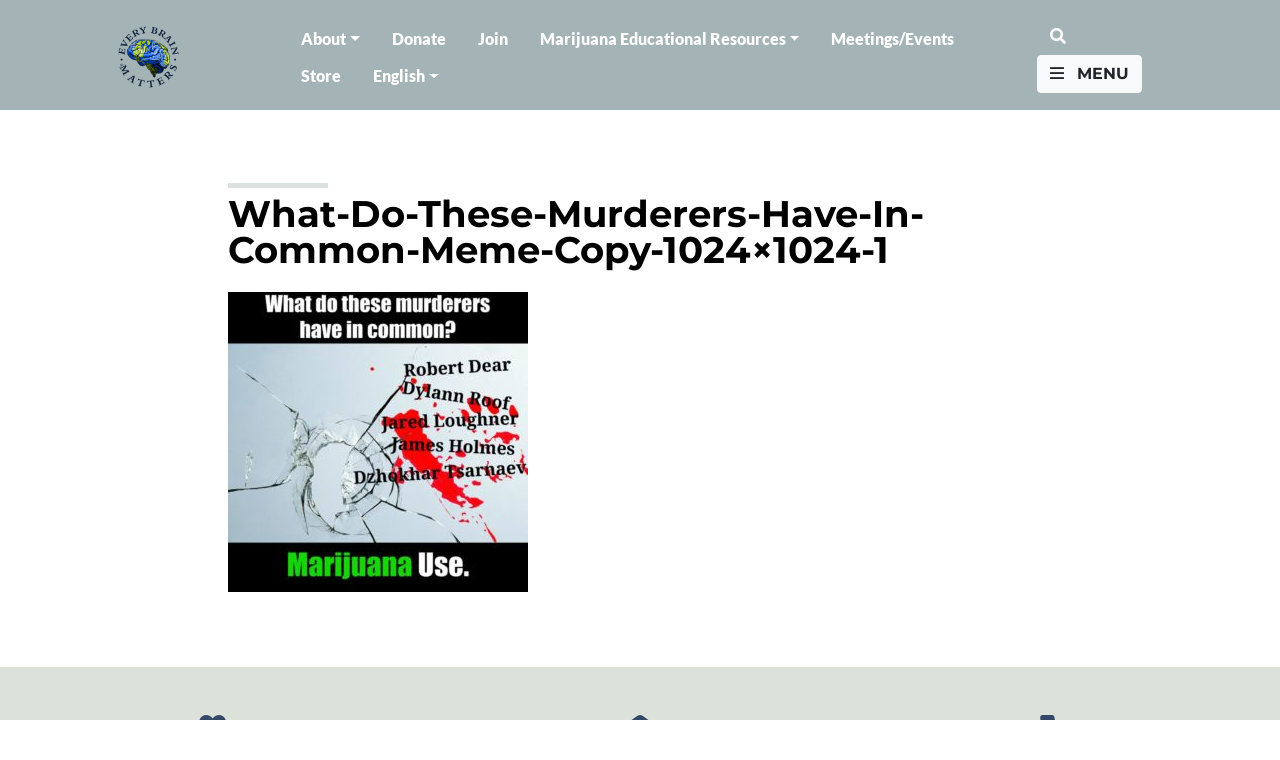

--- FILE ---
content_type: text/html; charset=UTF-8
request_url: https://everybrainmatters.org/2021/06/29/think-ya-know-is-marijuana-a-risk-factor-for-violence-2/what-do-these-murderers-have-in-common-meme-copy-1024x1024-1/
body_size: 16325
content:
<!DOCTYPE html>
<html lang="en-US" class="no-js no-svg">
<head>
<link rel="profile" href="http://gmpg.org/xfn/11">
<meta charset="UTF-8">
<meta http-equiv="X-UA-Compatible" content="IE=edge">
<meta name="viewport" content="width=device-width, initial-scale=1.0">

<!-- Global site tag (gtag.js) - Google Analytics -->
<script async src="https://www.googletagmanager.com/gtag/js?id=G-V8BPN34TXZ"></script>
<script>
  window.dataLayer = window.dataLayer || [];
  function gtag(){dataLayer.push(arguments);}
  gtag('js', new Date());

  gtag('config', 'G-V8BPN34TXZ');
</script>



<script>(function(html){html.className = html.className.replace(/\bno-js\b/,'js')})(document.documentElement);</script>
<meta name='robots' content='index, follow, max-image-preview:large, max-snippet:-1, max-video-preview:-1' />
	<style>img:is([sizes="auto" i], [sizes^="auto," i]) { contain-intrinsic-size: 3000px 1500px }</style>
	
	<!-- This site is optimized with the Yoast SEO plugin v26.1.1 - https://yoast.com/wordpress/plugins/seo/ -->
	<title>What-Do-These-Murderers-Have-In-Common-Meme-Copy-1024x1024-1 - Every Brain Matters</title>
	<link rel="canonical" href="https://everybrainmatters.org/2021/06/29/think-ya-know-is-marijuana-a-risk-factor-for-violence-2/what-do-these-murderers-have-in-common-meme-copy-1024x1024-1/" />
	<meta property="og:locale" content="en_US" />
	<meta property="og:type" content="article" />
	<meta property="og:title" content="What-Do-These-Murderers-Have-In-Common-Meme-Copy-1024x1024-1 - Every Brain Matters" />
	<meta property="og:url" content="https://everybrainmatters.org/2021/06/29/think-ya-know-is-marijuana-a-risk-factor-for-violence-2/what-do-these-murderers-have-in-common-meme-copy-1024x1024-1/" />
	<meta property="og:site_name" content="Every Brain Matters" />
	<meta property="og:image" content="https://everybrainmatters.org/2021/06/29/think-ya-know-is-marijuana-a-risk-factor-for-violence-2/what-do-these-murderers-have-in-common-meme-copy-1024x1024-1" />
	<meta property="og:image:width" content="1024" />
	<meta property="og:image:height" content="1024" />
	<meta property="og:image:type" content="image/jpeg" />
	<meta name="twitter:card" content="summary_large_image" />
	<script type="application/ld+json" class="yoast-schema-graph">{"@context":"https://schema.org","@graph":[{"@type":"WebPage","@id":"https://everybrainmatters.org/2021/06/29/think-ya-know-is-marijuana-a-risk-factor-for-violence-2/what-do-these-murderers-have-in-common-meme-copy-1024x1024-1/","url":"https://everybrainmatters.org/2021/06/29/think-ya-know-is-marijuana-a-risk-factor-for-violence-2/what-do-these-murderers-have-in-common-meme-copy-1024x1024-1/","name":"What-Do-These-Murderers-Have-In-Common-Meme-Copy-1024x1024-1 - Every Brain Matters","isPartOf":{"@id":"https://everybrainmatters.org/#website"},"primaryImageOfPage":{"@id":"https://everybrainmatters.org/2021/06/29/think-ya-know-is-marijuana-a-risk-factor-for-violence-2/what-do-these-murderers-have-in-common-meme-copy-1024x1024-1/#primaryimage"},"image":{"@id":"https://everybrainmatters.org/2021/06/29/think-ya-know-is-marijuana-a-risk-factor-for-violence-2/what-do-these-murderers-have-in-common-meme-copy-1024x1024-1/#primaryimage"},"thumbnailUrl":"https://everybrainmatters.org/wp-content/uploads/What-Do-These-Murderers-Have-In-Common-Meme-Copy-1024x1024-1.jpg","datePublished":"2021-06-29T19:46:18+00:00","breadcrumb":{"@id":"https://everybrainmatters.org/2021/06/29/think-ya-know-is-marijuana-a-risk-factor-for-violence-2/what-do-these-murderers-have-in-common-meme-copy-1024x1024-1/#breadcrumb"},"inLanguage":"en-US","potentialAction":[{"@type":"ReadAction","target":["https://everybrainmatters.org/2021/06/29/think-ya-know-is-marijuana-a-risk-factor-for-violence-2/what-do-these-murderers-have-in-common-meme-copy-1024x1024-1/"]}]},{"@type":"ImageObject","inLanguage":"en-US","@id":"https://everybrainmatters.org/2021/06/29/think-ya-know-is-marijuana-a-risk-factor-for-violence-2/what-do-these-murderers-have-in-common-meme-copy-1024x1024-1/#primaryimage","url":"https://everybrainmatters.org/wp-content/uploads/What-Do-These-Murderers-Have-In-Common-Meme-Copy-1024x1024-1.jpg","contentUrl":"https://everybrainmatters.org/wp-content/uploads/What-Do-These-Murderers-Have-In-Common-Meme-Copy-1024x1024-1.jpg","width":1024,"height":1024},{"@type":"BreadcrumbList","@id":"https://everybrainmatters.org/2021/06/29/think-ya-know-is-marijuana-a-risk-factor-for-violence-2/what-do-these-murderers-have-in-common-meme-copy-1024x1024-1/#breadcrumb","itemListElement":[{"@type":"ListItem","position":1,"name":"Home","item":"https://everybrainmatters.org/"},{"@type":"ListItem","position":2,"name":"THINK YA KNOW IS MARIJUANA A RISK FACTOR FOR VIOLENCE?","item":"https://everybrainmatters.org/2021/06/29/think-ya-know-is-marijuana-a-risk-factor-for-violence-2/"},{"@type":"ListItem","position":3,"name":"What-Do-These-Murderers-Have-In-Common-Meme-Copy-1024&#215;1024-1"}]},{"@type":"WebSite","@id":"https://everybrainmatters.org/#website","url":"https://everybrainmatters.org/","name":"Every Brain Matters","description":"","publisher":{"@id":"https://everybrainmatters.org/#organization"},"potentialAction":[{"@type":"SearchAction","target":{"@type":"EntryPoint","urlTemplate":"https://everybrainmatters.org/?s={search_term_string}"},"query-input":{"@type":"PropertyValueSpecification","valueRequired":true,"valueName":"search_term_string"}}],"inLanguage":"en-US"},{"@type":"Organization","@id":"https://everybrainmatters.org/#organization","name":"Every Brain Matters","url":"https://everybrainmatters.org/","logo":{"@type":"ImageObject","inLanguage":"en-US","@id":"https://everybrainmatters.org/#/schema/logo/image/","url":"https://everybrainmatters.org/wp-content/uploads/AllBrains_3.jpg","contentUrl":"https://everybrainmatters.org/wp-content/uploads/AllBrains_3.jpg","width":1000,"height":1087,"caption":"Every Brain Matters"},"image":{"@id":"https://everybrainmatters.org/#/schema/logo/image/"}}]}</script>
	<!-- / Yoast SEO plugin. -->


<link rel='dns-prefetch' href='//static.addtoany.com' />
<link rel='dns-prefetch' href='//www.googletagmanager.com' />
<link href='https://fonts.gstatic.com' crossorigin rel='preconnect' />
<link rel="alternate" type="application/rss+xml" title="Every Brain Matters &raquo; Feed" href="https://everybrainmatters.org/feed/" />
<link rel="alternate" type="text/calendar" title="Every Brain Matters &raquo; iCal Feed" href="https://everybrainmatters.org/meetings/?ical=1" />
<link rel='stylesheet' id='tribe-events-pro-mini-calendar-block-styles-css' href='https://everybrainmatters.org/wp-content/plugins/events-calendar-pro/build/css/tribe-events-pro-mini-calendar-block.css?ver=7.7.8' type='text/css' media='all' />
<link rel='stylesheet' id='wp-block-library-css' href='https://everybrainmatters.org/wp-includes/css/dist/block-library/style.min.css?ver=6.8.3' type='text/css' media='all' />
<style id='classic-theme-styles-inline-css' type='text/css'>
/*! This file is auto-generated */
.wp-block-button__link{color:#fff;background-color:#32373c;border-radius:9999px;box-shadow:none;text-decoration:none;padding:calc(.667em + 2px) calc(1.333em + 2px);font-size:1.125em}.wp-block-file__button{background:#32373c;color:#fff;text-decoration:none}
</style>
<link rel='stylesheet' id='pdfb-style-css-css' href='https://everybrainmatters.org/wp-content/plugins/pdf-block/dist/blocks.style.build.css' type='text/css' media='all' />
<style id='pdfemb-pdf-embedder-viewer-style-inline-css' type='text/css'>
.wp-block-pdfemb-pdf-embedder-viewer{max-width:none}

</style>
<link rel='stylesheet' id='editorskit-frontend-css' href='https://everybrainmatters.org/wp-content/plugins/block-options/build/style.build.css?ver=new' type='text/css' media='all' />
<style id='global-styles-inline-css' type='text/css'>
:root{--wp--preset--aspect-ratio--square: 1;--wp--preset--aspect-ratio--4-3: 4/3;--wp--preset--aspect-ratio--3-4: 3/4;--wp--preset--aspect-ratio--3-2: 3/2;--wp--preset--aspect-ratio--2-3: 2/3;--wp--preset--aspect-ratio--16-9: 16/9;--wp--preset--aspect-ratio--9-16: 9/16;--wp--preset--color--black: #000;--wp--preset--color--cyan-bluish-gray: #abb8c3;--wp--preset--color--white: #fff;--wp--preset--color--pale-pink: #f78da7;--wp--preset--color--vivid-red: #cf2e2e;--wp--preset--color--luminous-vivid-orange: #ff6900;--wp--preset--color--luminous-vivid-amber: #fcb900;--wp--preset--color--light-green-cyan: #7bdcb5;--wp--preset--color--vivid-green-cyan: #00d084;--wp--preset--color--pale-cyan-blue: #8ed1fc;--wp--preset--color--vivid-cyan-blue: #0693e3;--wp--preset--color--vivid-purple: #9b51e0;--wp--preset--color--gray: #ddd;--wp--preset--color--green: #dbe2df;--wp--preset--color--blue: #061a36;--wp--preset--color--yellow: #fff9e3;--wp--preset--color--light-blue: #9DC1D2;--wp--preset--color--gray-1: #838C90;--wp--preset--color--green-1: #708B2A;--wp--preset--color--gray-2: #A4B3B5;--wp--preset--color--gray-3: #838C90;--wp--preset--color--gray-4: #334967;--wp--preset--color--light-blue-2: #F3FBFF;--wp--preset--color--offwhite: #F5F9F6;--wp--preset--color--gray-5: #DCE1DA;--wp--preset--color--green-2: #437245;--wp--preset--color--dark-blue: #0A2140;--wp--preset--color--blue-2: #012F84;--wp--preset--color--light-yellow-green: #C9E265;--wp--preset--color--child-green: #299E66;--wp--preset--color--brazilian-green: #142B0D;--wp--preset--color--pure-green: #5D862B;--wp--preset--gradient--vivid-cyan-blue-to-vivid-purple: linear-gradient(135deg,rgba(6,147,227,1) 0%,rgb(155,81,224) 100%);--wp--preset--gradient--light-green-cyan-to-vivid-green-cyan: linear-gradient(135deg,rgb(122,220,180) 0%,rgb(0,208,130) 100%);--wp--preset--gradient--luminous-vivid-amber-to-luminous-vivid-orange: linear-gradient(135deg,rgba(252,185,0,1) 0%,rgba(255,105,0,1) 100%);--wp--preset--gradient--luminous-vivid-orange-to-vivid-red: linear-gradient(135deg,rgba(255,105,0,1) 0%,rgb(207,46,46) 100%);--wp--preset--gradient--very-light-gray-to-cyan-bluish-gray: linear-gradient(135deg,rgb(238,238,238) 0%,rgb(169,184,195) 100%);--wp--preset--gradient--cool-to-warm-spectrum: linear-gradient(135deg,rgb(74,234,220) 0%,rgb(151,120,209) 20%,rgb(207,42,186) 40%,rgb(238,44,130) 60%,rgb(251,105,98) 80%,rgb(254,248,76) 100%);--wp--preset--gradient--blush-light-purple: linear-gradient(135deg,rgb(255,206,236) 0%,rgb(152,150,240) 100%);--wp--preset--gradient--blush-bordeaux: linear-gradient(135deg,rgb(254,205,165) 0%,rgb(254,45,45) 50%,rgb(107,0,62) 100%);--wp--preset--gradient--luminous-dusk: linear-gradient(135deg,rgb(255,203,112) 0%,rgb(199,81,192) 50%,rgb(65,88,208) 100%);--wp--preset--gradient--pale-ocean: linear-gradient(135deg,rgb(255,245,203) 0%,rgb(182,227,212) 50%,rgb(51,167,181) 100%);--wp--preset--gradient--electric-grass: linear-gradient(135deg,rgb(202,248,128) 0%,rgb(113,206,126) 100%);--wp--preset--gradient--midnight: linear-gradient(135deg,rgb(2,3,129) 0%,rgb(40,116,252) 100%);--wp--preset--font-size--small: 13px;--wp--preset--font-size--medium: 20px;--wp--preset--font-size--large: 36px;--wp--preset--font-size--x-large: 42px;--wp--preset--font-family--montserrat: Montserrat;--wp--preset--font-family--lato: Lato;--wp--preset--spacing--20: 0.44rem;--wp--preset--spacing--30: 0.67rem;--wp--preset--spacing--40: 1rem;--wp--preset--spacing--50: 1.5rem;--wp--preset--spacing--60: 2.25rem;--wp--preset--spacing--70: 3.38rem;--wp--preset--spacing--80: 5.06rem;--wp--preset--shadow--natural: 6px 6px 9px rgba(0, 0, 0, 0.2);--wp--preset--shadow--deep: 12px 12px 50px rgba(0, 0, 0, 0.4);--wp--preset--shadow--sharp: 6px 6px 0px rgba(0, 0, 0, 0.2);--wp--preset--shadow--outlined: 6px 6px 0px -3px rgba(255, 255, 255, 1), 6px 6px rgba(0, 0, 0, 1);--wp--preset--shadow--crisp: 6px 6px 0px rgba(0, 0, 0, 1);}:where(.is-layout-flex){gap: 0.5em;}:where(.is-layout-grid){gap: 0.5em;}body .is-layout-flex{display: flex;}.is-layout-flex{flex-wrap: wrap;align-items: center;}.is-layout-flex > :is(*, div){margin: 0;}body .is-layout-grid{display: grid;}.is-layout-grid > :is(*, div){margin: 0;}:where(.wp-block-columns.is-layout-flex){gap: 2em;}:where(.wp-block-columns.is-layout-grid){gap: 2em;}:where(.wp-block-post-template.is-layout-flex){gap: 1.25em;}:where(.wp-block-post-template.is-layout-grid){gap: 1.25em;}.has-black-color{color: var(--wp--preset--color--black) !important;}.has-cyan-bluish-gray-color{color: var(--wp--preset--color--cyan-bluish-gray) !important;}.has-white-color{color: var(--wp--preset--color--white) !important;}.has-pale-pink-color{color: var(--wp--preset--color--pale-pink) !important;}.has-vivid-red-color{color: var(--wp--preset--color--vivid-red) !important;}.has-luminous-vivid-orange-color{color: var(--wp--preset--color--luminous-vivid-orange) !important;}.has-luminous-vivid-amber-color{color: var(--wp--preset--color--luminous-vivid-amber) !important;}.has-light-green-cyan-color{color: var(--wp--preset--color--light-green-cyan) !important;}.has-vivid-green-cyan-color{color: var(--wp--preset--color--vivid-green-cyan) !important;}.has-pale-cyan-blue-color{color: var(--wp--preset--color--pale-cyan-blue) !important;}.has-vivid-cyan-blue-color{color: var(--wp--preset--color--vivid-cyan-blue) !important;}.has-vivid-purple-color{color: var(--wp--preset--color--vivid-purple) !important;}.has-black-background-color{background-color: var(--wp--preset--color--black) !important;}.has-cyan-bluish-gray-background-color{background-color: var(--wp--preset--color--cyan-bluish-gray) !important;}.has-white-background-color{background-color: var(--wp--preset--color--white) !important;}.has-pale-pink-background-color{background-color: var(--wp--preset--color--pale-pink) !important;}.has-vivid-red-background-color{background-color: var(--wp--preset--color--vivid-red) !important;}.has-luminous-vivid-orange-background-color{background-color: var(--wp--preset--color--luminous-vivid-orange) !important;}.has-luminous-vivid-amber-background-color{background-color: var(--wp--preset--color--luminous-vivid-amber) !important;}.has-light-green-cyan-background-color{background-color: var(--wp--preset--color--light-green-cyan) !important;}.has-vivid-green-cyan-background-color{background-color: var(--wp--preset--color--vivid-green-cyan) !important;}.has-pale-cyan-blue-background-color{background-color: var(--wp--preset--color--pale-cyan-blue) !important;}.has-vivid-cyan-blue-background-color{background-color: var(--wp--preset--color--vivid-cyan-blue) !important;}.has-vivid-purple-background-color{background-color: var(--wp--preset--color--vivid-purple) !important;}.has-black-border-color{border-color: var(--wp--preset--color--black) !important;}.has-cyan-bluish-gray-border-color{border-color: var(--wp--preset--color--cyan-bluish-gray) !important;}.has-white-border-color{border-color: var(--wp--preset--color--white) !important;}.has-pale-pink-border-color{border-color: var(--wp--preset--color--pale-pink) !important;}.has-vivid-red-border-color{border-color: var(--wp--preset--color--vivid-red) !important;}.has-luminous-vivid-orange-border-color{border-color: var(--wp--preset--color--luminous-vivid-orange) !important;}.has-luminous-vivid-amber-border-color{border-color: var(--wp--preset--color--luminous-vivid-amber) !important;}.has-light-green-cyan-border-color{border-color: var(--wp--preset--color--light-green-cyan) !important;}.has-vivid-green-cyan-border-color{border-color: var(--wp--preset--color--vivid-green-cyan) !important;}.has-pale-cyan-blue-border-color{border-color: var(--wp--preset--color--pale-cyan-blue) !important;}.has-vivid-cyan-blue-border-color{border-color: var(--wp--preset--color--vivid-cyan-blue) !important;}.has-vivid-purple-border-color{border-color: var(--wp--preset--color--vivid-purple) !important;}.has-vivid-cyan-blue-to-vivid-purple-gradient-background{background: var(--wp--preset--gradient--vivid-cyan-blue-to-vivid-purple) !important;}.has-light-green-cyan-to-vivid-green-cyan-gradient-background{background: var(--wp--preset--gradient--light-green-cyan-to-vivid-green-cyan) !important;}.has-luminous-vivid-amber-to-luminous-vivid-orange-gradient-background{background: var(--wp--preset--gradient--luminous-vivid-amber-to-luminous-vivid-orange) !important;}.has-luminous-vivid-orange-to-vivid-red-gradient-background{background: var(--wp--preset--gradient--luminous-vivid-orange-to-vivid-red) !important;}.has-very-light-gray-to-cyan-bluish-gray-gradient-background{background: var(--wp--preset--gradient--very-light-gray-to-cyan-bluish-gray) !important;}.has-cool-to-warm-spectrum-gradient-background{background: var(--wp--preset--gradient--cool-to-warm-spectrum) !important;}.has-blush-light-purple-gradient-background{background: var(--wp--preset--gradient--blush-light-purple) !important;}.has-blush-bordeaux-gradient-background{background: var(--wp--preset--gradient--blush-bordeaux) !important;}.has-luminous-dusk-gradient-background{background: var(--wp--preset--gradient--luminous-dusk) !important;}.has-pale-ocean-gradient-background{background: var(--wp--preset--gradient--pale-ocean) !important;}.has-electric-grass-gradient-background{background: var(--wp--preset--gradient--electric-grass) !important;}.has-midnight-gradient-background{background: var(--wp--preset--gradient--midnight) !important;}.has-small-font-size{font-size: var(--wp--preset--font-size--small) !important;}.has-medium-font-size{font-size: var(--wp--preset--font-size--medium) !important;}.has-large-font-size{font-size: var(--wp--preset--font-size--large) !important;}.has-x-large-font-size{font-size: var(--wp--preset--font-size--x-large) !important;}.has-montserrat-font-family{font-family: var(--wp--preset--font-family--montserrat) !important;}.has-lato-font-family{font-family: var(--wp--preset--font-family--lato) !important;}
:where(.wp-block-post-template.is-layout-flex){gap: 1.25em;}:where(.wp-block-post-template.is-layout-grid){gap: 1.25em;}
:where(.wp-block-columns.is-layout-flex){gap: 2em;}:where(.wp-block-columns.is-layout-grid){gap: 2em;}
:root :where(.wp-block-pullquote){font-size: 1.5em;line-height: 1.6;}
</style>
<link rel='stylesheet' id='powertip-css' href='https://everybrainmatters.org/wp-content/plugins/devvn-image-hotspot/frontend/css/jquery.powertip.min.css?ver=1.2.0' type='text/css' media='all' />
<link rel='stylesheet' id='maps-points-css' href='https://everybrainmatters.org/wp-content/plugins/devvn-image-hotspot/frontend/css/maps_points.css?ver=1.2.9' type='text/css' media='all' />
<link rel='stylesheet' id='wonderplugin-slider-css-css' href='https://everybrainmatters.org/wp-content/plugins/wonderplugin-slider-lite/engine/wonderpluginsliderengine.css?ver=14.5' type='text/css' media='all' />
<link rel='stylesheet' id='woocommerce-layout-css' href='https://everybrainmatters.org/wp-content/plugins/woocommerce/assets/css/woocommerce-layout.css?ver=10.2.3' type='text/css' media='all' />
<link rel='stylesheet' id='woocommerce-smallscreen-css' href='https://everybrainmatters.org/wp-content/plugins/woocommerce/assets/css/woocommerce-smallscreen.css?ver=10.2.3' type='text/css' media='only screen and (max-width: 768px)' />
<link rel='stylesheet' id='woocommerce-general-css' href='https://everybrainmatters.org/wp-content/plugins/woocommerce/assets/css/woocommerce.css?ver=10.2.3' type='text/css' media='all' />
<style id='woocommerce-inline-inline-css' type='text/css'>
.woocommerce form .form-row .required { visibility: visible; }
</style>
<link rel='stylesheet' id='qtip2css-css' href='https://everybrainmatters.org/wp-content/plugins/wordpress-tooltips/js/qtip2/jquery.qtip.min.css?ver=6.8.3' type='text/css' media='all' />
<link rel='stylesheet' id='directorycss-css' href='https://everybrainmatters.org/wp-content/plugins/wordpress-tooltips/js/jdirectory/directory.min.css?ver=6.8.3' type='text/css' media='all' />
<link rel='stylesheet' id='wpml-legacy-horizontal-list-0-css' href='https://everybrainmatters.org/wp-content/plugins/sitepress-multilingual-cms/templates/language-switchers/legacy-list-horizontal/style.min.css?ver=1' type='text/css' media='all' />
<link rel='stylesheet' id='wpml-menu-item-0-css' href='https://everybrainmatters.org/wp-content/plugins/sitepress-multilingual-cms/templates/language-switchers/menu-item/style.min.css?ver=1' type='text/css' media='all' />
<link rel='stylesheet' id='brands-styles-css' href='https://everybrainmatters.org/wp-content/plugins/woocommerce/assets/css/brands.css?ver=10.2.3' type='text/css' media='all' />
<link rel='stylesheet' id='bootstrap-css' href='https://everybrainmatters.org/wp-content/themes/poppot/assets/css/bootstrap.min.css' type='text/css' media='all' />
<link rel='stylesheet' id='awesome-css' href='https://everybrainmatters.org/wp-content/themes/poppot/assets/css/all.min.css' type='text/css' media='all' />
<link rel='stylesheet' id='theme-css' href='https://everybrainmatters.org/wp-content/themes/poppot/style.css?ver=1734501055' type='text/css' media='all' />
<link rel='stylesheet' id='owl-carousel-style-css' href='https://everybrainmatters.org/wp-content/themes/poppot/assets/owl/owl.carousel.min.css?ver=6.8.3' type='text/css' media='all' />
<link rel='stylesheet' id='owl-theme-style-css' href='https://everybrainmatters.org/wp-content/themes/poppot/assets/owl/owl.theme.default.min.css?ver=6.8.3' type='text/css' media='all' />
<link rel='stylesheet' id='tiny-slider-style-css' href='https://everybrainmatters.org/wp-content/themes/poppot/assets/css/tiny-slider.css?ver=6.8.3' type='text/css' media='all' />
<link rel='stylesheet' id='addtoany-css' href='https://everybrainmatters.org/wp-content/plugins/add-to-any/addtoany.min.css?ver=1.16' type='text/css' media='all' />
<script type="text/javascript" id="wpml-cookie-js-extra">
/* <![CDATA[ */
var wpml_cookies = {"wp-wpml_current_language":{"value":"en","expires":1,"path":"\/"}};
var wpml_cookies = {"wp-wpml_current_language":{"value":"en","expires":1,"path":"\/"}};
/* ]]> */
</script>
<script type="text/javascript" src="https://everybrainmatters.org/wp-content/plugins/sitepress-multilingual-cms/res/js/cookies/language-cookie.js?ver=483900" id="wpml-cookie-js" defer="defer" data-wp-strategy="defer"></script>
<script type="text/javascript" id="addtoany-core-js-before">
/* <![CDATA[ */
window.a2a_config=window.a2a_config||{};a2a_config.callbacks=[];a2a_config.overlays=[];a2a_config.templates={};
/* ]]> */
</script>
<script type="text/javascript" defer src="https://static.addtoany.com/menu/page.js" id="addtoany-core-js"></script>
<script type="text/javascript" src="https://everybrainmatters.org/wp-content/themes/poppot/assets/js/jquery.min.js" id="jquery-js"></script>
<script type="text/javascript" defer src="https://everybrainmatters.org/wp-content/plugins/add-to-any/addtoany.min.js?ver=1.1" id="addtoany-jquery-js"></script>
<script type="text/javascript" src="https://everybrainmatters.org/wp-content/plugins/wonderplugin-slider-lite/engine/wonderpluginsliderskins.js?ver=14.5" id="wonderplugin-slider-skins-script-js"></script>
<script type="text/javascript" src="https://everybrainmatters.org/wp-content/plugins/wonderplugin-slider-lite/engine/wonderpluginslider.js?ver=14.5" id="wonderplugin-slider-script-js"></script>
<script type="text/javascript" src="https://everybrainmatters.org/wp-content/plugins/woocommerce/assets/js/jquery-blockui/jquery.blockUI.min.js?ver=2.7.0-wc.10.2.3" id="jquery-blockui-js" defer="defer" data-wp-strategy="defer"></script>
<script type="text/javascript" id="wc-add-to-cart-js-extra">
/* <![CDATA[ */
var wc_add_to_cart_params = {"ajax_url":"\/wp-admin\/admin-ajax.php","wc_ajax_url":"\/?wc-ajax=%%endpoint%%","i18n_view_cart":"View cart","cart_url":"https:\/\/everybrainmatters.org\/cart\/","is_cart":"","cart_redirect_after_add":"no"};
/* ]]> */
</script>
<script type="text/javascript" src="https://everybrainmatters.org/wp-content/plugins/woocommerce/assets/js/frontend/add-to-cart.min.js?ver=10.2.3" id="wc-add-to-cart-js" defer="defer" data-wp-strategy="defer"></script>
<script type="text/javascript" src="https://everybrainmatters.org/wp-content/plugins/woocommerce/assets/js/js-cookie/js.cookie.min.js?ver=2.1.4-wc.10.2.3" id="js-cookie-js" defer="defer" data-wp-strategy="defer"></script>
<script type="text/javascript" id="woocommerce-js-extra">
/* <![CDATA[ */
var woocommerce_params = {"ajax_url":"\/wp-admin\/admin-ajax.php","wc_ajax_url":"\/?wc-ajax=%%endpoint%%","i18n_password_show":"Show password","i18n_password_hide":"Hide password"};
/* ]]> */
</script>
<script type="text/javascript" src="https://everybrainmatters.org/wp-content/plugins/woocommerce/assets/js/frontend/woocommerce.min.js?ver=10.2.3" id="woocommerce-js" defer="defer" data-wp-strategy="defer"></script>
<script type="text/javascript" src="https://everybrainmatters.org/wp-content/plugins/wordpress-tooltips/js/qtip2/jquery.qtip.min.js?ver=6.8.3" id="qtip2js-js"></script>
<script type="text/javascript" src="https://everybrainmatters.org/wp-content/plugins/wordpress-tooltips/js/jdirectory/jquery.directory.min.js?ver=6.8.3" id="directoryjs-js"></script>

<!-- Google tag (gtag.js) snippet added by Site Kit -->
<!-- Google Analytics snippet added by Site Kit -->
<script type="text/javascript" src="https://www.googletagmanager.com/gtag/js?id=G-XWGS3ERK0D" id="google_gtagjs-js" async></script>
<script type="text/javascript" id="google_gtagjs-js-after">
/* <![CDATA[ */
window.dataLayer = window.dataLayer || [];function gtag(){dataLayer.push(arguments);}
gtag("set","linker",{"domains":["everybrainmatters.org"]});
gtag("js", new Date());
gtag("set", "developer_id.dZTNiMT", true);
gtag("config", "G-XWGS3ERK0D");
/* ]]> */
</script>
<link rel="https://api.w.org/" href="https://everybrainmatters.org/wp-json/" /><link rel="alternate" title="JSON" type="application/json" href="https://everybrainmatters.org/wp-json/wp/v2/media/20367" /><link rel="alternate" title="oEmbed (JSON)" type="application/json+oembed" href="https://everybrainmatters.org/wp-json/oembed/1.0/embed?url=https%3A%2F%2Feverybrainmatters.org%2F2021%2F06%2F29%2Fthink-ya-know-is-marijuana-a-risk-factor-for-violence-2%2Fwhat-do-these-murderers-have-in-common-meme-copy-1024x1024-1%2F" />
<link rel="alternate" title="oEmbed (XML)" type="text/xml+oembed" href="https://everybrainmatters.org/wp-json/oembed/1.0/embed?url=https%3A%2F%2Feverybrainmatters.org%2F2021%2F06%2F29%2Fthink-ya-know-is-marijuana-a-risk-factor-for-violence-2%2Fwhat-do-these-murderers-have-in-common-meme-copy-1024x1024-1%2F&#038;format=xml" />
<meta name="generator" content="WPML ver:4.8.3 stt:1,2;" />
<meta name="generator" content="Site Kit by Google 1.163.0" /> 	<script type="text/javascript">	
	if(typeof jQuery=='undefined')
	{
		document.write('<'+'script src="https://everybrainmatters.org/wp-content/plugins//wordpress-tooltips/js/qtip/jquery.js" type="text/javascript"></'+'script>');
	}
	</script>
	<script type="text/javascript">

	function toolTips(whichID,theTipContent)
	{
    		theTipContent = theTipContent.replace('[[[[[','');
    		theTipContent = theTipContent.replace(']]]]]','');
    		theTipContent = theTipContent.replace('@@@@','');
    		theTipContent = theTipContent.replace('####','');
    		theTipContent = theTipContent.replace('%%%%','');
    		theTipContent = theTipContent.replace('//##','');
    		theTipContent = theTipContent.replace('##]]','');
    		    		    		    		
			jQuery(whichID).qtip
			(
				{
					content:
					{
						text:theTipContent,
												
					},
   					style:
   					{
   					   						classes:' qtip-dark wordpress-tooltip-free qtip-rounded qtip-shadow '
    				},
    				position:
    				{
    					viewport: jQuery(window),
    					my: 'bottom center',
    					at: 'top center'
    				},
					show:'mouseover',
					hide: { fixed: true, delay: 200 }
				}
			)
	}
</script>
	
	<style type="text/css">
	.tooltips_table .tooltipsall
	{
		border-bottom:none !important;
	}
	.tooltips_table span {
    color: inherit !important;
	}
	.qtip-content .tooltipsall
	{
		border-bottom:none !important;
		color: inherit !important;
	}
	
		.tooltipsincontent
	{
		border-bottom:2px dotted #888;	
	}

	.tooltipsPopupCreditLink a
	{
		color:gray;
	}	
	</style>
			<style type="text/css">
			.navitems a
			{
				text-decoration: none !important;
			}
		</style>
		<meta name="tec-api-version" content="v1"><meta name="tec-api-origin" content="https://everybrainmatters.org"><link rel="alternate" href="https://everybrainmatters.org/wp-json/tribe/events/v1/" />	<noscript><style>.woocommerce-product-gallery{ opacity: 1 !important; }</style></noscript>
	<link rel="icon" href="https://everybrainmatters.org/wp-content/uploads/cropped-favicon-32x32.png" sizes="32x32" />
<link rel="icon" href="https://everybrainmatters.org/wp-content/uploads/cropped-favicon-192x192.png" sizes="192x192" />
<link rel="apple-touch-icon" href="https://everybrainmatters.org/wp-content/uploads/cropped-favicon-180x180.png" />
<meta name="msapplication-TileImage" content="https://everybrainmatters.org/wp-content/uploads/cropped-favicon-270x270.png" />
		<style type="text/css" id="wp-custom-css">
			p {
	font-family: inherit;
}

#menu-menu .dropdown-menu {
	position: absolute !important;
}

#menu-menu .dropdown-menu.show {
	background: #fff;
	min-width: 225px;
	padding-top: 8px;
}

#main-nav.affixed,
#footer > .has-blue-background-color, 
.subfooter,
#main-nav:hover {
	background: #A4B3B5;
}

article ul, article ol {
	font-size: 18px;
}

.has-new-blue-color {
	color: #334967;
}

.btn-new-blue {
	background: #334967;
	color: #fff;
}

.btn-new-blue:hover {
		background: #334967;
	color: #fff;
}

.mc-field-group.input-group strong {
	width: 100% !important;
	display: block !important;
}

.mc-field-group.input-group  ul li {
	font-size: 16px !important;
}

.tribe-filter-bar .tribe-filter-bar-c-pill--button .tribe-filter-bar-c-pill__pill {
    background-color: #c0db75;
    font-size: 18px;
}

#mc_embed_signup .mc-field-group.input-group input {
	margin-right: 7px;
}

#mc_embed_signup {
	background-color: #f1f1f1 !important;
}

.fullwidth-page .swp_social_panel {
	display: none;
}

.min-93 {
	min-height: 93px;
}

.dropdown-menu.show .dropdown-item {
	white-space: normal;
}

.tribe-events-single-event-description a,
.tribe-events-calendar-list__event-description p a {
	color: #4db15f !important;
}

.tribe-events-single-event-description a:hover,
.tribe-events-calendar-list__event-description p a:hover {
	text-decoration: underline;
}

.tribe-events-calendar-list__event-description p {
	font-size: 18px;
}

#commentform label {
	display: block;
}

#commentform .form-submit {
	text-align: left;
}

#commentform #submit {
	  background: #061a36;
    border: none;
    color: #fff;
    text-transform: uppercase;
    border-radius: 5px;
    padding: 5px 35px;
}

.comment-body {
    margin-bottom: 0;
    padding: 20px 0 !important;
    margin-left: 10px;
	border-bottom: 1px solid #ddd;
}

.comment-body p {
	margin-bottom: 0;
	font-size: 16px;
}

@media (max-width: 1300px) {
	.wp-block-group.is-style-width-full .wp-block-group__inner-container {
	padding-right: 25px;
	padding-left: 25px;
}
}

@media (max-width: 767px) {
	.woocommerce-checkout #payment div.payment_box .form-row {
		width: 100%;
	}
}

@media (min-width: 768px) {
.tribe-events-event-image img {
    max-width: 60%;
    float: left;
    margin: 0 30px 20px 0;
}
	.personblock img {
		max-width: 100%;
		width: 300px;
		margin: 0 auto;
		display: block;
	}
	.personblock .wp-block-media-text {
		grid-template-columns: 30% 70%;
	}
	h1, h2, h3 {
		font-size: 2.3rem;
	}
	article p {
		font-size: 18px;
	}
}

.woocommerce .col2-set .col-1, .woocommerce-page .col2-set .col-1, .wc-stripe-elements-field, .wc-stripe-iban-element-field, 
.woocommerce .col2-set .col-2, .woocommerce-page .col2-set .col-2 {
	max-width: 100% !important;
}
	
.stripe-card-group,
.wc-stripe-elements-field,
.woocommerce-input-wrapper {
		width: 100%;
	}

.woocommerce form .form-row .input-checkbox,
.woocommerce-checkout #payment ul.payment_methods li input{
	margin: 14px 9px 0 0;
}

.woocommerce-checkout #payment div.payment_box .form-row {
	margin: 0;
}

.woocommerce-checkout .checkout .col-2 h3#ship-to-different-address {
	font-size: 18px;
}
	
.tribe-events-calendar-list__event-row {
	padding: 20px 0 !important;
background: #f1f1f1;	
}

.swp_social_panel .nc_tweetContainer a.nc_tweet {
	color: #fff !important; 
	border: none !important;
}

.has-light-blue-color {
	color: #9DC1D2;
}

.has-gray-1-color {
	color: #838C90;
}

.has-green-1-color {
	color: #708B2A;
}

.has-gray-2-color {
	color: #A4B3B5;
}

.has-gray-3-color {
	color: #838C90;
}

.has-gray-4-color {
	color: #334967;
}

.has-light-blue-2-color {
	color: #F3FBFF;
}

.has-offwhite-color {
	color: #F5F9F6;
}

.has-gray-5-color {
	color: #DCE1DA;
}

.has-green-2-color {
	color: #437245;
}

.has-dark-blue-color {
	color: #0A2140;
}

.has-blue-2-color {
	color: #012F84;
}

.has-light-blue-background-color {
	background-color: #9DC1D2;
}

.has-gray-1-background-color {
	background-color: #838C90;
}

.has-green-1-background-color {
	background-color: #708B2A;
}

.has-gray-2-background-color {
	background-color: #A4B3B5;
}

.has-gray-3-background-color {
	background-color: #838C90;
}

.has-gray-4-background-color {
	background-color: #334967;
}

.has-light-blue-2-background-color {
	background-color: #F3FBFF;
}

.has-offwhite-background-color {
	background-color: #F5F9F6;
}

.has-gray-5-background-color {
	background-color: #DCE1DA;
}

.has-green-2-background-color {
	background-color: #437245;
}

.has-dark-blue-background-color {
	background-color: #0A2140;
}

.has-blue-2-background-color {
	background-color: #012F84;
}

.has-gray-background-color {
	background-color: #ddd;
}

.has-gray-color {
	color: #ddd;
}
.every-brain-block p {
	display:none;
}
.every-brain-block .wp-block-group__inner-container .has-white-background-color {
	background-color:#dbe2df !important;
}

.testimonies-group .wp-block-group__inner-container h2 {
	padding-top: 20px;
  padding-left: 40px;
}
.testimonies-group {
	padding-bottom:40px !important; 
}
.testimonies-group .wp-block-group__inner-container .has-white-background-color{
	background-color: #dce1da !important;
}

.testimonies-button-row {
	padding-bottom:20px;
}

.testimonies-group .wp-block-columns p {
	display:none;
}

.owl-theme .owl-nav [class*="owl-"]:hover {
  background: transparent !important;
}

.has-light-yellow-green-background-color {
	background-color:#C9E265;
}
.has-light-yellow-green-color {
	color:#C9E265;
}
.has-child-green-background-color {
	background-color:#299E66;
}
.has-child-green-color {
	color:#299E66;
}
.has-brazilian-green-background-color {
	background-color:#142B0D;
}
.has-brazilian-green-color {
	color:#5D862B;
}

.has-pure-green-background-color {
	background-color:#142B0D;
}
.has-pure-green-color {
	color:#5D862B;
}

.tns-controls {
	position: relative;
}
.tns-controls button[data-controls="prev"] {
	position: absolute;
	top: -50px;
	left: 0;
}
.tns-controls button[data-controls="next"] {
	position: absolute;
	top: -50px;
	right: 0;
}
.tns-outer button[data-action="stop"],
.tns-outer button[data-action="start"] {
	display: none !important;
}

@media (min-width: 768px) {
	.tns-controls button[data-controls="prev"] {
	left: -50px;
			top: 120px;
}
.tns-controls button[data-controls="next"] {
	right: -50px;
		top: 120px;
}
}

.page-id-16982 .is-horizontal {
	display: flex;
	justify-content: center;
}

.page-id-16982 .wp-block-categories {
	display: flex;
	flex-direction:column;
	list-style: none;
	max-height: 480px;
	flex-wrap: wrap;	
	padding-top: 50px;
	padding-bottom: 50px;
	width: 350px;
}

.page-id-16982 .wp-block-categories li{
	padding: 5px  15px;
	text-align: left; 
}

.column-2 {
	display: none;
}

.columns-center {
	justify-content: center;
}

body.page-id-16975 #menu-item-17400, body.page-id-16975 #menu-item-17399 {
	display: none;
}

body.page-id-16975 #mainNav > form > a.btn {
	display: none !important;
}		</style>
			<!-- Fonts Plugin CSS - https://fontsplugin.com/ -->
	<style>
		/* Cached: January 31, 2026 at 5:00am */
/* latin-ext */
@font-face {
  font-family: 'Lato';
  font-style: italic;
  font-weight: 100;
  font-display: swap;
  src: url(https://fonts.gstatic.com/s/lato/v25/S6u-w4BMUTPHjxsIPx-mPCLQ7A.woff2) format('woff2');
  unicode-range: U+0100-02BA, U+02BD-02C5, U+02C7-02CC, U+02CE-02D7, U+02DD-02FF, U+0304, U+0308, U+0329, U+1D00-1DBF, U+1E00-1E9F, U+1EF2-1EFF, U+2020, U+20A0-20AB, U+20AD-20C0, U+2113, U+2C60-2C7F, U+A720-A7FF;
}
/* latin */
@font-face {
  font-family: 'Lato';
  font-style: italic;
  font-weight: 100;
  font-display: swap;
  src: url(https://fonts.gstatic.com/s/lato/v25/S6u-w4BMUTPHjxsIPx-oPCI.woff2) format('woff2');
  unicode-range: U+0000-00FF, U+0131, U+0152-0153, U+02BB-02BC, U+02C6, U+02DA, U+02DC, U+0304, U+0308, U+0329, U+2000-206F, U+20AC, U+2122, U+2191, U+2193, U+2212, U+2215, U+FEFF, U+FFFD;
}
/* latin-ext */
@font-face {
  font-family: 'Lato';
  font-style: italic;
  font-weight: 300;
  font-display: swap;
  src: url(https://fonts.gstatic.com/s/lato/v25/S6u_w4BMUTPHjxsI9w2_FQft1dw.woff2) format('woff2');
  unicode-range: U+0100-02BA, U+02BD-02C5, U+02C7-02CC, U+02CE-02D7, U+02DD-02FF, U+0304, U+0308, U+0329, U+1D00-1DBF, U+1E00-1E9F, U+1EF2-1EFF, U+2020, U+20A0-20AB, U+20AD-20C0, U+2113, U+2C60-2C7F, U+A720-A7FF;
}
/* latin */
@font-face {
  font-family: 'Lato';
  font-style: italic;
  font-weight: 300;
  font-display: swap;
  src: url(https://fonts.gstatic.com/s/lato/v25/S6u_w4BMUTPHjxsI9w2_Gwft.woff2) format('woff2');
  unicode-range: U+0000-00FF, U+0131, U+0152-0153, U+02BB-02BC, U+02C6, U+02DA, U+02DC, U+0304, U+0308, U+0329, U+2000-206F, U+20AC, U+2122, U+2191, U+2193, U+2212, U+2215, U+FEFF, U+FFFD;
}
/* latin-ext */
@font-face {
  font-family: 'Lato';
  font-style: italic;
  font-weight: 400;
  font-display: swap;
  src: url(https://fonts.gstatic.com/s/lato/v25/S6u8w4BMUTPHjxsAUi-qJCY.woff2) format('woff2');
  unicode-range: U+0100-02BA, U+02BD-02C5, U+02C7-02CC, U+02CE-02D7, U+02DD-02FF, U+0304, U+0308, U+0329, U+1D00-1DBF, U+1E00-1E9F, U+1EF2-1EFF, U+2020, U+20A0-20AB, U+20AD-20C0, U+2113, U+2C60-2C7F, U+A720-A7FF;
}
/* latin */
@font-face {
  font-family: 'Lato';
  font-style: italic;
  font-weight: 400;
  font-display: swap;
  src: url(https://fonts.gstatic.com/s/lato/v25/S6u8w4BMUTPHjxsAXC-q.woff2) format('woff2');
  unicode-range: U+0000-00FF, U+0131, U+0152-0153, U+02BB-02BC, U+02C6, U+02DA, U+02DC, U+0304, U+0308, U+0329, U+2000-206F, U+20AC, U+2122, U+2191, U+2193, U+2212, U+2215, U+FEFF, U+FFFD;
}
/* latin-ext */
@font-face {
  font-family: 'Lato';
  font-style: italic;
  font-weight: 700;
  font-display: swap;
  src: url(https://fonts.gstatic.com/s/lato/v25/S6u_w4BMUTPHjxsI5wq_FQft1dw.woff2) format('woff2');
  unicode-range: U+0100-02BA, U+02BD-02C5, U+02C7-02CC, U+02CE-02D7, U+02DD-02FF, U+0304, U+0308, U+0329, U+1D00-1DBF, U+1E00-1E9F, U+1EF2-1EFF, U+2020, U+20A0-20AB, U+20AD-20C0, U+2113, U+2C60-2C7F, U+A720-A7FF;
}
/* latin */
@font-face {
  font-family: 'Lato';
  font-style: italic;
  font-weight: 700;
  font-display: swap;
  src: url(https://fonts.gstatic.com/s/lato/v25/S6u_w4BMUTPHjxsI5wq_Gwft.woff2) format('woff2');
  unicode-range: U+0000-00FF, U+0131, U+0152-0153, U+02BB-02BC, U+02C6, U+02DA, U+02DC, U+0304, U+0308, U+0329, U+2000-206F, U+20AC, U+2122, U+2191, U+2193, U+2212, U+2215, U+FEFF, U+FFFD;
}
/* latin-ext */
@font-face {
  font-family: 'Lato';
  font-style: italic;
  font-weight: 900;
  font-display: swap;
  src: url(https://fonts.gstatic.com/s/lato/v25/S6u_w4BMUTPHjxsI3wi_FQft1dw.woff2) format('woff2');
  unicode-range: U+0100-02BA, U+02BD-02C5, U+02C7-02CC, U+02CE-02D7, U+02DD-02FF, U+0304, U+0308, U+0329, U+1D00-1DBF, U+1E00-1E9F, U+1EF2-1EFF, U+2020, U+20A0-20AB, U+20AD-20C0, U+2113, U+2C60-2C7F, U+A720-A7FF;
}
/* latin */
@font-face {
  font-family: 'Lato';
  font-style: italic;
  font-weight: 900;
  font-display: swap;
  src: url(https://fonts.gstatic.com/s/lato/v25/S6u_w4BMUTPHjxsI3wi_Gwft.woff2) format('woff2');
  unicode-range: U+0000-00FF, U+0131, U+0152-0153, U+02BB-02BC, U+02C6, U+02DA, U+02DC, U+0304, U+0308, U+0329, U+2000-206F, U+20AC, U+2122, U+2191, U+2193, U+2212, U+2215, U+FEFF, U+FFFD;
}
/* latin-ext */
@font-face {
  font-family: 'Lato';
  font-style: normal;
  font-weight: 100;
  font-display: swap;
  src: url(https://fonts.gstatic.com/s/lato/v25/S6u8w4BMUTPHh30AUi-qJCY.woff2) format('woff2');
  unicode-range: U+0100-02BA, U+02BD-02C5, U+02C7-02CC, U+02CE-02D7, U+02DD-02FF, U+0304, U+0308, U+0329, U+1D00-1DBF, U+1E00-1E9F, U+1EF2-1EFF, U+2020, U+20A0-20AB, U+20AD-20C0, U+2113, U+2C60-2C7F, U+A720-A7FF;
}
/* latin */
@font-face {
  font-family: 'Lato';
  font-style: normal;
  font-weight: 100;
  font-display: swap;
  src: url(https://fonts.gstatic.com/s/lato/v25/S6u8w4BMUTPHh30AXC-q.woff2) format('woff2');
  unicode-range: U+0000-00FF, U+0131, U+0152-0153, U+02BB-02BC, U+02C6, U+02DA, U+02DC, U+0304, U+0308, U+0329, U+2000-206F, U+20AC, U+2122, U+2191, U+2193, U+2212, U+2215, U+FEFF, U+FFFD;
}
/* latin-ext */
@font-face {
  font-family: 'Lato';
  font-style: normal;
  font-weight: 300;
  font-display: swap;
  src: url(https://fonts.gstatic.com/s/lato/v25/S6u9w4BMUTPHh7USSwaPGR_p.woff2) format('woff2');
  unicode-range: U+0100-02BA, U+02BD-02C5, U+02C7-02CC, U+02CE-02D7, U+02DD-02FF, U+0304, U+0308, U+0329, U+1D00-1DBF, U+1E00-1E9F, U+1EF2-1EFF, U+2020, U+20A0-20AB, U+20AD-20C0, U+2113, U+2C60-2C7F, U+A720-A7FF;
}
/* latin */
@font-face {
  font-family: 'Lato';
  font-style: normal;
  font-weight: 300;
  font-display: swap;
  src: url(https://fonts.gstatic.com/s/lato/v25/S6u9w4BMUTPHh7USSwiPGQ.woff2) format('woff2');
  unicode-range: U+0000-00FF, U+0131, U+0152-0153, U+02BB-02BC, U+02C6, U+02DA, U+02DC, U+0304, U+0308, U+0329, U+2000-206F, U+20AC, U+2122, U+2191, U+2193, U+2212, U+2215, U+FEFF, U+FFFD;
}
/* latin-ext */
@font-face {
  font-family: 'Lato';
  font-style: normal;
  font-weight: 400;
  font-display: swap;
  src: url(https://fonts.gstatic.com/s/lato/v25/S6uyw4BMUTPHjxAwXjeu.woff2) format('woff2');
  unicode-range: U+0100-02BA, U+02BD-02C5, U+02C7-02CC, U+02CE-02D7, U+02DD-02FF, U+0304, U+0308, U+0329, U+1D00-1DBF, U+1E00-1E9F, U+1EF2-1EFF, U+2020, U+20A0-20AB, U+20AD-20C0, U+2113, U+2C60-2C7F, U+A720-A7FF;
}
/* latin */
@font-face {
  font-family: 'Lato';
  font-style: normal;
  font-weight: 400;
  font-display: swap;
  src: url(https://fonts.gstatic.com/s/lato/v25/S6uyw4BMUTPHjx4wXg.woff2) format('woff2');
  unicode-range: U+0000-00FF, U+0131, U+0152-0153, U+02BB-02BC, U+02C6, U+02DA, U+02DC, U+0304, U+0308, U+0329, U+2000-206F, U+20AC, U+2122, U+2191, U+2193, U+2212, U+2215, U+FEFF, U+FFFD;
}
/* latin-ext */
@font-face {
  font-family: 'Lato';
  font-style: normal;
  font-weight: 700;
  font-display: swap;
  src: url(https://fonts.gstatic.com/s/lato/v25/S6u9w4BMUTPHh6UVSwaPGR_p.woff2) format('woff2');
  unicode-range: U+0100-02BA, U+02BD-02C5, U+02C7-02CC, U+02CE-02D7, U+02DD-02FF, U+0304, U+0308, U+0329, U+1D00-1DBF, U+1E00-1E9F, U+1EF2-1EFF, U+2020, U+20A0-20AB, U+20AD-20C0, U+2113, U+2C60-2C7F, U+A720-A7FF;
}
/* latin */
@font-face {
  font-family: 'Lato';
  font-style: normal;
  font-weight: 700;
  font-display: swap;
  src: url(https://fonts.gstatic.com/s/lato/v25/S6u9w4BMUTPHh6UVSwiPGQ.woff2) format('woff2');
  unicode-range: U+0000-00FF, U+0131, U+0152-0153, U+02BB-02BC, U+02C6, U+02DA, U+02DC, U+0304, U+0308, U+0329, U+2000-206F, U+20AC, U+2122, U+2191, U+2193, U+2212, U+2215, U+FEFF, U+FFFD;
}
/* latin-ext */
@font-face {
  font-family: 'Lato';
  font-style: normal;
  font-weight: 900;
  font-display: swap;
  src: url(https://fonts.gstatic.com/s/lato/v25/S6u9w4BMUTPHh50XSwaPGR_p.woff2) format('woff2');
  unicode-range: U+0100-02BA, U+02BD-02C5, U+02C7-02CC, U+02CE-02D7, U+02DD-02FF, U+0304, U+0308, U+0329, U+1D00-1DBF, U+1E00-1E9F, U+1EF2-1EFF, U+2020, U+20A0-20AB, U+20AD-20C0, U+2113, U+2C60-2C7F, U+A720-A7FF;
}
/* latin */
@font-face {
  font-family: 'Lato';
  font-style: normal;
  font-weight: 900;
  font-display: swap;
  src: url(https://fonts.gstatic.com/s/lato/v25/S6u9w4BMUTPHh50XSwiPGQ.woff2) format('woff2');
  unicode-range: U+0000-00FF, U+0131, U+0152-0153, U+02BB-02BC, U+02C6, U+02DA, U+02DC, U+0304, U+0308, U+0329, U+2000-206F, U+20AC, U+2122, U+2191, U+2193, U+2212, U+2215, U+FEFF, U+FFFD;
}
/* cyrillic-ext */
@font-face {
  font-family: 'Montserrat';
  font-style: italic;
  font-weight: 100;
  font-display: swap;
  src: url(https://fonts.gstatic.com/s/montserrat/v31/JTUQjIg1_i6t8kCHKm459WxRxC7m0dJ9pQOik20.woff2) format('woff2');
  unicode-range: U+0460-052F, U+1C80-1C8A, U+20B4, U+2DE0-2DFF, U+A640-A69F, U+FE2E-FE2F;
}
/* cyrillic */
@font-face {
  font-family: 'Montserrat';
  font-style: italic;
  font-weight: 100;
  font-display: swap;
  src: url(https://fonts.gstatic.com/s/montserrat/v31/JTUQjIg1_i6t8kCHKm459WxRzS7m0dJ9pQOik20.woff2) format('woff2');
  unicode-range: U+0301, U+0400-045F, U+0490-0491, U+04B0-04B1, U+2116;
}
/* vietnamese */
@font-face {
  font-family: 'Montserrat';
  font-style: italic;
  font-weight: 100;
  font-display: swap;
  src: url(https://fonts.gstatic.com/s/montserrat/v31/JTUQjIg1_i6t8kCHKm459WxRxi7m0dJ9pQOik20.woff2) format('woff2');
  unicode-range: U+0102-0103, U+0110-0111, U+0128-0129, U+0168-0169, U+01A0-01A1, U+01AF-01B0, U+0300-0301, U+0303-0304, U+0308-0309, U+0323, U+0329, U+1EA0-1EF9, U+20AB;
}
/* latin-ext */
@font-face {
  font-family: 'Montserrat';
  font-style: italic;
  font-weight: 100;
  font-display: swap;
  src: url(https://fonts.gstatic.com/s/montserrat/v31/JTUQjIg1_i6t8kCHKm459WxRxy7m0dJ9pQOik20.woff2) format('woff2');
  unicode-range: U+0100-02BA, U+02BD-02C5, U+02C7-02CC, U+02CE-02D7, U+02DD-02FF, U+0304, U+0308, U+0329, U+1D00-1DBF, U+1E00-1E9F, U+1EF2-1EFF, U+2020, U+20A0-20AB, U+20AD-20C0, U+2113, U+2C60-2C7F, U+A720-A7FF;
}
/* latin */
@font-face {
  font-family: 'Montserrat';
  font-style: italic;
  font-weight: 100;
  font-display: swap;
  src: url(https://fonts.gstatic.com/s/montserrat/v31/JTUQjIg1_i6t8kCHKm459WxRyS7m0dJ9pQOi.woff2) format('woff2');
  unicode-range: U+0000-00FF, U+0131, U+0152-0153, U+02BB-02BC, U+02C6, U+02DA, U+02DC, U+0304, U+0308, U+0329, U+2000-206F, U+20AC, U+2122, U+2191, U+2193, U+2212, U+2215, U+FEFF, U+FFFD;
}
/* cyrillic-ext */
@font-face {
  font-family: 'Montserrat';
  font-style: italic;
  font-weight: 200;
  font-display: swap;
  src: url(https://fonts.gstatic.com/s/montserrat/v31/JTUQjIg1_i6t8kCHKm459WxRxC7m0dJ9pQOik20.woff2) format('woff2');
  unicode-range: U+0460-052F, U+1C80-1C8A, U+20B4, U+2DE0-2DFF, U+A640-A69F, U+FE2E-FE2F;
}
/* cyrillic */
@font-face {
  font-family: 'Montserrat';
  font-style: italic;
  font-weight: 200;
  font-display: swap;
  src: url(https://fonts.gstatic.com/s/montserrat/v31/JTUQjIg1_i6t8kCHKm459WxRzS7m0dJ9pQOik20.woff2) format('woff2');
  unicode-range: U+0301, U+0400-045F, U+0490-0491, U+04B0-04B1, U+2116;
}
/* vietnamese */
@font-face {
  font-family: 'Montserrat';
  font-style: italic;
  font-weight: 200;
  font-display: swap;
  src: url(https://fonts.gstatic.com/s/montserrat/v31/JTUQjIg1_i6t8kCHKm459WxRxi7m0dJ9pQOik20.woff2) format('woff2');
  unicode-range: U+0102-0103, U+0110-0111, U+0128-0129, U+0168-0169, U+01A0-01A1, U+01AF-01B0, U+0300-0301, U+0303-0304, U+0308-0309, U+0323, U+0329, U+1EA0-1EF9, U+20AB;
}
/* latin-ext */
@font-face {
  font-family: 'Montserrat';
  font-style: italic;
  font-weight: 200;
  font-display: swap;
  src: url(https://fonts.gstatic.com/s/montserrat/v31/JTUQjIg1_i6t8kCHKm459WxRxy7m0dJ9pQOik20.woff2) format('woff2');
  unicode-range: U+0100-02BA, U+02BD-02C5, U+02C7-02CC, U+02CE-02D7, U+02DD-02FF, U+0304, U+0308, U+0329, U+1D00-1DBF, U+1E00-1E9F, U+1EF2-1EFF, U+2020, U+20A0-20AB, U+20AD-20C0, U+2113, U+2C60-2C7F, U+A720-A7FF;
}
/* latin */
@font-face {
  font-family: 'Montserrat';
  font-style: italic;
  font-weight: 200;
  font-display: swap;
  src: url(https://fonts.gstatic.com/s/montserrat/v31/JTUQjIg1_i6t8kCHKm459WxRyS7m0dJ9pQOi.woff2) format('woff2');
  unicode-range: U+0000-00FF, U+0131, U+0152-0153, U+02BB-02BC, U+02C6, U+02DA, U+02DC, U+0304, U+0308, U+0329, U+2000-206F, U+20AC, U+2122, U+2191, U+2193, U+2212, U+2215, U+FEFF, U+FFFD;
}
/* cyrillic-ext */
@font-face {
  font-family: 'Montserrat';
  font-style: italic;
  font-weight: 300;
  font-display: swap;
  src: url(https://fonts.gstatic.com/s/montserrat/v31/JTUQjIg1_i6t8kCHKm459WxRxC7m0dJ9pQOik20.woff2) format('woff2');
  unicode-range: U+0460-052F, U+1C80-1C8A, U+20B4, U+2DE0-2DFF, U+A640-A69F, U+FE2E-FE2F;
}
/* cyrillic */
@font-face {
  font-family: 'Montserrat';
  font-style: italic;
  font-weight: 300;
  font-display: swap;
  src: url(https://fonts.gstatic.com/s/montserrat/v31/JTUQjIg1_i6t8kCHKm459WxRzS7m0dJ9pQOik20.woff2) format('woff2');
  unicode-range: U+0301, U+0400-045F, U+0490-0491, U+04B0-04B1, U+2116;
}
/* vietnamese */
@font-face {
  font-family: 'Montserrat';
  font-style: italic;
  font-weight: 300;
  font-display: swap;
  src: url(https://fonts.gstatic.com/s/montserrat/v31/JTUQjIg1_i6t8kCHKm459WxRxi7m0dJ9pQOik20.woff2) format('woff2');
  unicode-range: U+0102-0103, U+0110-0111, U+0128-0129, U+0168-0169, U+01A0-01A1, U+01AF-01B0, U+0300-0301, U+0303-0304, U+0308-0309, U+0323, U+0329, U+1EA0-1EF9, U+20AB;
}
/* latin-ext */
@font-face {
  font-family: 'Montserrat';
  font-style: italic;
  font-weight: 300;
  font-display: swap;
  src: url(https://fonts.gstatic.com/s/montserrat/v31/JTUQjIg1_i6t8kCHKm459WxRxy7m0dJ9pQOik20.woff2) format('woff2');
  unicode-range: U+0100-02BA, U+02BD-02C5, U+02C7-02CC, U+02CE-02D7, U+02DD-02FF, U+0304, U+0308, U+0329, U+1D00-1DBF, U+1E00-1E9F, U+1EF2-1EFF, U+2020, U+20A0-20AB, U+20AD-20C0, U+2113, U+2C60-2C7F, U+A720-A7FF;
}
/* latin */
@font-face {
  font-family: 'Montserrat';
  font-style: italic;
  font-weight: 300;
  font-display: swap;
  src: url(https://fonts.gstatic.com/s/montserrat/v31/JTUQjIg1_i6t8kCHKm459WxRyS7m0dJ9pQOi.woff2) format('woff2');
  unicode-range: U+0000-00FF, U+0131, U+0152-0153, U+02BB-02BC, U+02C6, U+02DA, U+02DC, U+0304, U+0308, U+0329, U+2000-206F, U+20AC, U+2122, U+2191, U+2193, U+2212, U+2215, U+FEFF, U+FFFD;
}
/* cyrillic-ext */
@font-face {
  font-family: 'Montserrat';
  font-style: italic;
  font-weight: 400;
  font-display: swap;
  src: url(https://fonts.gstatic.com/s/montserrat/v31/JTUQjIg1_i6t8kCHKm459WxRxC7m0dJ9pQOik20.woff2) format('woff2');
  unicode-range: U+0460-052F, U+1C80-1C8A, U+20B4, U+2DE0-2DFF, U+A640-A69F, U+FE2E-FE2F;
}
/* cyrillic */
@font-face {
  font-family: 'Montserrat';
  font-style: italic;
  font-weight: 400;
  font-display: swap;
  src: url(https://fonts.gstatic.com/s/montserrat/v31/JTUQjIg1_i6t8kCHKm459WxRzS7m0dJ9pQOik20.woff2) format('woff2');
  unicode-range: U+0301, U+0400-045F, U+0490-0491, U+04B0-04B1, U+2116;
}
/* vietnamese */
@font-face {
  font-family: 'Montserrat';
  font-style: italic;
  font-weight: 400;
  font-display: swap;
  src: url(https://fonts.gstatic.com/s/montserrat/v31/JTUQjIg1_i6t8kCHKm459WxRxi7m0dJ9pQOik20.woff2) format('woff2');
  unicode-range: U+0102-0103, U+0110-0111, U+0128-0129, U+0168-0169, U+01A0-01A1, U+01AF-01B0, U+0300-0301, U+0303-0304, U+0308-0309, U+0323, U+0329, U+1EA0-1EF9, U+20AB;
}
/* latin-ext */
@font-face {
  font-family: 'Montserrat';
  font-style: italic;
  font-weight: 400;
  font-display: swap;
  src: url(https://fonts.gstatic.com/s/montserrat/v31/JTUQjIg1_i6t8kCHKm459WxRxy7m0dJ9pQOik20.woff2) format('woff2');
  unicode-range: U+0100-02BA, U+02BD-02C5, U+02C7-02CC, U+02CE-02D7, U+02DD-02FF, U+0304, U+0308, U+0329, U+1D00-1DBF, U+1E00-1E9F, U+1EF2-1EFF, U+2020, U+20A0-20AB, U+20AD-20C0, U+2113, U+2C60-2C7F, U+A720-A7FF;
}
/* latin */
@font-face {
  font-family: 'Montserrat';
  font-style: italic;
  font-weight: 400;
  font-display: swap;
  src: url(https://fonts.gstatic.com/s/montserrat/v31/JTUQjIg1_i6t8kCHKm459WxRyS7m0dJ9pQOi.woff2) format('woff2');
  unicode-range: U+0000-00FF, U+0131, U+0152-0153, U+02BB-02BC, U+02C6, U+02DA, U+02DC, U+0304, U+0308, U+0329, U+2000-206F, U+20AC, U+2122, U+2191, U+2193, U+2212, U+2215, U+FEFF, U+FFFD;
}
/* cyrillic-ext */
@font-face {
  font-family: 'Montserrat';
  font-style: italic;
  font-weight: 500;
  font-display: swap;
  src: url(https://fonts.gstatic.com/s/montserrat/v31/JTUQjIg1_i6t8kCHKm459WxRxC7m0dJ9pQOik20.woff2) format('woff2');
  unicode-range: U+0460-052F, U+1C80-1C8A, U+20B4, U+2DE0-2DFF, U+A640-A69F, U+FE2E-FE2F;
}
/* cyrillic */
@font-face {
  font-family: 'Montserrat';
  font-style: italic;
  font-weight: 500;
  font-display: swap;
  src: url(https://fonts.gstatic.com/s/montserrat/v31/JTUQjIg1_i6t8kCHKm459WxRzS7m0dJ9pQOik20.woff2) format('woff2');
  unicode-range: U+0301, U+0400-045F, U+0490-0491, U+04B0-04B1, U+2116;
}
/* vietnamese */
@font-face {
  font-family: 'Montserrat';
  font-style: italic;
  font-weight: 500;
  font-display: swap;
  src: url(https://fonts.gstatic.com/s/montserrat/v31/JTUQjIg1_i6t8kCHKm459WxRxi7m0dJ9pQOik20.woff2) format('woff2');
  unicode-range: U+0102-0103, U+0110-0111, U+0128-0129, U+0168-0169, U+01A0-01A1, U+01AF-01B0, U+0300-0301, U+0303-0304, U+0308-0309, U+0323, U+0329, U+1EA0-1EF9, U+20AB;
}
/* latin-ext */
@font-face {
  font-family: 'Montserrat';
  font-style: italic;
  font-weight: 500;
  font-display: swap;
  src: url(https://fonts.gstatic.com/s/montserrat/v31/JTUQjIg1_i6t8kCHKm459WxRxy7m0dJ9pQOik20.woff2) format('woff2');
  unicode-range: U+0100-02BA, U+02BD-02C5, U+02C7-02CC, U+02CE-02D7, U+02DD-02FF, U+0304, U+0308, U+0329, U+1D00-1DBF, U+1E00-1E9F, U+1EF2-1EFF, U+2020, U+20A0-20AB, U+20AD-20C0, U+2113, U+2C60-2C7F, U+A720-A7FF;
}
/* latin */
@font-face {
  font-family: 'Montserrat';
  font-style: italic;
  font-weight: 500;
  font-display: swap;
  src: url(https://fonts.gstatic.com/s/montserrat/v31/JTUQjIg1_i6t8kCHKm459WxRyS7m0dJ9pQOi.woff2) format('woff2');
  unicode-range: U+0000-00FF, U+0131, U+0152-0153, U+02BB-02BC, U+02C6, U+02DA, U+02DC, U+0304, U+0308, U+0329, U+2000-206F, U+20AC, U+2122, U+2191, U+2193, U+2212, U+2215, U+FEFF, U+FFFD;
}
/* cyrillic-ext */
@font-face {
  font-family: 'Montserrat';
  font-style: italic;
  font-weight: 600;
  font-display: swap;
  src: url(https://fonts.gstatic.com/s/montserrat/v31/JTUQjIg1_i6t8kCHKm459WxRxC7m0dJ9pQOik20.woff2) format('woff2');
  unicode-range: U+0460-052F, U+1C80-1C8A, U+20B4, U+2DE0-2DFF, U+A640-A69F, U+FE2E-FE2F;
}
/* cyrillic */
@font-face {
  font-family: 'Montserrat';
  font-style: italic;
  font-weight: 600;
  font-display: swap;
  src: url(https://fonts.gstatic.com/s/montserrat/v31/JTUQjIg1_i6t8kCHKm459WxRzS7m0dJ9pQOik20.woff2) format('woff2');
  unicode-range: U+0301, U+0400-045F, U+0490-0491, U+04B0-04B1, U+2116;
}
/* vietnamese */
@font-face {
  font-family: 'Montserrat';
  font-style: italic;
  font-weight: 600;
  font-display: swap;
  src: url(https://fonts.gstatic.com/s/montserrat/v31/JTUQjIg1_i6t8kCHKm459WxRxi7m0dJ9pQOik20.woff2) format('woff2');
  unicode-range: U+0102-0103, U+0110-0111, U+0128-0129, U+0168-0169, U+01A0-01A1, U+01AF-01B0, U+0300-0301, U+0303-0304, U+0308-0309, U+0323, U+0329, U+1EA0-1EF9, U+20AB;
}
/* latin-ext */
@font-face {
  font-family: 'Montserrat';
  font-style: italic;
  font-weight: 600;
  font-display: swap;
  src: url(https://fonts.gstatic.com/s/montserrat/v31/JTUQjIg1_i6t8kCHKm459WxRxy7m0dJ9pQOik20.woff2) format('woff2');
  unicode-range: U+0100-02BA, U+02BD-02C5, U+02C7-02CC, U+02CE-02D7, U+02DD-02FF, U+0304, U+0308, U+0329, U+1D00-1DBF, U+1E00-1E9F, U+1EF2-1EFF, U+2020, U+20A0-20AB, U+20AD-20C0, U+2113, U+2C60-2C7F, U+A720-A7FF;
}
/* latin */
@font-face {
  font-family: 'Montserrat';
  font-style: italic;
  font-weight: 600;
  font-display: swap;
  src: url(https://fonts.gstatic.com/s/montserrat/v31/JTUQjIg1_i6t8kCHKm459WxRyS7m0dJ9pQOi.woff2) format('woff2');
  unicode-range: U+0000-00FF, U+0131, U+0152-0153, U+02BB-02BC, U+02C6, U+02DA, U+02DC, U+0304, U+0308, U+0329, U+2000-206F, U+20AC, U+2122, U+2191, U+2193, U+2212, U+2215, U+FEFF, U+FFFD;
}
/* cyrillic-ext */
@font-face {
  font-family: 'Montserrat';
  font-style: italic;
  font-weight: 700;
  font-display: swap;
  src: url(https://fonts.gstatic.com/s/montserrat/v31/JTUQjIg1_i6t8kCHKm459WxRxC7m0dJ9pQOik20.woff2) format('woff2');
  unicode-range: U+0460-052F, U+1C80-1C8A, U+20B4, U+2DE0-2DFF, U+A640-A69F, U+FE2E-FE2F;
}
/* cyrillic */
@font-face {
  font-family: 'Montserrat';
  font-style: italic;
  font-weight: 700;
  font-display: swap;
  src: url(https://fonts.gstatic.com/s/montserrat/v31/JTUQjIg1_i6t8kCHKm459WxRzS7m0dJ9pQOik20.woff2) format('woff2');
  unicode-range: U+0301, U+0400-045F, U+0490-0491, U+04B0-04B1, U+2116;
}
/* vietnamese */
@font-face {
  font-family: 'Montserrat';
  font-style: italic;
  font-weight: 700;
  font-display: swap;
  src: url(https://fonts.gstatic.com/s/montserrat/v31/JTUQjIg1_i6t8kCHKm459WxRxi7m0dJ9pQOik20.woff2) format('woff2');
  unicode-range: U+0102-0103, U+0110-0111, U+0128-0129, U+0168-0169, U+01A0-01A1, U+01AF-01B0, U+0300-0301, U+0303-0304, U+0308-0309, U+0323, U+0329, U+1EA0-1EF9, U+20AB;
}
/* latin-ext */
@font-face {
  font-family: 'Montserrat';
  font-style: italic;
  font-weight: 700;
  font-display: swap;
  src: url(https://fonts.gstatic.com/s/montserrat/v31/JTUQjIg1_i6t8kCHKm459WxRxy7m0dJ9pQOik20.woff2) format('woff2');
  unicode-range: U+0100-02BA, U+02BD-02C5, U+02C7-02CC, U+02CE-02D7, U+02DD-02FF, U+0304, U+0308, U+0329, U+1D00-1DBF, U+1E00-1E9F, U+1EF2-1EFF, U+2020, U+20A0-20AB, U+20AD-20C0, U+2113, U+2C60-2C7F, U+A720-A7FF;
}
/* latin */
@font-face {
  font-family: 'Montserrat';
  font-style: italic;
  font-weight: 700;
  font-display: swap;
  src: url(https://fonts.gstatic.com/s/montserrat/v31/JTUQjIg1_i6t8kCHKm459WxRyS7m0dJ9pQOi.woff2) format('woff2');
  unicode-range: U+0000-00FF, U+0131, U+0152-0153, U+02BB-02BC, U+02C6, U+02DA, U+02DC, U+0304, U+0308, U+0329, U+2000-206F, U+20AC, U+2122, U+2191, U+2193, U+2212, U+2215, U+FEFF, U+FFFD;
}
/* cyrillic-ext */
@font-face {
  font-family: 'Montserrat';
  font-style: italic;
  font-weight: 800;
  font-display: swap;
  src: url(https://fonts.gstatic.com/s/montserrat/v31/JTUQjIg1_i6t8kCHKm459WxRxC7m0dJ9pQOik20.woff2) format('woff2');
  unicode-range: U+0460-052F, U+1C80-1C8A, U+20B4, U+2DE0-2DFF, U+A640-A69F, U+FE2E-FE2F;
}
/* cyrillic */
@font-face {
  font-family: 'Montserrat';
  font-style: italic;
  font-weight: 800;
  font-display: swap;
  src: url(https://fonts.gstatic.com/s/montserrat/v31/JTUQjIg1_i6t8kCHKm459WxRzS7m0dJ9pQOik20.woff2) format('woff2');
  unicode-range: U+0301, U+0400-045F, U+0490-0491, U+04B0-04B1, U+2116;
}
/* vietnamese */
@font-face {
  font-family: 'Montserrat';
  font-style: italic;
  font-weight: 800;
  font-display: swap;
  src: url(https://fonts.gstatic.com/s/montserrat/v31/JTUQjIg1_i6t8kCHKm459WxRxi7m0dJ9pQOik20.woff2) format('woff2');
  unicode-range: U+0102-0103, U+0110-0111, U+0128-0129, U+0168-0169, U+01A0-01A1, U+01AF-01B0, U+0300-0301, U+0303-0304, U+0308-0309, U+0323, U+0329, U+1EA0-1EF9, U+20AB;
}
/* latin-ext */
@font-face {
  font-family: 'Montserrat';
  font-style: italic;
  font-weight: 800;
  font-display: swap;
  src: url(https://fonts.gstatic.com/s/montserrat/v31/JTUQjIg1_i6t8kCHKm459WxRxy7m0dJ9pQOik20.woff2) format('woff2');
  unicode-range: U+0100-02BA, U+02BD-02C5, U+02C7-02CC, U+02CE-02D7, U+02DD-02FF, U+0304, U+0308, U+0329, U+1D00-1DBF, U+1E00-1E9F, U+1EF2-1EFF, U+2020, U+20A0-20AB, U+20AD-20C0, U+2113, U+2C60-2C7F, U+A720-A7FF;
}
/* latin */
@font-face {
  font-family: 'Montserrat';
  font-style: italic;
  font-weight: 800;
  font-display: swap;
  src: url(https://fonts.gstatic.com/s/montserrat/v31/JTUQjIg1_i6t8kCHKm459WxRyS7m0dJ9pQOi.woff2) format('woff2');
  unicode-range: U+0000-00FF, U+0131, U+0152-0153, U+02BB-02BC, U+02C6, U+02DA, U+02DC, U+0304, U+0308, U+0329, U+2000-206F, U+20AC, U+2122, U+2191, U+2193, U+2212, U+2215, U+FEFF, U+FFFD;
}
/* cyrillic-ext */
@font-face {
  font-family: 'Montserrat';
  font-style: italic;
  font-weight: 900;
  font-display: swap;
  src: url(https://fonts.gstatic.com/s/montserrat/v31/JTUQjIg1_i6t8kCHKm459WxRxC7m0dJ9pQOik20.woff2) format('woff2');
  unicode-range: U+0460-052F, U+1C80-1C8A, U+20B4, U+2DE0-2DFF, U+A640-A69F, U+FE2E-FE2F;
}
/* cyrillic */
@font-face {
  font-family: 'Montserrat';
  font-style: italic;
  font-weight: 900;
  font-display: swap;
  src: url(https://fonts.gstatic.com/s/montserrat/v31/JTUQjIg1_i6t8kCHKm459WxRzS7m0dJ9pQOik20.woff2) format('woff2');
  unicode-range: U+0301, U+0400-045F, U+0490-0491, U+04B0-04B1, U+2116;
}
/* vietnamese */
@font-face {
  font-family: 'Montserrat';
  font-style: italic;
  font-weight: 900;
  font-display: swap;
  src: url(https://fonts.gstatic.com/s/montserrat/v31/JTUQjIg1_i6t8kCHKm459WxRxi7m0dJ9pQOik20.woff2) format('woff2');
  unicode-range: U+0102-0103, U+0110-0111, U+0128-0129, U+0168-0169, U+01A0-01A1, U+01AF-01B0, U+0300-0301, U+0303-0304, U+0308-0309, U+0323, U+0329, U+1EA0-1EF9, U+20AB;
}
/* latin-ext */
@font-face {
  font-family: 'Montserrat';
  font-style: italic;
  font-weight: 900;
  font-display: swap;
  src: url(https://fonts.gstatic.com/s/montserrat/v31/JTUQjIg1_i6t8kCHKm459WxRxy7m0dJ9pQOik20.woff2) format('woff2');
  unicode-range: U+0100-02BA, U+02BD-02C5, U+02C7-02CC, U+02CE-02D7, U+02DD-02FF, U+0304, U+0308, U+0329, U+1D00-1DBF, U+1E00-1E9F, U+1EF2-1EFF, U+2020, U+20A0-20AB, U+20AD-20C0, U+2113, U+2C60-2C7F, U+A720-A7FF;
}
/* latin */
@font-face {
  font-family: 'Montserrat';
  font-style: italic;
  font-weight: 900;
  font-display: swap;
  src: url(https://fonts.gstatic.com/s/montserrat/v31/JTUQjIg1_i6t8kCHKm459WxRyS7m0dJ9pQOi.woff2) format('woff2');
  unicode-range: U+0000-00FF, U+0131, U+0152-0153, U+02BB-02BC, U+02C6, U+02DA, U+02DC, U+0304, U+0308, U+0329, U+2000-206F, U+20AC, U+2122, U+2191, U+2193, U+2212, U+2215, U+FEFF, U+FFFD;
}
/* cyrillic-ext */
@font-face {
  font-family: 'Montserrat';
  font-style: normal;
  font-weight: 100;
  font-display: swap;
  src: url(https://fonts.gstatic.com/s/montserrat/v31/JTUSjIg1_i6t8kCHKm459WRhyyTn89ddpROi.woff2) format('woff2');
  unicode-range: U+0460-052F, U+1C80-1C8A, U+20B4, U+2DE0-2DFF, U+A640-A69F, U+FE2E-FE2F;
}
/* cyrillic */
@font-face {
  font-family: 'Montserrat';
  font-style: normal;
  font-weight: 100;
  font-display: swap;
  src: url(https://fonts.gstatic.com/s/montserrat/v31/JTUSjIg1_i6t8kCHKm459W1hyyTn89ddpROi.woff2) format('woff2');
  unicode-range: U+0301, U+0400-045F, U+0490-0491, U+04B0-04B1, U+2116;
}
/* vietnamese */
@font-face {
  font-family: 'Montserrat';
  font-style: normal;
  font-weight: 100;
  font-display: swap;
  src: url(https://fonts.gstatic.com/s/montserrat/v31/JTUSjIg1_i6t8kCHKm459WZhyyTn89ddpROi.woff2) format('woff2');
  unicode-range: U+0102-0103, U+0110-0111, U+0128-0129, U+0168-0169, U+01A0-01A1, U+01AF-01B0, U+0300-0301, U+0303-0304, U+0308-0309, U+0323, U+0329, U+1EA0-1EF9, U+20AB;
}
/* latin-ext */
@font-face {
  font-family: 'Montserrat';
  font-style: normal;
  font-weight: 100;
  font-display: swap;
  src: url(https://fonts.gstatic.com/s/montserrat/v31/JTUSjIg1_i6t8kCHKm459WdhyyTn89ddpROi.woff2) format('woff2');
  unicode-range: U+0100-02BA, U+02BD-02C5, U+02C7-02CC, U+02CE-02D7, U+02DD-02FF, U+0304, U+0308, U+0329, U+1D00-1DBF, U+1E00-1E9F, U+1EF2-1EFF, U+2020, U+20A0-20AB, U+20AD-20C0, U+2113, U+2C60-2C7F, U+A720-A7FF;
}
/* latin */
@font-face {
  font-family: 'Montserrat';
  font-style: normal;
  font-weight: 100;
  font-display: swap;
  src: url(https://fonts.gstatic.com/s/montserrat/v31/JTUSjIg1_i6t8kCHKm459WlhyyTn89ddpQ.woff2) format('woff2');
  unicode-range: U+0000-00FF, U+0131, U+0152-0153, U+02BB-02BC, U+02C6, U+02DA, U+02DC, U+0304, U+0308, U+0329, U+2000-206F, U+20AC, U+2122, U+2191, U+2193, U+2212, U+2215, U+FEFF, U+FFFD;
}
/* cyrillic-ext */
@font-face {
  font-family: 'Montserrat';
  font-style: normal;
  font-weight: 200;
  font-display: swap;
  src: url(https://fonts.gstatic.com/s/montserrat/v31/JTUSjIg1_i6t8kCHKm459WRhyyTn89ddpROi.woff2) format('woff2');
  unicode-range: U+0460-052F, U+1C80-1C8A, U+20B4, U+2DE0-2DFF, U+A640-A69F, U+FE2E-FE2F;
}
/* cyrillic */
@font-face {
  font-family: 'Montserrat';
  font-style: normal;
  font-weight: 200;
  font-display: swap;
  src: url(https://fonts.gstatic.com/s/montserrat/v31/JTUSjIg1_i6t8kCHKm459W1hyyTn89ddpROi.woff2) format('woff2');
  unicode-range: U+0301, U+0400-045F, U+0490-0491, U+04B0-04B1, U+2116;
}
/* vietnamese */
@font-face {
  font-family: 'Montserrat';
  font-style: normal;
  font-weight: 200;
  font-display: swap;
  src: url(https://fonts.gstatic.com/s/montserrat/v31/JTUSjIg1_i6t8kCHKm459WZhyyTn89ddpROi.woff2) format('woff2');
  unicode-range: U+0102-0103, U+0110-0111, U+0128-0129, U+0168-0169, U+01A0-01A1, U+01AF-01B0, U+0300-0301, U+0303-0304, U+0308-0309, U+0323, U+0329, U+1EA0-1EF9, U+20AB;
}
/* latin-ext */
@font-face {
  font-family: 'Montserrat';
  font-style: normal;
  font-weight: 200;
  font-display: swap;
  src: url(https://fonts.gstatic.com/s/montserrat/v31/JTUSjIg1_i6t8kCHKm459WdhyyTn89ddpROi.woff2) format('woff2');
  unicode-range: U+0100-02BA, U+02BD-02C5, U+02C7-02CC, U+02CE-02D7, U+02DD-02FF, U+0304, U+0308, U+0329, U+1D00-1DBF, U+1E00-1E9F, U+1EF2-1EFF, U+2020, U+20A0-20AB, U+20AD-20C0, U+2113, U+2C60-2C7F, U+A720-A7FF;
}
/* latin */
@font-face {
  font-family: 'Montserrat';
  font-style: normal;
  font-weight: 200;
  font-display: swap;
  src: url(https://fonts.gstatic.com/s/montserrat/v31/JTUSjIg1_i6t8kCHKm459WlhyyTn89ddpQ.woff2) format('woff2');
  unicode-range: U+0000-00FF, U+0131, U+0152-0153, U+02BB-02BC, U+02C6, U+02DA, U+02DC, U+0304, U+0308, U+0329, U+2000-206F, U+20AC, U+2122, U+2191, U+2193, U+2212, U+2215, U+FEFF, U+FFFD;
}
/* cyrillic-ext */
@font-face {
  font-family: 'Montserrat';
  font-style: normal;
  font-weight: 300;
  font-display: swap;
  src: url(https://fonts.gstatic.com/s/montserrat/v31/JTUSjIg1_i6t8kCHKm459WRhyyTn89ddpROi.woff2) format('woff2');
  unicode-range: U+0460-052F, U+1C80-1C8A, U+20B4, U+2DE0-2DFF, U+A640-A69F, U+FE2E-FE2F;
}
/* cyrillic */
@font-face {
  font-family: 'Montserrat';
  font-style: normal;
  font-weight: 300;
  font-display: swap;
  src: url(https://fonts.gstatic.com/s/montserrat/v31/JTUSjIg1_i6t8kCHKm459W1hyyTn89ddpROi.woff2) format('woff2');
  unicode-range: U+0301, U+0400-045F, U+0490-0491, U+04B0-04B1, U+2116;
}
/* vietnamese */
@font-face {
  font-family: 'Montserrat';
  font-style: normal;
  font-weight: 300;
  font-display: swap;
  src: url(https://fonts.gstatic.com/s/montserrat/v31/JTUSjIg1_i6t8kCHKm459WZhyyTn89ddpROi.woff2) format('woff2');
  unicode-range: U+0102-0103, U+0110-0111, U+0128-0129, U+0168-0169, U+01A0-01A1, U+01AF-01B0, U+0300-0301, U+0303-0304, U+0308-0309, U+0323, U+0329, U+1EA0-1EF9, U+20AB;
}
/* latin-ext */
@font-face {
  font-family: 'Montserrat';
  font-style: normal;
  font-weight: 300;
  font-display: swap;
  src: url(https://fonts.gstatic.com/s/montserrat/v31/JTUSjIg1_i6t8kCHKm459WdhyyTn89ddpROi.woff2) format('woff2');
  unicode-range: U+0100-02BA, U+02BD-02C5, U+02C7-02CC, U+02CE-02D7, U+02DD-02FF, U+0304, U+0308, U+0329, U+1D00-1DBF, U+1E00-1E9F, U+1EF2-1EFF, U+2020, U+20A0-20AB, U+20AD-20C0, U+2113, U+2C60-2C7F, U+A720-A7FF;
}
/* latin */
@font-face {
  font-family: 'Montserrat';
  font-style: normal;
  font-weight: 300;
  font-display: swap;
  src: url(https://fonts.gstatic.com/s/montserrat/v31/JTUSjIg1_i6t8kCHKm459WlhyyTn89ddpQ.woff2) format('woff2');
  unicode-range: U+0000-00FF, U+0131, U+0152-0153, U+02BB-02BC, U+02C6, U+02DA, U+02DC, U+0304, U+0308, U+0329, U+2000-206F, U+20AC, U+2122, U+2191, U+2193, U+2212, U+2215, U+FEFF, U+FFFD;
}
/* cyrillic-ext */
@font-face {
  font-family: 'Montserrat';
  font-style: normal;
  font-weight: 400;
  font-display: swap;
  src: url(https://fonts.gstatic.com/s/montserrat/v31/JTUSjIg1_i6t8kCHKm459WRhyyTn89ddpROi.woff2) format('woff2');
  unicode-range: U+0460-052F, U+1C80-1C8A, U+20B4, U+2DE0-2DFF, U+A640-A69F, U+FE2E-FE2F;
}
/* cyrillic */
@font-face {
  font-family: 'Montserrat';
  font-style: normal;
  font-weight: 400;
  font-display: swap;
  src: url(https://fonts.gstatic.com/s/montserrat/v31/JTUSjIg1_i6t8kCHKm459W1hyyTn89ddpROi.woff2) format('woff2');
  unicode-range: U+0301, U+0400-045F, U+0490-0491, U+04B0-04B1, U+2116;
}
/* vietnamese */
@font-face {
  font-family: 'Montserrat';
  font-style: normal;
  font-weight: 400;
  font-display: swap;
  src: url(https://fonts.gstatic.com/s/montserrat/v31/JTUSjIg1_i6t8kCHKm459WZhyyTn89ddpROi.woff2) format('woff2');
  unicode-range: U+0102-0103, U+0110-0111, U+0128-0129, U+0168-0169, U+01A0-01A1, U+01AF-01B0, U+0300-0301, U+0303-0304, U+0308-0309, U+0323, U+0329, U+1EA0-1EF9, U+20AB;
}
/* latin-ext */
@font-face {
  font-family: 'Montserrat';
  font-style: normal;
  font-weight: 400;
  font-display: swap;
  src: url(https://fonts.gstatic.com/s/montserrat/v31/JTUSjIg1_i6t8kCHKm459WdhyyTn89ddpROi.woff2) format('woff2');
  unicode-range: U+0100-02BA, U+02BD-02C5, U+02C7-02CC, U+02CE-02D7, U+02DD-02FF, U+0304, U+0308, U+0329, U+1D00-1DBF, U+1E00-1E9F, U+1EF2-1EFF, U+2020, U+20A0-20AB, U+20AD-20C0, U+2113, U+2C60-2C7F, U+A720-A7FF;
}
/* latin */
@font-face {
  font-family: 'Montserrat';
  font-style: normal;
  font-weight: 400;
  font-display: swap;
  src: url(https://fonts.gstatic.com/s/montserrat/v31/JTUSjIg1_i6t8kCHKm459WlhyyTn89ddpQ.woff2) format('woff2');
  unicode-range: U+0000-00FF, U+0131, U+0152-0153, U+02BB-02BC, U+02C6, U+02DA, U+02DC, U+0304, U+0308, U+0329, U+2000-206F, U+20AC, U+2122, U+2191, U+2193, U+2212, U+2215, U+FEFF, U+FFFD;
}
/* cyrillic-ext */
@font-face {
  font-family: 'Montserrat';
  font-style: normal;
  font-weight: 500;
  font-display: swap;
  src: url(https://fonts.gstatic.com/s/montserrat/v31/JTUSjIg1_i6t8kCHKm459WRhyyTn89ddpROi.woff2) format('woff2');
  unicode-range: U+0460-052F, U+1C80-1C8A, U+20B4, U+2DE0-2DFF, U+A640-A69F, U+FE2E-FE2F;
}
/* cyrillic */
@font-face {
  font-family: 'Montserrat';
  font-style: normal;
  font-weight: 500;
  font-display: swap;
  src: url(https://fonts.gstatic.com/s/montserrat/v31/JTUSjIg1_i6t8kCHKm459W1hyyTn89ddpROi.woff2) format('woff2');
  unicode-range: U+0301, U+0400-045F, U+0490-0491, U+04B0-04B1, U+2116;
}
/* vietnamese */
@font-face {
  font-family: 'Montserrat';
  font-style: normal;
  font-weight: 500;
  font-display: swap;
  src: url(https://fonts.gstatic.com/s/montserrat/v31/JTUSjIg1_i6t8kCHKm459WZhyyTn89ddpROi.woff2) format('woff2');
  unicode-range: U+0102-0103, U+0110-0111, U+0128-0129, U+0168-0169, U+01A0-01A1, U+01AF-01B0, U+0300-0301, U+0303-0304, U+0308-0309, U+0323, U+0329, U+1EA0-1EF9, U+20AB;
}
/* latin-ext */
@font-face {
  font-family: 'Montserrat';
  font-style: normal;
  font-weight: 500;
  font-display: swap;
  src: url(https://fonts.gstatic.com/s/montserrat/v31/JTUSjIg1_i6t8kCHKm459WdhyyTn89ddpROi.woff2) format('woff2');
  unicode-range: U+0100-02BA, U+02BD-02C5, U+02C7-02CC, U+02CE-02D7, U+02DD-02FF, U+0304, U+0308, U+0329, U+1D00-1DBF, U+1E00-1E9F, U+1EF2-1EFF, U+2020, U+20A0-20AB, U+20AD-20C0, U+2113, U+2C60-2C7F, U+A720-A7FF;
}
/* latin */
@font-face {
  font-family: 'Montserrat';
  font-style: normal;
  font-weight: 500;
  font-display: swap;
  src: url(https://fonts.gstatic.com/s/montserrat/v31/JTUSjIg1_i6t8kCHKm459WlhyyTn89ddpQ.woff2) format('woff2');
  unicode-range: U+0000-00FF, U+0131, U+0152-0153, U+02BB-02BC, U+02C6, U+02DA, U+02DC, U+0304, U+0308, U+0329, U+2000-206F, U+20AC, U+2122, U+2191, U+2193, U+2212, U+2215, U+FEFF, U+FFFD;
}
/* cyrillic-ext */
@font-face {
  font-family: 'Montserrat';
  font-style: normal;
  font-weight: 600;
  font-display: swap;
  src: url(https://fonts.gstatic.com/s/montserrat/v31/JTUSjIg1_i6t8kCHKm459WRhyyTn89ddpROi.woff2) format('woff2');
  unicode-range: U+0460-052F, U+1C80-1C8A, U+20B4, U+2DE0-2DFF, U+A640-A69F, U+FE2E-FE2F;
}
/* cyrillic */
@font-face {
  font-family: 'Montserrat';
  font-style: normal;
  font-weight: 600;
  font-display: swap;
  src: url(https://fonts.gstatic.com/s/montserrat/v31/JTUSjIg1_i6t8kCHKm459W1hyyTn89ddpROi.woff2) format('woff2');
  unicode-range: U+0301, U+0400-045F, U+0490-0491, U+04B0-04B1, U+2116;
}
/* vietnamese */
@font-face {
  font-family: 'Montserrat';
  font-style: normal;
  font-weight: 600;
  font-display: swap;
  src: url(https://fonts.gstatic.com/s/montserrat/v31/JTUSjIg1_i6t8kCHKm459WZhyyTn89ddpROi.woff2) format('woff2');
  unicode-range: U+0102-0103, U+0110-0111, U+0128-0129, U+0168-0169, U+01A0-01A1, U+01AF-01B0, U+0300-0301, U+0303-0304, U+0308-0309, U+0323, U+0329, U+1EA0-1EF9, U+20AB;
}
/* latin-ext */
@font-face {
  font-family: 'Montserrat';
  font-style: normal;
  font-weight: 600;
  font-display: swap;
  src: url(https://fonts.gstatic.com/s/montserrat/v31/JTUSjIg1_i6t8kCHKm459WdhyyTn89ddpROi.woff2) format('woff2');
  unicode-range: U+0100-02BA, U+02BD-02C5, U+02C7-02CC, U+02CE-02D7, U+02DD-02FF, U+0304, U+0308, U+0329, U+1D00-1DBF, U+1E00-1E9F, U+1EF2-1EFF, U+2020, U+20A0-20AB, U+20AD-20C0, U+2113, U+2C60-2C7F, U+A720-A7FF;
}
/* latin */
@font-face {
  font-family: 'Montserrat';
  font-style: normal;
  font-weight: 600;
  font-display: swap;
  src: url(https://fonts.gstatic.com/s/montserrat/v31/JTUSjIg1_i6t8kCHKm459WlhyyTn89ddpQ.woff2) format('woff2');
  unicode-range: U+0000-00FF, U+0131, U+0152-0153, U+02BB-02BC, U+02C6, U+02DA, U+02DC, U+0304, U+0308, U+0329, U+2000-206F, U+20AC, U+2122, U+2191, U+2193, U+2212, U+2215, U+FEFF, U+FFFD;
}
/* cyrillic-ext */
@font-face {
  font-family: 'Montserrat';
  font-style: normal;
  font-weight: 700;
  font-display: swap;
  src: url(https://fonts.gstatic.com/s/montserrat/v31/JTUSjIg1_i6t8kCHKm459WRhyyTn89ddpROi.woff2) format('woff2');
  unicode-range: U+0460-052F, U+1C80-1C8A, U+20B4, U+2DE0-2DFF, U+A640-A69F, U+FE2E-FE2F;
}
/* cyrillic */
@font-face {
  font-family: 'Montserrat';
  font-style: normal;
  font-weight: 700;
  font-display: swap;
  src: url(https://fonts.gstatic.com/s/montserrat/v31/JTUSjIg1_i6t8kCHKm459W1hyyTn89ddpROi.woff2) format('woff2');
  unicode-range: U+0301, U+0400-045F, U+0490-0491, U+04B0-04B1, U+2116;
}
/* vietnamese */
@font-face {
  font-family: 'Montserrat';
  font-style: normal;
  font-weight: 700;
  font-display: swap;
  src: url(https://fonts.gstatic.com/s/montserrat/v31/JTUSjIg1_i6t8kCHKm459WZhyyTn89ddpROi.woff2) format('woff2');
  unicode-range: U+0102-0103, U+0110-0111, U+0128-0129, U+0168-0169, U+01A0-01A1, U+01AF-01B0, U+0300-0301, U+0303-0304, U+0308-0309, U+0323, U+0329, U+1EA0-1EF9, U+20AB;
}
/* latin-ext */
@font-face {
  font-family: 'Montserrat';
  font-style: normal;
  font-weight: 700;
  font-display: swap;
  src: url(https://fonts.gstatic.com/s/montserrat/v31/JTUSjIg1_i6t8kCHKm459WdhyyTn89ddpROi.woff2) format('woff2');
  unicode-range: U+0100-02BA, U+02BD-02C5, U+02C7-02CC, U+02CE-02D7, U+02DD-02FF, U+0304, U+0308, U+0329, U+1D00-1DBF, U+1E00-1E9F, U+1EF2-1EFF, U+2020, U+20A0-20AB, U+20AD-20C0, U+2113, U+2C60-2C7F, U+A720-A7FF;
}
/* latin */
@font-face {
  font-family: 'Montserrat';
  font-style: normal;
  font-weight: 700;
  font-display: swap;
  src: url(https://fonts.gstatic.com/s/montserrat/v31/JTUSjIg1_i6t8kCHKm459WlhyyTn89ddpQ.woff2) format('woff2');
  unicode-range: U+0000-00FF, U+0131, U+0152-0153, U+02BB-02BC, U+02C6, U+02DA, U+02DC, U+0304, U+0308, U+0329, U+2000-206F, U+20AC, U+2122, U+2191, U+2193, U+2212, U+2215, U+FEFF, U+FFFD;
}
/* cyrillic-ext */
@font-face {
  font-family: 'Montserrat';
  font-style: normal;
  font-weight: 800;
  font-display: swap;
  src: url(https://fonts.gstatic.com/s/montserrat/v31/JTUSjIg1_i6t8kCHKm459WRhyyTn89ddpROi.woff2) format('woff2');
  unicode-range: U+0460-052F, U+1C80-1C8A, U+20B4, U+2DE0-2DFF, U+A640-A69F, U+FE2E-FE2F;
}
/* cyrillic */
@font-face {
  font-family: 'Montserrat';
  font-style: normal;
  font-weight: 800;
  font-display: swap;
  src: url(https://fonts.gstatic.com/s/montserrat/v31/JTUSjIg1_i6t8kCHKm459W1hyyTn89ddpROi.woff2) format('woff2');
  unicode-range: U+0301, U+0400-045F, U+0490-0491, U+04B0-04B1, U+2116;
}
/* vietnamese */
@font-face {
  font-family: 'Montserrat';
  font-style: normal;
  font-weight: 800;
  font-display: swap;
  src: url(https://fonts.gstatic.com/s/montserrat/v31/JTUSjIg1_i6t8kCHKm459WZhyyTn89ddpROi.woff2) format('woff2');
  unicode-range: U+0102-0103, U+0110-0111, U+0128-0129, U+0168-0169, U+01A0-01A1, U+01AF-01B0, U+0300-0301, U+0303-0304, U+0308-0309, U+0323, U+0329, U+1EA0-1EF9, U+20AB;
}
/* latin-ext */
@font-face {
  font-family: 'Montserrat';
  font-style: normal;
  font-weight: 800;
  font-display: swap;
  src: url(https://fonts.gstatic.com/s/montserrat/v31/JTUSjIg1_i6t8kCHKm459WdhyyTn89ddpROi.woff2) format('woff2');
  unicode-range: U+0100-02BA, U+02BD-02C5, U+02C7-02CC, U+02CE-02D7, U+02DD-02FF, U+0304, U+0308, U+0329, U+1D00-1DBF, U+1E00-1E9F, U+1EF2-1EFF, U+2020, U+20A0-20AB, U+20AD-20C0, U+2113, U+2C60-2C7F, U+A720-A7FF;
}
/* latin */
@font-face {
  font-family: 'Montserrat';
  font-style: normal;
  font-weight: 800;
  font-display: swap;
  src: url(https://fonts.gstatic.com/s/montserrat/v31/JTUSjIg1_i6t8kCHKm459WlhyyTn89ddpQ.woff2) format('woff2');
  unicode-range: U+0000-00FF, U+0131, U+0152-0153, U+02BB-02BC, U+02C6, U+02DA, U+02DC, U+0304, U+0308, U+0329, U+2000-206F, U+20AC, U+2122, U+2191, U+2193, U+2212, U+2215, U+FEFF, U+FFFD;
}
/* cyrillic-ext */
@font-face {
  font-family: 'Montserrat';
  font-style: normal;
  font-weight: 900;
  font-display: swap;
  src: url(https://fonts.gstatic.com/s/montserrat/v31/JTUSjIg1_i6t8kCHKm459WRhyyTn89ddpROi.woff2) format('woff2');
  unicode-range: U+0460-052F, U+1C80-1C8A, U+20B4, U+2DE0-2DFF, U+A640-A69F, U+FE2E-FE2F;
}
/* cyrillic */
@font-face {
  font-family: 'Montserrat';
  font-style: normal;
  font-weight: 900;
  font-display: swap;
  src: url(https://fonts.gstatic.com/s/montserrat/v31/JTUSjIg1_i6t8kCHKm459W1hyyTn89ddpROi.woff2) format('woff2');
  unicode-range: U+0301, U+0400-045F, U+0490-0491, U+04B0-04B1, U+2116;
}
/* vietnamese */
@font-face {
  font-family: 'Montserrat';
  font-style: normal;
  font-weight: 900;
  font-display: swap;
  src: url(https://fonts.gstatic.com/s/montserrat/v31/JTUSjIg1_i6t8kCHKm459WZhyyTn89ddpROi.woff2) format('woff2');
  unicode-range: U+0102-0103, U+0110-0111, U+0128-0129, U+0168-0169, U+01A0-01A1, U+01AF-01B0, U+0300-0301, U+0303-0304, U+0308-0309, U+0323, U+0329, U+1EA0-1EF9, U+20AB;
}
/* latin-ext */
@font-face {
  font-family: 'Montserrat';
  font-style: normal;
  font-weight: 900;
  font-display: swap;
  src: url(https://fonts.gstatic.com/s/montserrat/v31/JTUSjIg1_i6t8kCHKm459WdhyyTn89ddpROi.woff2) format('woff2');
  unicode-range: U+0100-02BA, U+02BD-02C5, U+02C7-02CC, U+02CE-02D7, U+02DD-02FF, U+0304, U+0308, U+0329, U+1D00-1DBF, U+1E00-1E9F, U+1EF2-1EFF, U+2020, U+20A0-20AB, U+20AD-20C0, U+2113, U+2C60-2C7F, U+A720-A7FF;
}
/* latin */
@font-face {
  font-family: 'Montserrat';
  font-style: normal;
  font-weight: 900;
  font-display: swap;
  src: url(https://fonts.gstatic.com/s/montserrat/v31/JTUSjIg1_i6t8kCHKm459WlhyyTn89ddpQ.woff2) format('woff2');
  unicode-range: U+0000-00FF, U+0131, U+0152-0153, U+02BB-02BC, U+02C6, U+02DA, U+02DC, U+0304, U+0308, U+0329, U+2000-206F, U+20AC, U+2122, U+2191, U+2193, U+2212, U+2215, U+FEFF, U+FFFD;
}

:root {
--font-base: Montserrat;
--font-headings: Montserrat;
--font-input: Lato;
}
body, #content, .entry-content, .post-content, .page-content, .post-excerpt, .entry-summary, .entry-excerpt, .widget-area, .widget, .sidebar, #sidebar, footer, .footer, #footer, .site-footer {
font-family: "Montserrat";
 }
#site-title, .site-title, #site-title a, .site-title a, .entry-title, .entry-title a, h1, h2, h3, h4, h5, h6, .widget-title, .elementor-heading-title {
font-family: "Montserrat";
 }
button, .button, input, select, textarea, .wp-block-button, .wp-block-button__link {
font-family: "Lato";
 }
.menu, .page_item a, .menu-item a, .wp-block-navigation, .wp-block-navigation-item__content {
font-family: "Lato";
 }
	</style>
	<!-- Fonts Plugin CSS -->
	</head>

<body class="attachment wp-singular attachment-template-default single single-attachment postid-20367 attachmentid-20367 attachment-jpeg wp-custom-logo wp-theme-poppot theme-poppot woocommerce-no-js tribe-no-js">
<nav id="main-nav" class="navbar navbar-expand-lg py-0 affixed fixed-top">
  <div class="container container-wide">
    <div class="row w-100 mx-0">
      <div class="col-md-2 col-5">
        <a class="navbar-brand" href="https://everybrainmatters.org"><img src="/wp-content/uploads/nav-logo-blue.png"/></a>
      </div>
      <div class="col-7 d-md-none text-right align-self-center">
        <button class="navbar-toggler navbar-toggler-right py-2" type="button" data-toggle="collapse" data-target="#mainNav" aria-controls="mainNav" aria-expanded="false" aria-label="Toggle navigation">
          <i class="fas fa-bars has-white-color"></i>
        </button>
      </div>
      <div class="col-md-10 align-self-center">
        <div class="collapse navbar-collapse" id="mainNav">
          <div class="ml-auto"><ul id="menu-menu" class="nav navbar-nav"><li id="menu-item-17013" class="menu-item menu-item-type-post_type menu-item-object-page menu-item-has-children menu-item-17013 nav-item dropdown"><a href="https://everybrainmatters.org/about-us/" class="nav-link dropdown-toggle" data-toggle="dropdown">About</a>
<div class="dropdown-menu">
<a href="https://everybrainmatters.org/about-us/" class=" dropdown-item">About Us</a><a href="https://everybrainmatters.org/marijuana-impacts-in-the-news-every-brain-matters/" class=" dropdown-item">EBM in the news</a><a href="https://everybrainmatters.org/support-advisory-committee/" class=" dropdown-item">Support Advisory Committee</a><a href="https://everybrainmatters.org/ebm-speaking-engagements/" class=" dropdown-item">Speaking Engagements</a><a href="https://everybrainmatters.org/state-chapters/" class=" dropdown-item">State Chapters</a></div>
</li>
<li id="menu-item-17400" class="menu-item menu-item-type-post_type menu-item-object-page menu-item-17400 nav-item"><a href="https://everybrainmatters.org/donate/" class="nav-link">Donate</a></li>
<li id="menu-item-17015" class="menu-item menu-item-type-post_type menu-item-object-page menu-item-17015 nav-item"><a href="https://everybrainmatters.org/join/" class="nav-link">Join</a></li>
<li id="menu-item-26510" class="menu-item menu-item-type-post_type menu-item-object-page menu-item-has-children menu-item-26510 nav-item dropdown"><a href="https://everybrainmatters.org/marijuana-infographics-for-education/" class="nav-link dropdown-toggle" data-toggle="dropdown">Marijuana Educational Resources</a>
<div class="dropdown-menu">
<a href="https://everybrainmatters.org/marijuana-infographics-for-education/" class=" dropdown-item">Resources</a><a href="https://everybrainmatters.org/recursos-en-espanol/" class=" dropdown-item">Recursos en español</a><a target="_blank" href="https://everybrainmatters.org/dispensing-the-truth-cannabis-marijuana/" class=" dropdown-item">Dispensing Truth</a></div>
</li>
<li id="menu-item-19608" class="menu-item menu-item-type-custom menu-item-object-custom menu-item-19608 nav-item"><a href="https://everybrainmatters.org/meetings/" class="nav-link">Meetings/Events</a></li>
<li id="menu-item-17014" class="menu-item menu-item-type-post_type menu-item-object-page menu-item-17014 nav-item"><a href="https://everybrainmatters.org/store/" class="nav-link">Store</a></li>
<li id="menu-item-wpml-ls-2484-en" class="menu-item wpml-ls-slot-2484 wpml-ls-item wpml-ls-item-en wpml-ls-current-language wpml-ls-menu-item wpml-ls-last-item menu-item-type-wpml_ls_menu_item menu-item-object-wpml_ls_menu_item menu-item-has-children menu-item-wpml-ls-2484-en nav-item dropdown"><a href="https://everybrainmatters.org/2021/06/29/think-ya-know-is-marijuana-a-risk-factor-for-violence-2/what-do-these-murderers-have-in-common-meme-copy-1024x1024-1/" class="nav-link dropdown-toggle" data-toggle="dropdown" role="menuitem"><span class="wpml-ls-native" lang="en">English</span></a>
<div class="dropdown-menu">
<a title="Switch to Spanish(Español)" href="https://everybrainmatters.org/es/" class="menu-item dropdown-item" aria-label="Switch to Spanish(Español)" role="menuitem"><span class="wpml-ls-native" lang="es">Español</span><span class="wpml-ls-display"><span class="wpml-ls-bracket"> (</span>Spanish<span class="wpml-ls-bracket">)</span></span></a></div>
</li>
</ul></div>
          <form class="form-inline py-md-0">
            <button class="btn mr-3" data-toggle="collapse" data-target="#search-nav" type="button"><i class="fas fa-search has-white-color"></i></button>

            <a href="#" class="btn btn-light font-weight-bold" data-toggle="modal" data-target="#menu"><i class="far fa-bars mr-2"></i> MENU</a>
          </form>
        </div>

        <div class="collapse" id="search-nav">
          <div class="container px-0">
            <form class="form-inline ml-auto my-3" method="get" action="https://everybrainmatters.org">

              <input type="search" class="form-control min-250 rounded-0 height-40 min-width-210" name="s" placeholder="What are you looking for?">

              <button type="submit" class="btn btn-light rounded-0 font-weight-bold with-border height-40">SEARCH</button>
            </form>
          </div>
        </div>

      </div>
    </div>
  </div>
</nav>

	
	<section>
		<div class="container py-lg-5 py-4">
			<div class="row justify-content-center">
				<div class="col-lg-9">
																		<div class="page-banner-title has-white-background-color position-relative pt-3 pr-lg-3">
								<div class="bar-green"></div>
								<h1 class="pt-2 pb-4 my-0 font-bold text-left align-self-center w-100 has-black-color">What-Do-These-Murderers-Have-In-Common-Meme-Copy-1024&#215;1024-1</h1>
							</div>
																<article class="d-inline-block w-100">
												<p class="attachment"><a href='https://everybrainmatters.org/wp-content/uploads/What-Do-These-Murderers-Have-In-Common-Meme-Copy-1024x1024-1.jpg'><img fetchpriority="high" decoding="async" width="300" height="300" src="https://everybrainmatters.org/wp-content/uploads/What-Do-These-Murderers-Have-In-Common-Meme-Copy-1024x1024-1-300x300.jpg" class="attachment-medium size-medium" alt="" srcset="https://everybrainmatters.org/wp-content/uploads/What-Do-These-Murderers-Have-In-Common-Meme-Copy-1024x1024-1-300x300.jpg 300w, https://everybrainmatters.org/wp-content/uploads/What-Do-These-Murderers-Have-In-Common-Meme-Copy-1024x1024-1.jpg 1024w, https://everybrainmatters.org/wp-content/uploads/What-Do-These-Murderers-Have-In-Common-Meme-Copy-1024x1024-1-150x150.jpg 150w, https://everybrainmatters.org/wp-content/uploads/What-Do-These-Murderers-Have-In-Common-Meme-Copy-1024x1024-1-768x768.jpg 768w, https://everybrainmatters.org/wp-content/uploads/What-Do-These-Murderers-Have-In-Common-Meme-Copy-1024x1024-1-600x600.jpg 600w, https://everybrainmatters.org/wp-content/uploads/What-Do-These-Murderers-Have-In-Common-Meme-Copy-1024x1024-1-100x100.jpg 100w" sizes="(max-width: 300px) 100vw, 300px" /></a></p>
					</article>

					
				</div>
			</div>
		</div>
	</section>


<section class="container-fluid">
  <div class="row">
    <div class="col-md-4 py-5 align-self-stretch" style="background: #DCE1DA;">
      <div class="row justify-content-center">
        <div class="col-lg-8">
          <p class="text-center mb-4 has-new-blue-color"><i class="fad fa-hands-heart fa-3x"></i></p>
          <div class="text-center">
            <a href="/donate/" class="btn btn-new-blue btn-pad">DONATE TODAY</a>
          </div>
        </div>
      </div>
    </div>
    <div class="col-md-4 align-self-stretch py-5" style="background: #DCE1DA;">
      <p class="text-center mb-4 has-new-blue-color"><i class="fad fa-envelope-open-text fa-3x"></i></p>
      <div class="row justify-content-center">
        <div class="col-md-8">
          <div class="text-center">
            <a href="/join/" class="btn btn-new-blue btn-pad">JOIN OUR EMAIL LIST</a>
          </div>
        </div>
      </div>
    </div>
    <div class="col-md-4 py-5 align-self-stretch" style="background: #DCE1DA;">
      <div class="row justify-content-center">
        <div class="col-lg-8">
          <p class="text-center mb-4 has-new-blue-color"><i class="fad fa-shopping-cart fa-3x"></i></p>
          <div class="text-center">
            <a href="/store/" class="btn btn-new-blue btn-pad">SHOP THE STORE</a>
          </div>
        </div>
      </div>
    </div>
  </div>
</section>
<div id="footer">
  <div class="has-blue-background-color">
  	<div class="container">
  		<div class="row justify-content-center py-5">
        <div class="col-lg-12 text-center">
            					<a href="https://www.facebook.com/EveryBrainMatt" class="link-white" target="_blank"><span class="has-white-background-color rounded-circle mr-3 footer-social-icon"><i class="fab fa-facebook fa-fw"></i></span><span class="sr-only"></span></a>
  				  					<a href="https://twitter.com/EveryBrainMatt" class="link-white" target="_blank"><span class="has-white-background-color rounded-circle mr-3 footer-social-icon"><i class="fab fa-twitter fa-fw"></i></span><span class="sr-only"></span></a>
  				  					<a href="https://www.instagram.com/everybrainmatters/" class="link-white" target="_blank"><span class="has-white-background-color rounded-circle mr-3 footer-social-icon"><i class="fab fa-instagram fa-fw"></i></span><span class="sr-only"></span></a>
  				  					<a href=" https://www.tiktok.com/@aubreeadamsebm" class="link-white" target="_blank"><span class="has-white-background-color rounded-circle mr-3 footer-social-icon"><i class="fab fa-tiktok fa-fw"></i></span><span class="sr-only"></span></a>
  				  					<a href="https://www.youtube.com/channel/UCG6NT-VD9ZGLQwKailMFmPQ" class="link-white" target="_blank"><span class="has-white-background-color rounded-circle mr-3 footer-social-icon"><i class="fab fa-youtube fa-fw"></i></span><span class="sr-only"></span></a>
  				  					<a href="https://www.patreon.com/everybrainmatters?fan_landing=true" class="link-white" target="_blank"><span class="has-white-background-color rounded-circle mr-3 footer-social-icon"><i class="fab fa-patreon fa-fw"></i></span><span class="sr-only"></span></a>
  				  					<a href="mailto:everybrainmatters@gmail.com" class="link-white" target="_blank"><span class="has-white-background-color rounded-circle mr-3 footer-social-icon"><i class="far fa-envelope fa-fw"></i></span><span class="sr-only"></span></a>
  				        </div>
        <div class="col-lg-12 pt-3">
          <div class="menu-footer-container"><ul id="menu-footer" class="menu"><li id="menu-item-17017" class="menu-item menu-item-type-post_type menu-item-object-page menu-item-has-children menu-item-17017 nav-item dropdown"><a href="https://everybrainmatters.org/about-us/" class="nav-link dropdown-toggle" data-toggle="dropdown">About</a>
<div class="dropdown-menu">
<a href="https://everybrainmatters.org/state-chapters/" class=" dropdown-item">State Chapters</a></div>
</li>
<li id="menu-item-17399" class="menu-item menu-item-type-post_type menu-item-object-page menu-item-17399 nav-item"><a href="https://everybrainmatters.org/donate/" class="nav-link">Donate</a></li>
<li id="menu-item-17019" class="menu-item menu-item-type-post_type menu-item-object-page menu-item-17019 nav-item"><a href="https://everybrainmatters.org/join/" class="nav-link">Join</a></li>
<li id="menu-item-17020" class="menu-item menu-item-type-post_type menu-item-object-page menu-item-17020 nav-item"><a href="https://everybrainmatters.org/store/" class="nav-link">The Every Brain Matters Store</a></li>
</ul></div>        </div>
      </div>
    </div>
  </div>
  <div class="subfooter">
  	<div class="container">
  		<div class="row justify-content-center pb-5">
        <div class="col-lg-12">
          <p class="mb-2 text-center line-height-regular has-white-color"><span class="font-bold">Every Brain Matters</p>
          <p class="mb-lg-0 text-center has-white-color">Copyright &copy; 2026</p>
        </div>
      </div>
    </div>
  </div>
</div>
<div class="modal fade modal-full" id="menu" tabindex="-1" role="dialog" aria-labelledby="exampleModalLabel" aria-hidden="true">
  <div class="d-block fixed-top mt-4 mr-4 mt-lg-5 mr-lg-5 close-wrapper">
    <button type="button" class="close float-right" data-dismiss="modal" aria-label="Close">
      <i class="fas fa-times-circle"></i>
    </button>
  </div>
  <div class="py-5 modal-dialog">
    <div class="container">
      <div class="row justify-content-center">
        <div class="col-md-8 text-center">
          <a href="https://everybrainmatters.org"><img src="https://everybrainmatters.org/wp-content/themes/poppot/assets/images/logo_blue_r.png" style="width:75%;"/></a>
        </div>
      </div>
      <div class="row justify-content-center" id="menuCollapse">
        <div class="col-md-8 text-left">
          <form class="form" method="get" action="https://everybrainmatters.org">
  <div class="form-row">
    <div class="col-9">
      <div class="form-group">
        <input type="search" class="form-control" id="searchform" name="s" placeholder="What are you looking for?">
      </div>
    </div>
    <div class="col-3">
      <button type="submit" class="btn btn-block btn-blue"><i class="fa fa-search" aria-hidden="true"></i></button>
    </div>
  </div>
</form>

          <ul id="menu-full" class="nav navbar-nav mt-1 mb-3 border-bottom">
                                                        
              
                              <li class="nav-item dropdown">
                  <a href="#" class="nav-link float-right" data-toggle="dropdown"><i class="fas fa-caret-circle-down"></i><i class="fas fa-caret-circle-up"></i></a>
                  <a href="https://everybrainmatters.org/about-us/" class="nav-link">About</a>
                  <div class="dropdown-menu">
                    
                                                                    
                      <a href="https://everybrainmatters.org/why-does-every-brain-matter-2/" class="dropdown-item">Why Does Every Brain Matter?</a>

                    
                                                                    
                      <a href="https://everybrainmatters.org/advisors-2/" class="dropdown-item">Advisors</a>

                    
                                                                    
                      <a href="https://everybrainmatters.org/newsletters/" class="dropdown-item">Newletters</a>

                    
                                                                    
                      <a href="https://everybrainmatters.org/state-chapters/" class="dropdown-item">State Chapters</a>

                    
                                                                    
                      <a href="https://everybrainmatters.org/about-us/position-papers/" class="dropdown-item">Statements and Positions</a>

                    
                                                                    
                      <a href="https://everybrainmatters.org/speakers-presentations/" class="dropdown-item">Speakers and Presentations</a>

                    
                                                                    
                      <a href="https://everybrainmatters.org/team/" class="dropdown-item">Staff</a>

                                      </div>
                </li>

              
                                                        
              
                              <li class="nav-item">
                  <a href="https://everybrainmatters.org/advocacy-efforts/" class="nav-link">Advocacy</a>
                </li>
              
                                                        
              
                              <li class="nav-item dropdown">
                  <a href="#" class="nav-link float-right" data-toggle="dropdown"><i class="fas fa-caret-circle-down"></i><i class="fas fa-caret-circle-up"></i></a>
                  <a href="" class="nav-link">Campaigns</a>
                  <div class="dropdown-menu">
                    
                                                                    
                      <a href="https://everybrainmatters.org/a-trick-not-a-treat/" class="dropdown-item">A Trick Not A Treat</a>

                    
                                                                    
                      <a href="https://everybrainmatters.org/2022/10/04/costs-of-marijuana-legalization/" class="dropdown-item">Cost of Marijuana Legalziation</a>

                    
                                                                    
                      <a href="https://everybrainmatters.org/professional-letter-campaign/" class="dropdown-item">Professional Letter Campaign</a>

                    
                                                                    
                      <a href="https://everybrainmatters.org/protect-families-from-thc-hemp-products/" class="dropdown-item">Protect Our Families From Synthetic THC Variants Derived From Hemp</a>

                                      </div>
                </li>

              
                                                        
              
                              <li class="nav-item dropdown">
                  <a href="#" class="nav-link float-right" data-toggle="dropdown"><i class="fas fa-caret-circle-down"></i><i class="fas fa-caret-circle-up"></i></a>
                  <a href="https://everybrainmatters.org/donate/" class="nav-link">Donate</a>
                  <div class="dropdown-menu">
                    
                                                                    
                      <a href="" class="dropdown-item"></a>

                                      </div>
                </li>

              
                                                        
              
                              <li class="nav-item dropdown">
                  <a href="#" class="nav-link float-right" data-toggle="dropdown"><i class="fas fa-caret-circle-down"></i><i class="fas fa-caret-circle-up"></i></a>
                  <a href="https://everybrainmatters.org/education-about-effects-marijuana/" class="nav-link">Education</a>
                  <div class="dropdown-menu">
                    
                                                                    
                      <a href="https://everybrainmatters.org/dispensing-the-truth-cannabis-marijuana/" class="dropdown-item">Dispensing the Truth</a>

                    
                                                                    
                      <a href="https://everybrainmatters.org/marijuana-infographics-for-education/" class="dropdown-item">Infographics For Education</a>

                    
                                                                    
                      <a href="https://everybrainmatters.org/?page_id=32805" class="dropdown-item">This Much THC Is Not Medical </a>

                    
                                                                    
                      <a href="https://everybrainmatters.org/marijuana-education-articles/" class="dropdown-item">Every Brain Matters Educational Articles</a>

                    
                                                                    
                      <a href="" class="dropdown-item">Recursos en español</a>

                    
                                                                    
                      <a href="https://everybrainmatters.org/education-webinars/" class="dropdown-item">Educational Webinars</a>

                    
                                                                    
                      <a href="https://everybrainmatters.org/drug-trends/" class="dropdown-item">Drug Trends</a>

                    
                                                                    
                      <a href="https://everybrainmatters.org/marijuana-prevention-education-programs/" class="dropdown-item">Educational Programs</a>

                                      </div>
                </li>

              
                                                        
              
                              <li class="nav-item dropdown">
                  <a href="#" class="nav-link float-right" data-toggle="dropdown"><i class="fas fa-caret-circle-down"></i><i class="fas fa-caret-circle-up"></i></a>
                  <a href="https://everybrainmatters.org/fundraisers-to-protect-families-and-communities-from-industrialized-marijuana/" class="nav-link">Fundraisers</a>
                  <div class="dropdown-menu">
                    
                                                                    
                      <a href="https://everybrainmatters.org/thc-effects-poster-fundraiser/" class="dropdown-item">Protect Youth - THC Effects Poseter</a>

                    
                                                                    
                      <a href="https://everybrainmatters.org/even-zombies-like-healthy-brans/" class="dropdown-item">Even Zombies Like Healthy Brains</a>

                                      </div>
                </li>

              
                                                        
              
                              <li class="nav-item">
                  <a href="https://everybrainmatters.org/cannabis-lawsuits-legal-action/" class="nav-link">Legal</a>
                </li>
              
                                                        
              
                              <li class="nav-item">
                  <a href="https://everybrainmatters.org/meetings/" class="nav-link">Meetings/Events</a>
                </li>
              
                                                        
              
                              <li class="nav-item">
                  <a href="https://everybrainmatters.org/memorial-suicide/marijuana-deaths-memorial/" class="nav-link">Memorial</a>
                </li>
              
                                                        
              
                              <li class="nav-item">
                  <a href="https://everybrainmatters.org/archive/" class="nav-link">News Stories</a>
                </li>
              
                                                        
              
                              <li class="nav-item">
                  <a href="https://podcast.everybrainmatters.org/" class="nav-link">Podcast</a>
                </li>
              
                                                        
              
                              <li class="nav-item dropdown">
                  <a href="#" class="nav-link float-right" data-toggle="dropdown"><i class="fas fa-caret-circle-down"></i><i class="fas fa-caret-circle-up"></i></a>
                  <a href="https://everybrainmatters.org/cannabis-science/" class="nav-link">Science</a>
                  <div class="dropdown-menu">
                    
                                                                    
                      <a href="https://everybrainmatters.org/what-is-marijuana/" class="dropdown-item">What is Marijuana?</a>

                    
                                                                    
                      <a href="https://everybrainmatters.org/science/cannabis-use-disorder-marijuana-addiction/" class="dropdown-item">Addiction to Marijuana/THC or Cannabis Use Disorder</a>

                    
                                                                    
                      <a href="https://www.cannabisclinicians.org/2015/03/01/cannabis-sativa-the-unconventional-weed-allergen/" class="dropdown-item">Allergies to Marijuana</a>

                    
                                                                    
                      <a href="https://everybrainmatters.org/autism/" class="dropdown-item">Autism</a>

                    
                                                                    
                      <a href="https://everybrainmatters.org/cannabis-science/cannabis-use-disorder-marijuana-addiction/" class="dropdown-item">Addiction (Cannabis Use Disorder)</a>

                    
                                                                    
                      <a href="https://everybrainmatters.org/birth-defects-marijuana/" class="dropdown-item">Birth Defects</a>

                    
                                                                    
                      <a href="https://everybrainmatters.org/brain-effects/" class="dropdown-item">Brain Effects</a>

                    
                                                                    
                      <a href="https://everybrainmatters.org/cannabis-science/marijuana-blackmarket/" class="dropdown-item">Blackmarket</a>

                    
                                                                    
                      <a href="https://everybrainmatters.org/cannabis-cancer-marijuana/" class="dropdown-item">Cancer</a>

                    
                                                                    
                      <a href="https://everybrainmatters.org/cannabis-science/medical-marijuana-cannabis-in-medicine/" class="dropdown-item">Cannabis in Medicine</a>

                    
                                                                    
                      <a href="https://everybrainmatters.org/cannabis-science/cbd/" class="dropdown-item">CBD</a>

                    
                                                                    
                      <a href="https://everybrainmatters.org/cannabinoid-hyperemesis-syndrome/" class="dropdown-item">Cannabinoid Hyperemesis Syndrome</a>

                    
                                                                    
                      <a href="https://everybrainmatters.org/cardiac-and-heat-disease-with-marijuana/" class="dropdown-item">Cardiac/Heart</a>

                    
                                                                    
                      <a href="https://everybrainmatters.org/marijuana-child-neglect-and-abuse/" class="dropdown-item">Child Abuse and Neglect</a>

                    
                                                                    
                      <a href="https://everybrainmatters.org/costs-of-amarijuana-legalization/" class="dropdown-item">Cost of Legalization</a>

                    
                                                                    
                      <a href="https://everybrainmatters.org/marijuana-covid-19/" class="dropdown-item">COVID-19</a>

                    
                                                                    
                      <a href="https://everybrainmatters.org/hemp-thc-variants-delta-8-delta-10-thc-o/" class="dropdown-item">THC Variants (Delta-8-THC, Delta-10-THC, THC-0)</a>

                    
                                                                    
                      <a href="https://everybrainmatters.org/dose-effects-smoked-vs-ingestion/" class="dropdown-item">Dose effects</a>

                    
                                                                    
                      <a href="https://everybrainmatters.org/drug-drug-interations-with-thc-and-or-cbd/" class="dropdown-item">Drug-drug interactions with THC and/or CBD</a>

                    
                                                                    
                      <a href="https://everybrainmatters.org/2023/03/12/marijuana-edibles/" class="dropdown-item">Edibles</a>

                    
                                                                    
                      <a href="https://everybrainmatters.org/cannabis-science/marijuana-thc-effects-on-youth/" class="dropdown-item">Effects Of THC On Youth</a>

                    
                                                                    
                      <a href="https://everybrainmatters.org/cannabis-science/marijuana-environmental-impacts/" class="dropdown-item">Environmental Impacts</a>

                    
                                                                    
                      <a href="https://everybrainmatters.org/emergency-room-results-marijuana-legalization/" class="dropdown-item">Emergency Room</a>

                    
                                                                    
                      <a href="https://everybrainmatters.org/cannabis-genetic-damage/" class="dropdown-item">Genetic Damage</a>

                    
                                                                    
                      <a href="https://everybrainmatters.org/cannabis-science/marijuana-homelessness/" class="dropdown-item">Homelessness</a>

                    
                                                                    
                      <a href="" class="dropdown-item">Immune System</a>

                    
                                                                    
                      <a href="https://everybrainmatters.org/cannabis-science/marijuana-dui-impaired-driving/" class="dropdown-item">Impaired Driving</a>

                    
                                                                    
                      <a href="https://everybrainmatters.org/effects-of-marijuana-on-the-lungs-respiratory-system/" class="dropdown-item">Lungs/Respiratory System</a>

                    
                                                                    
                      <a href="" class="dropdown-item">Medical Marijuana</a>

                    
                                                                    
                      <a href="https://everybrainmatters.org/mental-health/" class="dropdown-item">Mental Health</a>

                    
                                                                    
                      <a href="https://everybrainmatters.org/opioids-marijunana/" class="dropdown-item">Opioids </a>

                    
                                                                    
                      <a href="https://everybrainmatters.org/overdoses/" class="dropdown-item">Overdoses</a>

                    
                                                                    
                      <a href="" class="dropdown-item">Pain</a>

                    
                                                                    
                      <a href="https://everybrainmatters.org/pediatric-poisoning/" class="dropdown-item">Pediatric Poisoning</a>

                    
                                                                    
                      <a href="https://everybrainmatters.org/marijuana-perceived-risk-and-availability/" class="dropdown-item">Perceived Risk and Availability</a>

                    
                                                                    
                      <a href="https://everybrainmatters.org/marijuana-poly-substance-use-gateway-companion-drug/" class="dropdown-item">Poly-Substance Use/ Gateway / Companion Drug</a>

                    
                                                                    
                      <a href="https://everybrainmatters.org/potency-marijuana-concentrates/" class="dropdown-item">Potency</a>

                    
                                                                    
                      <a href="https://everybrainmatters.org/marijuana-pregnancy-breastfeeding/" class="dropdown-item">Pregnancy and Breastfeeding</a>

                    
                                                                    
                      <a href="https://everybrainmatters.org/cannabis-science/marijuana-psychosis-schizophrenia/" class="dropdown-item">Psychosis / Schizophrenia</a>

                    
                                                                    
                      <a href="https://everybrainmatters.org/marijuana-post-traumatic-stress-disorder-or-ptsd/" class="dropdown-item">PTSD or Post-traumatic stress disorder</a>

                    
                                                                    
                      <a href="https://everybrainmatters.org/reintoxication-of-thc-tetrahydrocannabinol/" class="dropdown-item">Reintoxication</a>

                    
                                                                    
                      <a href="https://everybrainmatters.org/cannabis-reproductive-issues/" class="dropdown-item">Cannabis Reproductive Issues</a>

                    
                                                                    
                      <a href="https://everybrainmatters.org/marijuana-schedule-1/" class="dropdown-item">Schedule 1</a>

                    
                                                                    
                      <a href="https://everybrainmatters.org/second-hand-cannabis-smoke/" class="dropdown-item">Second Hand Smoke</a>

                    
                                                                    
                      <a href="https://everybrainmatters.org/marijuana-sperm-and-erectile-function/" class="dropdown-item">Sperm and Erectile Function</a>

                    
                                                                    
                      <a href="https://everybrainmatters.org/cannabis-science/marijuana-suicides/" class="dropdown-item">Suicides</a>

                    
                                                                    
                      <a href="https://everybrainmatters.org/the-surgeon-generals-advisory-marijuana/" class="dropdown-item">Surgeon General's Advisory on Marijuana</a>

                    
                                                                    
                      <a href="https://everybrainmatters.org/teen-use/" class="dropdown-item">Teen Use</a>

                    
                                                                    
                      <a href="https://everybrainmatters.org/marijuana-thc-effects/" class="dropdown-item">THC- Tetrahydrocannabinol </a>

                    
                                                                    
                      <a href="https://everybrainmatters.org/testing-for-cannabinoids/" class="dropdown-item">Testing for cannabinoids </a>

                    
                                                                    
                      <a href="https://everybrainmatters.org/toxicity/" class="dropdown-item">Toxicity</a>

                    
                                                                    
                      <a href="https://everybrainmatters.org/science/marijuana-violence/" class="dropdown-item">Violence</a>

                    
                                                                    
                      <a href="https://everybrainmatters.org/marijuana-use-rates/" class="dropdown-item">Use Rates</a>

                    
                                                                    
                      <a href="https://everybrainmatters.org/science-vaping-evali/" class="dropdown-item">Vaping</a>

                    
                                                                    
                      <a href="https://everybrainmatters.org/workplace-safety/" class="dropdown-item">Workplace Safety</a>

                                      </div>
                </li>

              
                                                        
              
                              <li class="nav-item dropdown">
                  <a href="#" class="nav-link float-right" data-toggle="dropdown"><i class="fas fa-caret-circle-down"></i><i class="fas fa-caret-circle-up"></i></a>
                  <a href="https://everybrainmatters.org/cannabis-harms-support-recovery-families/" class="nav-link">Support - Recovery Resources for Families</a>
                  <div class="dropdown-menu">
                    
                                                                    
                      <a href="https://everybrainmatters.org/education-about-effects-marijuana/" class="dropdown-item">Education on Effects of Marijuana</a>

                    
                                                                    
                      <a href="https://everybrainmatters.org/recovery-resources-parents-cannabis/" class="dropdown-item">Recovery Resources For Families</a>

                    
                                                                    
                      <a href="https://everybrainmatters.org/rfamily-recovery-articles-and-books-from-the-effects-of-marijuana/" class="dropdown-item">Recovery Aticles and Books</a>

                    
                                                                    
                      <a href="https://www.facebook.com/groups/familysupportweedaddictionpsychosisvomiting" class="dropdown-item">Join Private Recovery Facebook Group</a>

                    
                                                                    
                      <a href="https://everybrainmatters.org/recovery-questions-families-cannabis/" class="dropdown-item">Recovery Questions For Families</a>

                    
                                                                    
                      <a href="https://everybrainmatters.org/recovery-testimonies-from-cannabis-marijuana/" class="dropdown-item">Recovery Testimonies From The Effects of Cannabis/Marijuana</a>

                    
                                                                    
                      <a href="https://everybrainmatters.org/family-support-meeting/" class="dropdown-item">Support and Recovery Meetings</a>

                    
                                                                    
                      <a href="https://mar-anon.com/" class="dropdown-item">Mar-Anon</a>

                    
                                                                    
                      <a href="https://everybrainmatters.org/treatment-resources-cannabis-addiction-psychosis/" class="dropdown-item">Treatment Resources </a>

                    
                                                                    
                      <a href="https://everybrainmatters.org/resources-for-grief-hope-after-loss/" class="dropdown-item">Resources for Grief - Hope After Loss</a>

                                      </div>
                </li>

              
                                                        
              
                              <li class="nav-item">
                  <a href="https://everybrainmatters.org/store/" class="nav-link">Store</a>
                </li>
              
                                                        
              
                              <li class="nav-item dropdown">
                  <a href="#" class="nav-link float-right" data-toggle="dropdown"><i class="fas fa-caret-circle-down"></i><i class="fas fa-caret-circle-up"></i></a>
                  <a href="https://everybrainmatters.org/voices-marijuana-harms-stories/" class="nav-link">Voices of Marijuana Harms</a>
                  <div class="dropdown-menu">
                    
                                                                    
                      <a href="https://everybrainmatters.org/recovering-from-cannabis-psychosis/" class="dropdown-item">Recovering From Cannabis Psychosis</a>

                    
                                                                    
                      <a href="https://everybrainmatters.org/submit-your-message/" class="dropdown-item">Submit Your Message</a>

                    
                                                                    
                      <a href="https://everybrainmatters.org/voices-marijuana-harms-stories/stories/" class="dropdown-item">Learn how to share your testimony</a>

                    
                                                                    
                      <a href="https://everybrainmatters.org/pueblo-physicians-code-red-october-20-2016/" class="dropdown-item">Pueblo Colorado Physicans Cod Red:  Oct, 20,2016</a>

                                      </div>
                </li>

              
                                                        
              
                              <li class="nav-item dropdown">
                  <a href="#" class="nav-link float-right" data-toggle="dropdown"><i class="fas fa-caret-circle-down"></i><i class="fas fa-caret-circle-up"></i></a>
                  <a href="https://everybrainmatters.org/documentaries/" class="nav-link">Videos/Documentaries</a>
                  <div class="dropdown-menu">
                    
                                                                    
                      <a href="https://www.youtube.com/channel/UCG6NT-VD9ZGLQwKailMFmPQ" class="dropdown-item">Every Brain Matters Videos</a>

                    
                                                                    
                      <a href="https://www.youtube.com/@momsstrong623/videos" class="dropdown-item">Moms Strong Videos</a>

                    
                                                                    
                      <a href="https://www.youtube.com/@parentsopposedtopot76" class="dropdown-item">Parents Opposed to Pot Videos</a>

                    
                                                                    
                      <a href="https://everybrainmatters.org/pueblo-physicians-code-red-october-20-2016/" class="dropdown-item">Pueblo Colorado Physicians Code Red: October 20,2016</a>

                                      </div>
                </li>

              
                      </ul>

        </div>
      </div>
    </div>
  </div>
</div>
  <script type="speculationrules">
{"prefetch":[{"source":"document","where":{"and":[{"href_matches":"\/*"},{"not":{"href_matches":["\/wp-*.php","\/wp-admin\/*","\/wp-content\/uploads\/*","\/wp-content\/*","\/wp-content\/plugins\/*","\/wp-content\/themes\/poppot\/*","\/*\\?(.+)"]}},{"not":{"selector_matches":"a[rel~=\"nofollow\"]"}},{"not":{"selector_matches":".no-prefetch, .no-prefetch a"}}]},"eagerness":"conservative"}]}
</script>
<script>window.WonderSliderOptions = {jsfolder:"https://everybrainmatters.org/wp-content/plugins/wonderplugin-slider-lite/engine/"};</script><script type="text/javascript">
var inboxs = new Array();
inboxs['hidezeronumberitem'] = "yes";
inboxs['selectors'] = '.tooltips_list > span';
inboxs['navitemdefaultsize'] = '12px'; 
inboxs['navitemselectedsize'] = '14px';
inboxs['number'] = "no";
jQuery(document).ready(function () {
	jQuery('.member_directory_table').directory(inboxs);
		jQuery('.navitem').css('font-size','12px');	
})
</script>
<script type="text/javascript">			jQuery(document).ready(function () {
				jQuery('.tooltips_table_items .tooltips_table_title .tooltipsall').each
				(function()
				{
				disabletooltipforclassandidSinglei = jQuery(this).text();
				jQuery(this).replaceWith(disabletooltipforclassandidSinglei);
				})
			})
			</script><script type="text/javascript">				jQuery(document).ready(function () {
					jQuery('.tooltips_table_items .tooltips_table_content .tooltipsall').each
					(function()
					{
					disabletooltipforclassandidSinglei = jQuery(this).html();
					jQuery(this).replaceWith(disabletooltipforclassandidSinglei);
					})
				})
				</script><script type="text/javascript">			jQuery(document).ready(function () {
				jQuery('.tooltips_table_items .tooltips_table_title .tooltipsall').each
				(function()
				{
				disabletooltipforclassandidSinglei = jQuery(this).text();
				jQuery(this).replaceWith(disabletooltipforclassandidSinglei);
				})
			})
			</script><script type="text/javascript">				jQuery(document).ready(function () {
					jQuery('.tooltips_table_items .tooltips_table_content .tooltipsall').each
					(function()
					{
					disabletooltipforclassandidSinglei = jQuery(this).html();
					jQuery(this).replaceWith(disabletooltipforclassandidSinglei);
					})
				})
				</script><script type="text/javascript">
jQuery("document").ready(function()
{
	jQuery("body img").each(function()
	{
		if ((jQuery(this).parent("a").attr('title') != '' )  && (jQuery(this).parent("a").attr('title') != undefined ))
		{
			toolTips(jQuery(this).parent("a"),jQuery(this).parent("a").attr('title'));
		}
		else
		{
			var tempAlt = jQuery(this).attr('alt');
			if (typeof(tempAlt) !== "undefined")
			{
				tempAlt = tempAlt.replace(' ', '');
				if (tempAlt == '')
				{

				}
				else
				{
					toolTips(jQuery(this),jQuery(this).attr('alt'));
				}
			}
		}
	}

	);
})
</script>
<script type="text/javascript">
var inboxs = new Array();
inboxs['language'] = "en";
inboxs['hidezeronumberitem'] = "no";
inboxs['navitemselectedsize'] = '18px';
inboxs['selectors'] = '.tooltips_list > span';
inboxs['navitemdefaultsize'] = '12px';
inboxs['number'] = "yes";
jQuery(document).ready(function () {
	jQuery('.tooltips_directory').directory(inboxs); 
	jQuery('.navitem').css('font-size','12px');	
})
</script>
<script type="text/javascript">			jQuery(document).ready(function () {
				jQuery('.tooltips_table_items .tooltips_table_title .tooltipsall').each
				(function()
				{
				disabletooltipforclassandidSinglei = jQuery(this).text();
				jQuery(this).replaceWith(disabletooltipforclassandidSinglei);
				})
			})
			</script><script type="text/javascript">				jQuery(document).ready(function () {
					jQuery('.tooltips_table_items .tooltips_table_content .tooltipsall').each
					(function()
					{
					disabletooltipforclassandidSinglei = jQuery(this).html();
					jQuery(this).replaceWith(disabletooltipforclassandidSinglei);
					})
				})
				</script>
			<script type="text/javascript">
				var _paq = _paq || [];
					_paq.push(['setCustomDimension', 1, '{"ID":11,"name":"Aubree Adams","avatar":"a7aec57c4b11c16e6097ea47aded2d8d"}']);
				_paq.push(['trackPageView']);
								(function () {
					var u = "https://analytics2.wpmudev.com/";
					_paq.push(['setTrackerUrl', u + 'track/']);
					_paq.push(['setSiteId', '19273']);
					var d   = document, g = d.createElement('script'), s = d.getElementsByTagName('script')[0];
					g.type  = 'text/javascript';
					g.async = true;
					g.defer = true;
					g.src   = 'https://analytics.wpmucdn.com/matomo.js';
					s.parentNode.insertBefore(g, s);
				})();
			</script>
					<script>
		( function ( body ) {
			'use strict';
			body.className = body.className.replace( /\btribe-no-js\b/, 'tribe-js' );
		} )( document.body );
		</script>
		<script> /* <![CDATA[ */var tribe_l10n_datatables = {"aria":{"sort_ascending":": activate to sort column ascending","sort_descending":": activate to sort column descending"},"length_menu":"Show _MENU_ entries","empty_table":"No data available in table","info":"Showing _START_ to _END_ of _TOTAL_ entries","info_empty":"Showing 0 to 0 of 0 entries","info_filtered":"(filtered from _MAX_ total entries)","zero_records":"No matching records found","search":"Search:","all_selected_text":"All items on this page were selected. ","select_all_link":"Select all pages","clear_selection":"Clear Selection.","pagination":{"all":"All","next":"Next","previous":"Previous"},"select":{"rows":{"0":"","_":": Selected %d rows","1":": Selected 1 row"}},"datepicker":{"dayNames":["Sunday","Monday","Tuesday","Wednesday","Thursday","Friday","Saturday"],"dayNamesShort":["Sun","Mon","Tue","Wed","Thu","Fri","Sat"],"dayNamesMin":["S","M","T","W","T","F","S"],"monthNames":["January","February","March","April","May","June","July","August","September","October","November","December"],"monthNamesShort":["January","February","March","April","May","June","July","August","September","October","November","December"],"monthNamesMin":["Jan","Feb","Mar","Apr","May","Jun","Jul","Aug","Sep","Oct","Nov","Dec"],"nextText":"Next","prevText":"Prev","currentText":"Today","closeText":"Done","today":"Today","clear":"Clear"}};/* ]]> */ </script>	<script type='text/javascript'>
		(function () {
			var c = document.body.className;
			c = c.replace(/woocommerce-no-js/, 'woocommerce-js');
			document.body.className = c;
		})();
	</script>
	<link rel='stylesheet' id='wc-stripe-blocks-checkout-style-css' href='https://everybrainmatters.org/wp-content/plugins/woocommerce-gateway-stripe/build/upe-blocks.css?ver=cd8a631b1218abad291e' type='text/css' media='all' />
<link rel='stylesheet' id='wc-blocks-style-css' href='https://everybrainmatters.org/wp-content/plugins/woocommerce/assets/client/blocks/wc-blocks.css?ver=wc-10.2.3' type='text/css' media='all' />
<script type="text/javascript" src="https://everybrainmatters.org/wp-content/plugins/the-events-calendar/common/build/js/user-agent.js?ver=da75d0bdea6dde3898df" id="tec-user-agent-js"></script>
<script type="text/javascript" src="https://everybrainmatters.org/wp-content/plugins/devvn-image-hotspot/frontend/js/jquery.powertip.min.js?ver=1.2.0" id="powertip-js"></script>
<script type="text/javascript" src="https://everybrainmatters.org/wp-content/plugins/devvn-image-hotspot/frontend/js/maps_points.js?ver=1.2.9" id="maps-points-js"></script>
<script type="text/javascript" src="https://everybrainmatters.org/wp-content/themes/poppot/assets/js/popper.min.js" id="popper-js"></script>
<script type="text/javascript" src="https://everybrainmatters.org/wp-content/themes/poppot/assets/js/bootstrap.min.js" id="bootstrapjs-js"></script>
<script type="text/javascript" src="https://everybrainmatters.org/wp-content/themes/poppot/assets/js/footerscripts.js?ver=1734501054" id="footerscripts-js"></script>
<script type="text/javascript" src="https://everybrainmatters.org/wp-content/themes/poppot/assets/owl/owl.carousel.min.js?ver=6.8.3" id="owl-carousel-js"></script>
<script type="text/javascript" src="https://everybrainmatters.org/wp-content/themes/poppot/assets/js/tiny-slider.js?ver=6.8.3" id="tiny-slider-js"></script>
<script type="text/javascript" id="cart-widget-js-extra">
/* <![CDATA[ */
var actions = {"is_lang_switched":"0","force_reset":"0"};
/* ]]> */
</script>
<script type="text/javascript" src="https://everybrainmatters.org/wp-content/plugins/woocommerce-multilingual/res/js/cart_widget.min.js?ver=5.5.2.1" id="cart-widget-js" defer="defer" data-wp-strategy="defer"></script>
<script type="text/javascript" src="https://everybrainmatters.org/wp-content/plugins/woocommerce/assets/js/sourcebuster/sourcebuster.min.js?ver=10.2.3" id="sourcebuster-js-js"></script>
<script type="text/javascript" id="wc-order-attribution-js-extra">
/* <![CDATA[ */
var wc_order_attribution = {"params":{"lifetime":1.0000000000000001e-5,"session":30,"base64":false,"ajaxurl":"https:\/\/everybrainmatters.org\/wp-admin\/admin-ajax.php","prefix":"wc_order_attribution_","allowTracking":true},"fields":{"source_type":"current.typ","referrer":"current_add.rf","utm_campaign":"current.cmp","utm_source":"current.src","utm_medium":"current.mdm","utm_content":"current.cnt","utm_id":"current.id","utm_term":"current.trm","utm_source_platform":"current.plt","utm_creative_format":"current.fmt","utm_marketing_tactic":"current.tct","session_entry":"current_add.ep","session_start_time":"current_add.fd","session_pages":"session.pgs","session_count":"udata.vst","user_agent":"udata.uag"}};
/* ]]> */
</script>
<script type="text/javascript" src="https://everybrainmatters.org/wp-content/plugins/woocommerce/assets/js/frontend/order-attribution.min.js?ver=10.2.3" id="wc-order-attribution-js"></script>
    <style>
            </style>


    
  <!-- Begin Constant Contact Active Forms -->
  <script> var _ctct_m = "71957435ce2dff9004ec7052cf66096a"; </script>
  <script id="signupScript" src="//static.ctctcdn.com/js/signup-form-widget/current/signup-form-widget.min.js" async defer></script>
  <!-- End Constant Contact Active Forms -->
  
</body>
</html>


--- FILE ---
content_type: text/html; charset=utf-8
request_url: https://www.google.com/recaptcha/api2/anchor?ar=1&k=6LfHrSkUAAAAAPnKk5cT6JuKlKPzbwyTYuO8--Vr&co=aHR0cHM6Ly9ldmVyeWJyYWlubWF0dGVycy5vcmc6NDQz&hl=en&v=N67nZn4AqZkNcbeMu4prBgzg&size=invisible&anchor-ms=20000&execute-ms=30000&cb=lpgjucmxqb1
body_size: 49629
content:
<!DOCTYPE HTML><html dir="ltr" lang="en"><head><meta http-equiv="Content-Type" content="text/html; charset=UTF-8">
<meta http-equiv="X-UA-Compatible" content="IE=edge">
<title>reCAPTCHA</title>
<style type="text/css">
/* cyrillic-ext */
@font-face {
  font-family: 'Roboto';
  font-style: normal;
  font-weight: 400;
  font-stretch: 100%;
  src: url(//fonts.gstatic.com/s/roboto/v48/KFO7CnqEu92Fr1ME7kSn66aGLdTylUAMa3GUBHMdazTgWw.woff2) format('woff2');
  unicode-range: U+0460-052F, U+1C80-1C8A, U+20B4, U+2DE0-2DFF, U+A640-A69F, U+FE2E-FE2F;
}
/* cyrillic */
@font-face {
  font-family: 'Roboto';
  font-style: normal;
  font-weight: 400;
  font-stretch: 100%;
  src: url(//fonts.gstatic.com/s/roboto/v48/KFO7CnqEu92Fr1ME7kSn66aGLdTylUAMa3iUBHMdazTgWw.woff2) format('woff2');
  unicode-range: U+0301, U+0400-045F, U+0490-0491, U+04B0-04B1, U+2116;
}
/* greek-ext */
@font-face {
  font-family: 'Roboto';
  font-style: normal;
  font-weight: 400;
  font-stretch: 100%;
  src: url(//fonts.gstatic.com/s/roboto/v48/KFO7CnqEu92Fr1ME7kSn66aGLdTylUAMa3CUBHMdazTgWw.woff2) format('woff2');
  unicode-range: U+1F00-1FFF;
}
/* greek */
@font-face {
  font-family: 'Roboto';
  font-style: normal;
  font-weight: 400;
  font-stretch: 100%;
  src: url(//fonts.gstatic.com/s/roboto/v48/KFO7CnqEu92Fr1ME7kSn66aGLdTylUAMa3-UBHMdazTgWw.woff2) format('woff2');
  unicode-range: U+0370-0377, U+037A-037F, U+0384-038A, U+038C, U+038E-03A1, U+03A3-03FF;
}
/* math */
@font-face {
  font-family: 'Roboto';
  font-style: normal;
  font-weight: 400;
  font-stretch: 100%;
  src: url(//fonts.gstatic.com/s/roboto/v48/KFO7CnqEu92Fr1ME7kSn66aGLdTylUAMawCUBHMdazTgWw.woff2) format('woff2');
  unicode-range: U+0302-0303, U+0305, U+0307-0308, U+0310, U+0312, U+0315, U+031A, U+0326-0327, U+032C, U+032F-0330, U+0332-0333, U+0338, U+033A, U+0346, U+034D, U+0391-03A1, U+03A3-03A9, U+03B1-03C9, U+03D1, U+03D5-03D6, U+03F0-03F1, U+03F4-03F5, U+2016-2017, U+2034-2038, U+203C, U+2040, U+2043, U+2047, U+2050, U+2057, U+205F, U+2070-2071, U+2074-208E, U+2090-209C, U+20D0-20DC, U+20E1, U+20E5-20EF, U+2100-2112, U+2114-2115, U+2117-2121, U+2123-214F, U+2190, U+2192, U+2194-21AE, U+21B0-21E5, U+21F1-21F2, U+21F4-2211, U+2213-2214, U+2216-22FF, U+2308-230B, U+2310, U+2319, U+231C-2321, U+2336-237A, U+237C, U+2395, U+239B-23B7, U+23D0, U+23DC-23E1, U+2474-2475, U+25AF, U+25B3, U+25B7, U+25BD, U+25C1, U+25CA, U+25CC, U+25FB, U+266D-266F, U+27C0-27FF, U+2900-2AFF, U+2B0E-2B11, U+2B30-2B4C, U+2BFE, U+3030, U+FF5B, U+FF5D, U+1D400-1D7FF, U+1EE00-1EEFF;
}
/* symbols */
@font-face {
  font-family: 'Roboto';
  font-style: normal;
  font-weight: 400;
  font-stretch: 100%;
  src: url(//fonts.gstatic.com/s/roboto/v48/KFO7CnqEu92Fr1ME7kSn66aGLdTylUAMaxKUBHMdazTgWw.woff2) format('woff2');
  unicode-range: U+0001-000C, U+000E-001F, U+007F-009F, U+20DD-20E0, U+20E2-20E4, U+2150-218F, U+2190, U+2192, U+2194-2199, U+21AF, U+21E6-21F0, U+21F3, U+2218-2219, U+2299, U+22C4-22C6, U+2300-243F, U+2440-244A, U+2460-24FF, U+25A0-27BF, U+2800-28FF, U+2921-2922, U+2981, U+29BF, U+29EB, U+2B00-2BFF, U+4DC0-4DFF, U+FFF9-FFFB, U+10140-1018E, U+10190-1019C, U+101A0, U+101D0-101FD, U+102E0-102FB, U+10E60-10E7E, U+1D2C0-1D2D3, U+1D2E0-1D37F, U+1F000-1F0FF, U+1F100-1F1AD, U+1F1E6-1F1FF, U+1F30D-1F30F, U+1F315, U+1F31C, U+1F31E, U+1F320-1F32C, U+1F336, U+1F378, U+1F37D, U+1F382, U+1F393-1F39F, U+1F3A7-1F3A8, U+1F3AC-1F3AF, U+1F3C2, U+1F3C4-1F3C6, U+1F3CA-1F3CE, U+1F3D4-1F3E0, U+1F3ED, U+1F3F1-1F3F3, U+1F3F5-1F3F7, U+1F408, U+1F415, U+1F41F, U+1F426, U+1F43F, U+1F441-1F442, U+1F444, U+1F446-1F449, U+1F44C-1F44E, U+1F453, U+1F46A, U+1F47D, U+1F4A3, U+1F4B0, U+1F4B3, U+1F4B9, U+1F4BB, U+1F4BF, U+1F4C8-1F4CB, U+1F4D6, U+1F4DA, U+1F4DF, U+1F4E3-1F4E6, U+1F4EA-1F4ED, U+1F4F7, U+1F4F9-1F4FB, U+1F4FD-1F4FE, U+1F503, U+1F507-1F50B, U+1F50D, U+1F512-1F513, U+1F53E-1F54A, U+1F54F-1F5FA, U+1F610, U+1F650-1F67F, U+1F687, U+1F68D, U+1F691, U+1F694, U+1F698, U+1F6AD, U+1F6B2, U+1F6B9-1F6BA, U+1F6BC, U+1F6C6-1F6CF, U+1F6D3-1F6D7, U+1F6E0-1F6EA, U+1F6F0-1F6F3, U+1F6F7-1F6FC, U+1F700-1F7FF, U+1F800-1F80B, U+1F810-1F847, U+1F850-1F859, U+1F860-1F887, U+1F890-1F8AD, U+1F8B0-1F8BB, U+1F8C0-1F8C1, U+1F900-1F90B, U+1F93B, U+1F946, U+1F984, U+1F996, U+1F9E9, U+1FA00-1FA6F, U+1FA70-1FA7C, U+1FA80-1FA89, U+1FA8F-1FAC6, U+1FACE-1FADC, U+1FADF-1FAE9, U+1FAF0-1FAF8, U+1FB00-1FBFF;
}
/* vietnamese */
@font-face {
  font-family: 'Roboto';
  font-style: normal;
  font-weight: 400;
  font-stretch: 100%;
  src: url(//fonts.gstatic.com/s/roboto/v48/KFO7CnqEu92Fr1ME7kSn66aGLdTylUAMa3OUBHMdazTgWw.woff2) format('woff2');
  unicode-range: U+0102-0103, U+0110-0111, U+0128-0129, U+0168-0169, U+01A0-01A1, U+01AF-01B0, U+0300-0301, U+0303-0304, U+0308-0309, U+0323, U+0329, U+1EA0-1EF9, U+20AB;
}
/* latin-ext */
@font-face {
  font-family: 'Roboto';
  font-style: normal;
  font-weight: 400;
  font-stretch: 100%;
  src: url(//fonts.gstatic.com/s/roboto/v48/KFO7CnqEu92Fr1ME7kSn66aGLdTylUAMa3KUBHMdazTgWw.woff2) format('woff2');
  unicode-range: U+0100-02BA, U+02BD-02C5, U+02C7-02CC, U+02CE-02D7, U+02DD-02FF, U+0304, U+0308, U+0329, U+1D00-1DBF, U+1E00-1E9F, U+1EF2-1EFF, U+2020, U+20A0-20AB, U+20AD-20C0, U+2113, U+2C60-2C7F, U+A720-A7FF;
}
/* latin */
@font-face {
  font-family: 'Roboto';
  font-style: normal;
  font-weight: 400;
  font-stretch: 100%;
  src: url(//fonts.gstatic.com/s/roboto/v48/KFO7CnqEu92Fr1ME7kSn66aGLdTylUAMa3yUBHMdazQ.woff2) format('woff2');
  unicode-range: U+0000-00FF, U+0131, U+0152-0153, U+02BB-02BC, U+02C6, U+02DA, U+02DC, U+0304, U+0308, U+0329, U+2000-206F, U+20AC, U+2122, U+2191, U+2193, U+2212, U+2215, U+FEFF, U+FFFD;
}
/* cyrillic-ext */
@font-face {
  font-family: 'Roboto';
  font-style: normal;
  font-weight: 500;
  font-stretch: 100%;
  src: url(//fonts.gstatic.com/s/roboto/v48/KFO7CnqEu92Fr1ME7kSn66aGLdTylUAMa3GUBHMdazTgWw.woff2) format('woff2');
  unicode-range: U+0460-052F, U+1C80-1C8A, U+20B4, U+2DE0-2DFF, U+A640-A69F, U+FE2E-FE2F;
}
/* cyrillic */
@font-face {
  font-family: 'Roboto';
  font-style: normal;
  font-weight: 500;
  font-stretch: 100%;
  src: url(//fonts.gstatic.com/s/roboto/v48/KFO7CnqEu92Fr1ME7kSn66aGLdTylUAMa3iUBHMdazTgWw.woff2) format('woff2');
  unicode-range: U+0301, U+0400-045F, U+0490-0491, U+04B0-04B1, U+2116;
}
/* greek-ext */
@font-face {
  font-family: 'Roboto';
  font-style: normal;
  font-weight: 500;
  font-stretch: 100%;
  src: url(//fonts.gstatic.com/s/roboto/v48/KFO7CnqEu92Fr1ME7kSn66aGLdTylUAMa3CUBHMdazTgWw.woff2) format('woff2');
  unicode-range: U+1F00-1FFF;
}
/* greek */
@font-face {
  font-family: 'Roboto';
  font-style: normal;
  font-weight: 500;
  font-stretch: 100%;
  src: url(//fonts.gstatic.com/s/roboto/v48/KFO7CnqEu92Fr1ME7kSn66aGLdTylUAMa3-UBHMdazTgWw.woff2) format('woff2');
  unicode-range: U+0370-0377, U+037A-037F, U+0384-038A, U+038C, U+038E-03A1, U+03A3-03FF;
}
/* math */
@font-face {
  font-family: 'Roboto';
  font-style: normal;
  font-weight: 500;
  font-stretch: 100%;
  src: url(//fonts.gstatic.com/s/roboto/v48/KFO7CnqEu92Fr1ME7kSn66aGLdTylUAMawCUBHMdazTgWw.woff2) format('woff2');
  unicode-range: U+0302-0303, U+0305, U+0307-0308, U+0310, U+0312, U+0315, U+031A, U+0326-0327, U+032C, U+032F-0330, U+0332-0333, U+0338, U+033A, U+0346, U+034D, U+0391-03A1, U+03A3-03A9, U+03B1-03C9, U+03D1, U+03D5-03D6, U+03F0-03F1, U+03F4-03F5, U+2016-2017, U+2034-2038, U+203C, U+2040, U+2043, U+2047, U+2050, U+2057, U+205F, U+2070-2071, U+2074-208E, U+2090-209C, U+20D0-20DC, U+20E1, U+20E5-20EF, U+2100-2112, U+2114-2115, U+2117-2121, U+2123-214F, U+2190, U+2192, U+2194-21AE, U+21B0-21E5, U+21F1-21F2, U+21F4-2211, U+2213-2214, U+2216-22FF, U+2308-230B, U+2310, U+2319, U+231C-2321, U+2336-237A, U+237C, U+2395, U+239B-23B7, U+23D0, U+23DC-23E1, U+2474-2475, U+25AF, U+25B3, U+25B7, U+25BD, U+25C1, U+25CA, U+25CC, U+25FB, U+266D-266F, U+27C0-27FF, U+2900-2AFF, U+2B0E-2B11, U+2B30-2B4C, U+2BFE, U+3030, U+FF5B, U+FF5D, U+1D400-1D7FF, U+1EE00-1EEFF;
}
/* symbols */
@font-face {
  font-family: 'Roboto';
  font-style: normal;
  font-weight: 500;
  font-stretch: 100%;
  src: url(//fonts.gstatic.com/s/roboto/v48/KFO7CnqEu92Fr1ME7kSn66aGLdTylUAMaxKUBHMdazTgWw.woff2) format('woff2');
  unicode-range: U+0001-000C, U+000E-001F, U+007F-009F, U+20DD-20E0, U+20E2-20E4, U+2150-218F, U+2190, U+2192, U+2194-2199, U+21AF, U+21E6-21F0, U+21F3, U+2218-2219, U+2299, U+22C4-22C6, U+2300-243F, U+2440-244A, U+2460-24FF, U+25A0-27BF, U+2800-28FF, U+2921-2922, U+2981, U+29BF, U+29EB, U+2B00-2BFF, U+4DC0-4DFF, U+FFF9-FFFB, U+10140-1018E, U+10190-1019C, U+101A0, U+101D0-101FD, U+102E0-102FB, U+10E60-10E7E, U+1D2C0-1D2D3, U+1D2E0-1D37F, U+1F000-1F0FF, U+1F100-1F1AD, U+1F1E6-1F1FF, U+1F30D-1F30F, U+1F315, U+1F31C, U+1F31E, U+1F320-1F32C, U+1F336, U+1F378, U+1F37D, U+1F382, U+1F393-1F39F, U+1F3A7-1F3A8, U+1F3AC-1F3AF, U+1F3C2, U+1F3C4-1F3C6, U+1F3CA-1F3CE, U+1F3D4-1F3E0, U+1F3ED, U+1F3F1-1F3F3, U+1F3F5-1F3F7, U+1F408, U+1F415, U+1F41F, U+1F426, U+1F43F, U+1F441-1F442, U+1F444, U+1F446-1F449, U+1F44C-1F44E, U+1F453, U+1F46A, U+1F47D, U+1F4A3, U+1F4B0, U+1F4B3, U+1F4B9, U+1F4BB, U+1F4BF, U+1F4C8-1F4CB, U+1F4D6, U+1F4DA, U+1F4DF, U+1F4E3-1F4E6, U+1F4EA-1F4ED, U+1F4F7, U+1F4F9-1F4FB, U+1F4FD-1F4FE, U+1F503, U+1F507-1F50B, U+1F50D, U+1F512-1F513, U+1F53E-1F54A, U+1F54F-1F5FA, U+1F610, U+1F650-1F67F, U+1F687, U+1F68D, U+1F691, U+1F694, U+1F698, U+1F6AD, U+1F6B2, U+1F6B9-1F6BA, U+1F6BC, U+1F6C6-1F6CF, U+1F6D3-1F6D7, U+1F6E0-1F6EA, U+1F6F0-1F6F3, U+1F6F7-1F6FC, U+1F700-1F7FF, U+1F800-1F80B, U+1F810-1F847, U+1F850-1F859, U+1F860-1F887, U+1F890-1F8AD, U+1F8B0-1F8BB, U+1F8C0-1F8C1, U+1F900-1F90B, U+1F93B, U+1F946, U+1F984, U+1F996, U+1F9E9, U+1FA00-1FA6F, U+1FA70-1FA7C, U+1FA80-1FA89, U+1FA8F-1FAC6, U+1FACE-1FADC, U+1FADF-1FAE9, U+1FAF0-1FAF8, U+1FB00-1FBFF;
}
/* vietnamese */
@font-face {
  font-family: 'Roboto';
  font-style: normal;
  font-weight: 500;
  font-stretch: 100%;
  src: url(//fonts.gstatic.com/s/roboto/v48/KFO7CnqEu92Fr1ME7kSn66aGLdTylUAMa3OUBHMdazTgWw.woff2) format('woff2');
  unicode-range: U+0102-0103, U+0110-0111, U+0128-0129, U+0168-0169, U+01A0-01A1, U+01AF-01B0, U+0300-0301, U+0303-0304, U+0308-0309, U+0323, U+0329, U+1EA0-1EF9, U+20AB;
}
/* latin-ext */
@font-face {
  font-family: 'Roboto';
  font-style: normal;
  font-weight: 500;
  font-stretch: 100%;
  src: url(//fonts.gstatic.com/s/roboto/v48/KFO7CnqEu92Fr1ME7kSn66aGLdTylUAMa3KUBHMdazTgWw.woff2) format('woff2');
  unicode-range: U+0100-02BA, U+02BD-02C5, U+02C7-02CC, U+02CE-02D7, U+02DD-02FF, U+0304, U+0308, U+0329, U+1D00-1DBF, U+1E00-1E9F, U+1EF2-1EFF, U+2020, U+20A0-20AB, U+20AD-20C0, U+2113, U+2C60-2C7F, U+A720-A7FF;
}
/* latin */
@font-face {
  font-family: 'Roboto';
  font-style: normal;
  font-weight: 500;
  font-stretch: 100%;
  src: url(//fonts.gstatic.com/s/roboto/v48/KFO7CnqEu92Fr1ME7kSn66aGLdTylUAMa3yUBHMdazQ.woff2) format('woff2');
  unicode-range: U+0000-00FF, U+0131, U+0152-0153, U+02BB-02BC, U+02C6, U+02DA, U+02DC, U+0304, U+0308, U+0329, U+2000-206F, U+20AC, U+2122, U+2191, U+2193, U+2212, U+2215, U+FEFF, U+FFFD;
}
/* cyrillic-ext */
@font-face {
  font-family: 'Roboto';
  font-style: normal;
  font-weight: 900;
  font-stretch: 100%;
  src: url(//fonts.gstatic.com/s/roboto/v48/KFO7CnqEu92Fr1ME7kSn66aGLdTylUAMa3GUBHMdazTgWw.woff2) format('woff2');
  unicode-range: U+0460-052F, U+1C80-1C8A, U+20B4, U+2DE0-2DFF, U+A640-A69F, U+FE2E-FE2F;
}
/* cyrillic */
@font-face {
  font-family: 'Roboto';
  font-style: normal;
  font-weight: 900;
  font-stretch: 100%;
  src: url(//fonts.gstatic.com/s/roboto/v48/KFO7CnqEu92Fr1ME7kSn66aGLdTylUAMa3iUBHMdazTgWw.woff2) format('woff2');
  unicode-range: U+0301, U+0400-045F, U+0490-0491, U+04B0-04B1, U+2116;
}
/* greek-ext */
@font-face {
  font-family: 'Roboto';
  font-style: normal;
  font-weight: 900;
  font-stretch: 100%;
  src: url(//fonts.gstatic.com/s/roboto/v48/KFO7CnqEu92Fr1ME7kSn66aGLdTylUAMa3CUBHMdazTgWw.woff2) format('woff2');
  unicode-range: U+1F00-1FFF;
}
/* greek */
@font-face {
  font-family: 'Roboto';
  font-style: normal;
  font-weight: 900;
  font-stretch: 100%;
  src: url(//fonts.gstatic.com/s/roboto/v48/KFO7CnqEu92Fr1ME7kSn66aGLdTylUAMa3-UBHMdazTgWw.woff2) format('woff2');
  unicode-range: U+0370-0377, U+037A-037F, U+0384-038A, U+038C, U+038E-03A1, U+03A3-03FF;
}
/* math */
@font-face {
  font-family: 'Roboto';
  font-style: normal;
  font-weight: 900;
  font-stretch: 100%;
  src: url(//fonts.gstatic.com/s/roboto/v48/KFO7CnqEu92Fr1ME7kSn66aGLdTylUAMawCUBHMdazTgWw.woff2) format('woff2');
  unicode-range: U+0302-0303, U+0305, U+0307-0308, U+0310, U+0312, U+0315, U+031A, U+0326-0327, U+032C, U+032F-0330, U+0332-0333, U+0338, U+033A, U+0346, U+034D, U+0391-03A1, U+03A3-03A9, U+03B1-03C9, U+03D1, U+03D5-03D6, U+03F0-03F1, U+03F4-03F5, U+2016-2017, U+2034-2038, U+203C, U+2040, U+2043, U+2047, U+2050, U+2057, U+205F, U+2070-2071, U+2074-208E, U+2090-209C, U+20D0-20DC, U+20E1, U+20E5-20EF, U+2100-2112, U+2114-2115, U+2117-2121, U+2123-214F, U+2190, U+2192, U+2194-21AE, U+21B0-21E5, U+21F1-21F2, U+21F4-2211, U+2213-2214, U+2216-22FF, U+2308-230B, U+2310, U+2319, U+231C-2321, U+2336-237A, U+237C, U+2395, U+239B-23B7, U+23D0, U+23DC-23E1, U+2474-2475, U+25AF, U+25B3, U+25B7, U+25BD, U+25C1, U+25CA, U+25CC, U+25FB, U+266D-266F, U+27C0-27FF, U+2900-2AFF, U+2B0E-2B11, U+2B30-2B4C, U+2BFE, U+3030, U+FF5B, U+FF5D, U+1D400-1D7FF, U+1EE00-1EEFF;
}
/* symbols */
@font-face {
  font-family: 'Roboto';
  font-style: normal;
  font-weight: 900;
  font-stretch: 100%;
  src: url(//fonts.gstatic.com/s/roboto/v48/KFO7CnqEu92Fr1ME7kSn66aGLdTylUAMaxKUBHMdazTgWw.woff2) format('woff2');
  unicode-range: U+0001-000C, U+000E-001F, U+007F-009F, U+20DD-20E0, U+20E2-20E4, U+2150-218F, U+2190, U+2192, U+2194-2199, U+21AF, U+21E6-21F0, U+21F3, U+2218-2219, U+2299, U+22C4-22C6, U+2300-243F, U+2440-244A, U+2460-24FF, U+25A0-27BF, U+2800-28FF, U+2921-2922, U+2981, U+29BF, U+29EB, U+2B00-2BFF, U+4DC0-4DFF, U+FFF9-FFFB, U+10140-1018E, U+10190-1019C, U+101A0, U+101D0-101FD, U+102E0-102FB, U+10E60-10E7E, U+1D2C0-1D2D3, U+1D2E0-1D37F, U+1F000-1F0FF, U+1F100-1F1AD, U+1F1E6-1F1FF, U+1F30D-1F30F, U+1F315, U+1F31C, U+1F31E, U+1F320-1F32C, U+1F336, U+1F378, U+1F37D, U+1F382, U+1F393-1F39F, U+1F3A7-1F3A8, U+1F3AC-1F3AF, U+1F3C2, U+1F3C4-1F3C6, U+1F3CA-1F3CE, U+1F3D4-1F3E0, U+1F3ED, U+1F3F1-1F3F3, U+1F3F5-1F3F7, U+1F408, U+1F415, U+1F41F, U+1F426, U+1F43F, U+1F441-1F442, U+1F444, U+1F446-1F449, U+1F44C-1F44E, U+1F453, U+1F46A, U+1F47D, U+1F4A3, U+1F4B0, U+1F4B3, U+1F4B9, U+1F4BB, U+1F4BF, U+1F4C8-1F4CB, U+1F4D6, U+1F4DA, U+1F4DF, U+1F4E3-1F4E6, U+1F4EA-1F4ED, U+1F4F7, U+1F4F9-1F4FB, U+1F4FD-1F4FE, U+1F503, U+1F507-1F50B, U+1F50D, U+1F512-1F513, U+1F53E-1F54A, U+1F54F-1F5FA, U+1F610, U+1F650-1F67F, U+1F687, U+1F68D, U+1F691, U+1F694, U+1F698, U+1F6AD, U+1F6B2, U+1F6B9-1F6BA, U+1F6BC, U+1F6C6-1F6CF, U+1F6D3-1F6D7, U+1F6E0-1F6EA, U+1F6F0-1F6F3, U+1F6F7-1F6FC, U+1F700-1F7FF, U+1F800-1F80B, U+1F810-1F847, U+1F850-1F859, U+1F860-1F887, U+1F890-1F8AD, U+1F8B0-1F8BB, U+1F8C0-1F8C1, U+1F900-1F90B, U+1F93B, U+1F946, U+1F984, U+1F996, U+1F9E9, U+1FA00-1FA6F, U+1FA70-1FA7C, U+1FA80-1FA89, U+1FA8F-1FAC6, U+1FACE-1FADC, U+1FADF-1FAE9, U+1FAF0-1FAF8, U+1FB00-1FBFF;
}
/* vietnamese */
@font-face {
  font-family: 'Roboto';
  font-style: normal;
  font-weight: 900;
  font-stretch: 100%;
  src: url(//fonts.gstatic.com/s/roboto/v48/KFO7CnqEu92Fr1ME7kSn66aGLdTylUAMa3OUBHMdazTgWw.woff2) format('woff2');
  unicode-range: U+0102-0103, U+0110-0111, U+0128-0129, U+0168-0169, U+01A0-01A1, U+01AF-01B0, U+0300-0301, U+0303-0304, U+0308-0309, U+0323, U+0329, U+1EA0-1EF9, U+20AB;
}
/* latin-ext */
@font-face {
  font-family: 'Roboto';
  font-style: normal;
  font-weight: 900;
  font-stretch: 100%;
  src: url(//fonts.gstatic.com/s/roboto/v48/KFO7CnqEu92Fr1ME7kSn66aGLdTylUAMa3KUBHMdazTgWw.woff2) format('woff2');
  unicode-range: U+0100-02BA, U+02BD-02C5, U+02C7-02CC, U+02CE-02D7, U+02DD-02FF, U+0304, U+0308, U+0329, U+1D00-1DBF, U+1E00-1E9F, U+1EF2-1EFF, U+2020, U+20A0-20AB, U+20AD-20C0, U+2113, U+2C60-2C7F, U+A720-A7FF;
}
/* latin */
@font-face {
  font-family: 'Roboto';
  font-style: normal;
  font-weight: 900;
  font-stretch: 100%;
  src: url(//fonts.gstatic.com/s/roboto/v48/KFO7CnqEu92Fr1ME7kSn66aGLdTylUAMa3yUBHMdazQ.woff2) format('woff2');
  unicode-range: U+0000-00FF, U+0131, U+0152-0153, U+02BB-02BC, U+02C6, U+02DA, U+02DC, U+0304, U+0308, U+0329, U+2000-206F, U+20AC, U+2122, U+2191, U+2193, U+2212, U+2215, U+FEFF, U+FFFD;
}

</style>
<link rel="stylesheet" type="text/css" href="https://www.gstatic.com/recaptcha/releases/N67nZn4AqZkNcbeMu4prBgzg/styles__ltr.css">
<script nonce="2UvNC2wny5Rx3AMAkC58ww" type="text/javascript">window['__recaptcha_api'] = 'https://www.google.com/recaptcha/api2/';</script>
<script type="text/javascript" src="https://www.gstatic.com/recaptcha/releases/N67nZn4AqZkNcbeMu4prBgzg/recaptcha__en.js" nonce="2UvNC2wny5Rx3AMAkC58ww">
      
    </script></head>
<body><div id="rc-anchor-alert" class="rc-anchor-alert"></div>
<input type="hidden" id="recaptcha-token" value="[base64]">
<script type="text/javascript" nonce="2UvNC2wny5Rx3AMAkC58ww">
      recaptcha.anchor.Main.init("[\x22ainput\x22,[\x22bgdata\x22,\x22\x22,\[base64]/[base64]/[base64]/[base64]/[base64]/[base64]/KGcoTywyNTMsTy5PKSxVRyhPLEMpKTpnKE8sMjUzLEMpLE8pKSxsKSksTykpfSxieT1mdW5jdGlvbihDLE8sdSxsKXtmb3IobD0odT1SKEMpLDApO08+MDtPLS0pbD1sPDw4fFooQyk7ZyhDLHUsbCl9LFVHPWZ1bmN0aW9uKEMsTyl7Qy5pLmxlbmd0aD4xMDQ/[base64]/[base64]/[base64]/[base64]/[base64]/[base64]/[base64]\\u003d\x22,\[base64]\\u003d\\u003d\x22,\x22w5nCssO0MsKjUMO1w65JwozDtsKbw7bDk0QQPMOmwrpKwpnDgEEkw7DDhSLCusKmwoAkwp/[base64]/wq1lwpt+IF5+wovCkcK1GcO+VErDlGs9wpvDo8OJw5zDvE1hw7nDicKNfMK6bBp9UAfDr3UcfcKgwprDv1A8EnxgVQ/ClVTDuBUlwrQSEUvCojbDlmxFNMOSw4XCgWHDqsOAX3p/w495c1xuw7jDm8OTw4o9wpM4w61fwq7DjC8NeHPCtlUvXMKpB8KzwpnDmiPCkw7CpTovW8KSwr15BBfCisOUwrrCrTbCmcOdw4nDiUlIKjjDlizDpsK3wrN/w5/[base64]/CuTR9N8OKw4Q3w5pQw6HDohrDtzMiE8OBw6sGw64mw6Y/cMOzXT3DssKrw5QpQMK1asKqE1vDu8KWPwEqw4Y/w4vCtsKpSDLCncOzU8O1aMKXWcOpWsKYNsOfwp3CpDFHwptzU8OoOMKMw4tBw51fbMOjSsKZe8OvIMK5w7E5LVXCtkXDv8Ocwo3DtMOlR8Kdw6XDpcKCw4RnJ8KKPMO/w6MbwoBvw4JiwrhgwoPDicONw4HDnWNsWcK/B8KLw51CwrTCnMKgw5wlYD1Rw6rDjFh9CQTCnGshAMKYw6sbwoHCmRpJwovDvCXDpsO4worDr8Oxw5PCoMK7wqpaXMKrBhvCtsOCEcK3ZcKMwp8Hw5DDkFUKwrbDgXlaw5/[base64]/CsMK/[base64]/LUxWwo/DvMKJAsKNBjrDl0zCicOnw5Q5DVXDrCzCgMOQwpvDumQvUsO9w7UYwrglwrY1SDFhByA+w6/DuiU6D8Oawowdwq5owprCk8Kow7LDs1AfwpwvwqpjUXBewo9nwrAkwo/DkxE/w5XCj8Osw6B5Q8ORcMOEwrQ4wqPCljTDosOew5fDpcKgw6gRQcOnw4AofsO2woPDssKswr5nQsKzwp1BwrzDq2nCmMKawoZ/MMKOQFV3wrLCkcKmLMKXRVY6Y8Oow5hrV8KGVsKzw7UEdDQ8csO7O8OTw495TcOBYcOfw4Zgw63Cjz/[base64]/Ct8KIR8OZwrLCpArDvSV/TV/CpQkIMF1YwrnCtMOHDMKYw6gYw7vCrEjCs8OTOmTCr8OUwqzCu18Pw7QTwrDCoEPDpsOSwqApwqwoLi7DsjDCmcK/w4Q7w5DCmcKqw73CuMKVO1sIwpzDjEFnBkjDvMK4C8KjYcK0wpdyHsOnEsK1wqVOGUB7AidYwoLDsFXDqmUkL8OvdSvDqcKoP3bCgsKTG8OIw6VTLE/[base64]/DvjNmw4LDhsOFw4PDkmZIwpHDpsOiKk1qwrzClMKpe8Khwoh6XUBVw44EwobDuU1cwpfCuCV3ahzDngnCvwnDqsKnP8OowrgYeQLCizXDjy3CrTfDnHE0woBKwqZmw7/CgAzDhRHCj8OWWWvCkn/[base64]/[base64]/ChMOIfsK2Q0M1wrdQc8KQwrlPWMOyKcOHwr0xw7rCgVckCcKJF8KPMh/DqsORasOXw6fCjhUQKixfAUIzAw0qw6/[base64]/[base64]/DvMOwdT7DvxrDgsOrwoQrbVEaw4Ejwqhcw5/CkibCrywsB8OndyVLwo7CgDfChsOIKsKpL8KtGsK9w5PCpMKww6R7Pwl2w5fDkMOtw4HDqcKJw5INWcKWS8O/[base64]/DkETDggY/w6V4NcK8dsK7e3jDqsK9wpkNJsKKdCEwbsOEwp9vw5PCpFXDrMO4w6o/[base64]/ZsOdcWRqZxXClXTDm8K4El1Bw4jDjlgjwpBINnDDvQ9MwrXDnQHCrXQuZ0xqw5XCpQVYQMO6wqImwr/DiwYpw4fCqwApasOnGcK/KMO3TsO7UVvDsQFkworCvD7DowNTacKpw7EYwpTDp8OxWcOvBX/DucOLbsO/[base64]/Chj3DgsOPc8Otwr/[base64]/ClsKiI1sNEgBWwofDh8KJJVTCu05GL8OYHsO5w7DCg8OeBsOzeMKNwpTDmcO6wqfDjcOtCyRTw7pmwrsaKsO8HcO7JsOqw5VcOMKRWUnChHXDlMK7wpcoU1DDoBzDlsKcSMOofsOWPMOgw61xKsKNSW0jAS3CsW/DvcKDw7BbD1vDhGdncHw6azo3AMONwoPCnMOcVsOMa0Q0EV7CjsOIa8OxIMOYwroeBMOewoJLIMKLwrwYMi0PG2wMcz8hRMO5bk7CrVvDslZUw4gCwoTDkcOxPnQfw6JXa8KJwqzDkMKGw5nCjMKCw5/DssO2AsKuwqg1wp/CiEXDhsKGTcOZXsOrDD3DmVdqw6ASa8OywqDDpldVwpMYW8OjNjrDu8Kvw6ZlwqvCpEgJw7/CnH9cw4LDiR4IwoUhw41jPUvCpsK9IcOJw6gDwrbDscKMw4TCni/DocOpd8KNw4DDqcKcRMOawq/CrGXDrMKRDUXDjCYAdsObwqvCoMOlDz15w4JqwrApXFhlRsOpwrHDu8KAwpTCkAjCl8Kfw7pQJBDCgMKwfcOGwq7Cjjk3worDkcO1wokNJsO0w4BlT8KPHQHCmsO9LyrCmE3DkA7CiiTDosOkw4gZwrjDslJtNSNfw6/CnnXCjhFIJEMaL8OfUcKxMXPDgsOFYlAUeyTDiUHDjsOQw5IqwojCjMKgwowHwr8Rw4jCi1PDlsK/XXrCm1zCtmEhw4vDlsK8w5NuW8Oyw5LCtAYMw6bCuMKLw4NXw5PCrG01McOLZxfDl8KNCcO4w70lwpg8IGXDvcKqJD/CoU9TwrM8Y8Orwr/CuQHChcKww552w77DsxYew4MlwqHDkyvCnWzDmcKMwrzCgjHDqcO0w5vCkcOQw50dw6/[base64]/Csxp6w6nCgAXCtnPCvcO6AsOcMcOoAjw5wrl2wqt1w4jDuiQcSQx4wp5TBsKPHmEfw7nCk1onDB/Cj8OpbcOywqVww7jCmsK2WMOzw4vCosKyRVLChcKcQ8Kww4nDjXJIw487w57DssK7R24PwqPDgSIUw4fDpWPCm24JEG/[base64]/CoCvCmcKewpEJD8OOw43ChF4qfMK/LlfCpsOHWMOTw7kHw4h2w4Atw4wHP8OGdyEVwrJpw7nCt8KHYC0pw5/[base64]/DssKUHjEPS1jCosO3aT9dZcOFwqNHBsOMw5vCpDbDrxZcw5V3YHRGw6dAUkPDiyXCijzDgcKWwrfCugZqPVTCgFYNw6TCp8KtWGZlOk/DmxQUR8KXwpXCnV3CkwDCksKhwqPDtyvCt3rClMOxwqDDmsK1U8Omwqp2ITYOdkfCs3XCukZew7XDpMOoRyxgC8O+wqXCtlzClABjwqrDuUMicMKXOVXDmyXCj8KdL8ODFAvDmcO9WcKGIsKBw7DDpyYrJT/Dqn8dwrBjwqHDg8KSQsO5McKSMsO2w5TDl8OCw5BWw6AMw6zDhlbDjisXIGFdw6gpwoXCvR1xcUgQXgVCwokrbXZxXMOcwqvCoTzClAglMMO/woBYw7ULwoDCu8O6w4waEHXCsMKFV1fCkXEHwq14wpXCrMKkUMKaw659woTCrl9NHMKgw5nDqGfDlDfDoMKBwopOwrptJ39awr/DpcKYwqHCtVhSw7HDp8KZwotaWGFJwpfDoAXCkghFw4PDqC7DoToCw4rDriXCoyULw6vCpjDDhcKsMcOSQsO8wofDihnCksO9DcO4enpHwp/[base64]/CkxPDrcKOQcKRw4TDojAsCDA7w4TDosO8TzbDlsKbwoUSYsOPw7gCw5bClAjCiMOBdwNLLiclXsKOY0APw43CoQzDhFfCsmDCjMKyw6XCmywKDRoHw73DoWh/w5Rzw5lTRcKjdFvDtsOAU8KZwpBub8Kiw7/DhMKKBwzCrsKIw4BIw5LDs8KlbCQNVsKmwqnDicOgwq08KApsBB8wwrLCiMKAw7vDj8K/CMKhI8OYwrrCmsO9fGEZwrp6w7h3DAB+w5PCnRfDgDtPR8O/w6duGlstwrLDusKgRT7Dv0hXZyFsE8KBSMOKw7jDk8O5wq5DEsOQwpHCkcO3wp4ccmYeR8Kxw4NOWsKiWhbCul3DjlgXdMKnw4/DgFI8SGYDwpfDlUkSwoPDm3YoN00DKsOAeQFzw5DChj3Cp8KKf8O4w73CnGBNwqA8WXYuDAfCpMO7wo9uwrHDi8OgJlRQTcK3aQPCoWHDscKMeGFQCzPCrMKrIhRUfz1Tw5Adw7jDjA3DgMOHAMOtZ0nDqcO+NTbDg8KjAQY7w6HCsUXDq8OYw4/Dm8KJwro0w7PDucOKeAfDulTDu0o7wqprwrDCnylOw6PCmB/CqAYCw6bDhT8FH8KPw5bCtwLDuTpmwqAKwovDqMKqw5QaT1dJfMOqKMKidcOwwp9ew4vCqMKdw6csEjkVL8KBJzsZIHUzwoHDnhvCtTkXbh02w6/CuDZAwqDCjnZYw5fCgCTDs8KvF8K+Hg40wqLCjsK2w6TDjsO9w5LDjcOswp3Du8KawprDkk7Ckm0IwpBawpfDimLDrcK6BxMLEwsnw5BSOlBJwpA1PMOFaXhaewfCmsKDw4rDosKswqlGw49/wo5Rel/Dll7CkcOacCQxw5lVAMOqKcKgwoYWM8KVwpIywoxZBXxqw58sw5A5JcOkBEvCiBnCpwt+w6TDr8K/[base64]/cMOtwpo/wrEUW8O9woBawqjDhcKfDcKKwokRwoh6PMKvZcK6w4wmD8OGK8OhwrVewqgBeQRMe3UNWcKJwpPDlSLCt14OFiHDm8K4wovDgsOxwp3CgMK/dBl+w68kB8OeA1zDgMKGwp96w4DCusK6K8OOwoHCiV0fwr/DtcO0w6Z/eEhlwpHDp8KBeRw9XWrDkcOEwo/DjBNmbcKywrXDocO1wrfCssOZIgfDr0bDq8OcF8OCw5djalAnbhnDo2V/wrLDjX9+bcOIwq/CucOIfQgzwrUAwqvCpjjCokcYwpQbbsKbKx1Vwp/[base64]/DmcOfEcO4wqHCrcOVwqcnZGbCn0zCrTIrwoUUw43CisK+fR7DlsOBCmHDlsOxf8KgfwPCnhRrw4xrwr/CoycMTcOWMgItwpoAWcKmwrjDpHjCuknDmhvCgsO8wrfDjMKUWMOaQngDw5hpf09rEsOyU1LChsKnNsK2w6gxLyfDnxkiRw/[base64]/DolrCtMOiTcKEW0lrwrHDkiXDqh8VCUPDhnLDtsOAwrjDgMKAck5Kw5/[base64]/[base64]/DmMO5Vy0qEClxcAjDgVLCs0TCmggcw5AHw5dzwrJ9QwcvOcOvfQMnw4tNCjbChMKTCCzChsOWUsK5SMOkwpbCn8Kew70lw4VjwrI0McOOKcKmw6/DgMOrwrs3K8KIw55sw6bCqcOAP8OUwrtsw7EyeXFgIhQLw4fCjcKwUsO3wpwvwqPDm8ObNMKQwojCtR/[base64]/wrbCt8OaK3RuVjrCosObwppzODM4djHCscO5wq3DiMK1w4bCgADDo8OBw6vCvnpdwojDsMOKwpvClMKOcDnDoMKmwo4rw4cWwoLDkMKgw7Iow6I2EVpkFMO8RwrDtAjDm8OLF8OgaMKEwpDDtcK/CMKrw50fHcOoPh/CnX4LwpEBSsO5dMKSWXEFw542MMKCEU7DtsOWWlDDtcO8FsOFCDXCsWZxAAXCgBnCpVlwE8OpcUtQw7HDtFLClsOLwq9fw7xCwqnDpsOzw4cYRDTDpMOQw7HDizDDkcKTXcOcw6/DvXvDjxrDgcOOwo7DuCdNH8O6JSTCpgDDgcO2w5nCjjATX3HCoFnDmsOcDsKSw4LDsjfConPCuFhlw4rDqsK5VHfCniI7eE/DiMOMfsKQJV/[base64]/DtlUvaMKtGjtvBsKaJMKRZFQPGQscSMOlw4s6woVcwr3DhcO2GMO5woACw6rDh0hdw5VnUsKwwo4jeCUVw6IJGcOqw6B1BMKlwoPDosOFw5EJwo4iwqVFAmAWbMKKwrAaOsOdwq/Di8Kywqtve8KcWjdUw5dgZ8KTw7HCsTV0wpHDhlohwrkLwqzDtMOywpzClMKMw7jCmwpUwqvDsyQvEn3Dh8KAw79jMFskUG/CsSTDp2R/w5Ynwr7DmXZ+woLDthjCpWDDjMK7PwDDhT/CngwvakjCp8KERxFvw5HCpXzDvDnDgwtnw7XDnsO2wr/Dvgkjw7M2TcOGCsO2w5zCgcK0TsKlSsOqwrzDpMK5C8OnIsOEDcOuwq7CrsKuw649wqXDgic9w4BgwpMbw6R5wqHDgBXCuRTDjcOIwoTCmWENwozDkMO9OGV+worDonzDkyTDmHnDnCpOwqsqw6Ufw5UNCSp0MWZgGMOcL8OxwqAOw6jCg1xzKBE7wobCgsKjFsO/SRcCwpvDssKewoHDuMOYwq0Rw4/DnsOGHMK8w73CiMOgbw45w7TCmWzCnGHCrE7CpjHCs3XCjVckX2c6wrdEwprDtENnwqDCocOHwpXDtsOmwpchwqwoNMK3wp9BC1Muw7ReKsOuwrtMw58HQFA3w5c/VyDClsOCZA16wqDDlizDmcKGwo/CvMOsw63DmcKuQsObW8Kow6oAIBcYHgzCtsOOV8O4QsKuHcO0wrDDhSnCuSXDlWB9b1JrBcK4XC3CiALDgHLDqMOYLMKBdMO9wrRMdF7DpcOjw7/DpsKFJ8KRwpN8w7PDsEnClTlaDVJwwoDDrcOcwqzCi8KEwrUdw5JuHcKfOVnCvMKXw5U1wq/CiVTCrHAHw6DDnFd+fsKPw5LCrnBNwp8iB8Ksw45kFCxtWBpDaMKYUnEsY8KtwpAWRitjw4JSwpTDlcKMV8OZw4zDgSLDnsOCMsKgwoorc8OJw6ZtwpQTXcOIYcOTQznDvFjCjlXClcKNZcOzwqRUWMK6w7QCY8OiKcKXbQ/[base64]/CrmpkBQDDuUxZIMOUwrHDjWI8bcOMSMKpwr/Co25cOSfDhsKmHQLCrz1jDcOjw5HDo8K8ZkrCs2vCocKKD8OfOzDDosOpOcOowpjDnCYRwrjCksOHYsKVbsOKwqTCmyVQQ0LDogPCtE9Dw6UJw7TCocKpAMK/VcK3wqlxCTBYwpTCrMKfw5jCsMOTwq8+ASdGBsOSLsOswqZIdgx8wqlmw7PDh8Okw7QbwrbDkyQxwr/CmEMzw6nDt8OaBHvDmsOvwp1Vw4zDoDHCgF/DjMKaw49QwonCp2jDqMOfwoYkasOXe1LDmMKow5FCKsKjKMO7wplqw595L8OPwolsw70DDRXCjQw8wqJ5XwbChDdXZBrCjDjCtlEvwqUzw47CmWlmW8OReMKaAV3ClsK5wq7Cn2ojwpPCkcOID8OuN8KuIFkYwonCpMK/[base64]/Cr0QMwqnDozzDkGzCij/Cp8KHw6hrwrvDicKjK0/DvWTCjkRhUyDCu8OUwqbCiMKjPMKpw4pkw4XCnGB0woDCtlIAQMOMwp7DnMKUQMKZwp02wrTDk8OlZcKnwpjCigrCs8O9FXlGLCt9w5/CqgfCl8KJwr5pw6bCt8KuwqDCpcKUw7opKgwVwr4owoxdKAUAQcKDIXjCvBkTesOhwqcxw4R9woLCtSzCvsK9MnXDjMKOwqJEwrQwDMOUwrrCsUBfIMK+wox1TlfCqiB2w6DDpR/DiMKCQ8KrJcKfP8Oiw4chwqXClcOsPcOcwq3CucOOclE5wp4AwonDicOfbcORwqt9wpfDucOewqIEcVHCi8KUVcOZOMOQZElzw7osdV1/wp7CgcKkwoBFS8KnHsOyDcKuw7rDm1XCizBfwoTDtcO+w7fDsifCpk8Iw4UkaEfCp2lecMOEw4h+w47DtcKwYiIyB8OEC8ODwojDtMK/w4fCi8OUJTPDhcO5RcKRw7PDiRLCvcKcN0RPw58vwrzDvsKHw6YsC8KrTXzDosKAw6DCinDDg8OKdcOvwq56JwFxKgBsLA9Xw6XDjcKiBglww6fDqm0lw55hFcKNw4rCv8Odw7jDqWRBTAIOKQIKFzcLw5rDtH0vXMKDw7czw5jDnBRWd8OcKcK/fcKXw7LClcO3ezwGUDfChFdwC8KOHFPDl30fwqrDpcKGQsOnw4vCsnDCtsKpw7QQwop6FsK8w7LDuMKYw4tew4zDlcKnwo/[base64]/OsOdwo4mw6zDjw/CvsOEMsKBSMKZMcORXcKRR8KhwoI4OFHCkHzDt1s/wpgzw5EbBUVnN8KvYMKSHMOOU8OxNMO5wqjCn0nDo8KHwqsOfMOrMsKZwrw7MsORYsOSwrTCpw0qw4ItQz3CgMK9RcO8T8Orw6pcwqLCosOVOkVLfcK3cMOdeMKicSxiKcOGw67Cvz/Cl8OkwrVmTMOjGURpYsO2wqzDgcObCMOkwoYGAcOdwpEJWBTClkrDjMO+w49NXsKuwrQGMywCwqJkLMKDKMOWw6BMP8KIBW8vwrDCo8Kdwol/w43Dm8OqDU3CpEvCkmcMBcKXw6cxwrPCql0hF28yMmwpwoIIBR1+J8OzGwcFNF3CvMKzCMKEwrTCj8Osw4bDlxMHa8KmwoPDgzFjO8OYw79MDDDCqCt4IGsKw6rDmsObwqLDnwrDmXxNBMK6cFw8wqDDt0d/wqzCvkPCnWFgwoHCjXMTGhjDmmFzwqXDhWXCjsK+wqsjV8K0wrhFJnnDgj/DpFoDLcK1wok3XMO1DhUXNBVrDxXCh3NHPMKqPsO3wqgoJ2kRwqgjwo/CuUpRCcOAesKxfzbDpjRPfsOHw6zCmsOjbMKLw5V+w5PDiCING046CcOcOlzCv8OGwo4LJsOnwoQYEXQbw7rDusOmwoDDh8KIVMKNw4AnFcKswqLDjArCj8K/D8OOwpsKwrzCliskckTCmMKVDlBnAMKTCjdNQxbDqDHCtsKCw43DgFcZYjVqayTClsKeZcKieGkXwpUod8OBw7dUV8OXO8OFwpJeNFZnwqDDtMKSRS3DlMOAw5d8w5bDoMOow5LDg27CpcO0woJJb8K6TGrDrsO/w5XDokFMLMKVw7JBwrXDix8rw6LDrcKGw4rDoMKVwp5Fw4nCh8KZwphkEERvV0NjdCbCiWYUNG5cWhcAwrhvw4pvXMOyw6sFED/DusO4P8KwwroYw4QEw6jCoMK1ORZNKWnDp0ofwqPDnSkrw6bDscObZsKxLCXDlsOVX2HDtU8sdR/[base64]/DlcKtwqdjw6p9wpTDlGPDq0TClcKcGMKCOAvCrsKwDEXCqsKbdcOBw4ATw5ZIVVIxw4oiYAbCo8O4w7rCu19LwopYccOWH8OzLsKCwrNJBk5RwqDDksOIJcKTw73Dq8O3Uld2Q8K3w6bDoMKrw6rDh8O5N3/DlMOOw4vCl13DmyLDjg1HXiDDh8OFwq8JGsOmwqFzG8O2bsOKw4U4SGHCpwXCh0LDizvDisObAgLCggU3wq/DkzrCocKLHHxcw4rCmsOCw6d2w68yV211LERBdcKhwrxlw5lPw5zDhQNSw7YJw5Vvwqk5wq3CsMOiKMOBKi9eGsKCw4VaHsOHwrbDqcKOw7YBD8Omw4kvcVBbecOYRn/Cs8Kbwqhjw7law7zDocK0GcKEVQbDgsOJwot/[base64]/DvG5+wqFgwqYdwrPDlWnCjsKvAwjDtQ7Dl13DgwfCkVEGwpk6Wk/Dv0TCohAldcKIw6XDkMK4Az3Do0p9wqTDssOkwqMDMVnDnsKRbsOUCMOtwqtCPh7CqMKsdQbCvsKWAklvc8O0w73Crg3CjMKTw7/[base64]/Cv8KmwrM/GsOlfFDDkcKtT110woQow4DDklHDlQoRMwXCucKdK8KGwqswZBFcHAE8Z8Kow4x9A8O2G8KsRDp4w5DDlMKgwqgHRGvCsQzCp8KWNj0hT8KwCxDChnvCtG95TDgUw5DCgsKPwqzCsFfDksOqwooKA8Kxw6DClF3CksKgbMKCw6ILEMKCwq/DkXvDlDjCsMKcwp7CgSvDrMKTZcOMwrXCiXVtNcOpwp06ccKfVSFCHsKGw54nw6Fdw53Dv3EYwrbChGwBQ3s5MMKNPikCPAbDv0B8YQxeGCMVahfDsB7DlTfCrB7CtcKgNTbDlA3Dl3UFw63DgwAqwrcIw4bClFnDr0x5enXCp3Igwo3DgmjDncOVaX3Dq0YbwoZWNW/[base64]/DmsOmccKpwp8HMyvCrx7Ch8OawpnCt8ORw5/Cs3LDs8Ofwo3DlMOUw7LCtMO6L8K4cFcAGz7CpcO9wpjDmDR1dzN2GcOEBjo1wrbDmSbDkcOtwofDs8K4w5nDoB/CljElw5PCtDXDqW8iw6zCrMKkeMKqw5LDjcOww54QwoVXw7DClUQQw4Zcw5RxIcKHwrjCr8OALcK+wpzCrz3Co8KtwrnCrcKdUHrCh8Otw4lHw5hrw5cBw7kFwrrDgW7CmcKIw6zDi8Klw6bDvcOOw7RnwovDoQ/DsnY2wr3DrjHCgsO2GC9QURXDnEfCo24mBHkHw6zDiMKPw6fDlsOfL8ONLAQ3w5RbwoFRwrDDlcKIw4B1NcORbREdE8O/w6EPw6t8aydFwqwoaMO4woMNw7rCvcOxw581wp3CscK7aMOcdcOrXcKpwo7ClMKSwpJgYh5aKBAnHsOHw4jDncKLw5fCrsKxw5Adwq4fBjQjRTXCkwR2w4QsQ8OAwq7CnzfDq8KUXxPCrcKjwrfDk8KsD8OKw7nDj8Oyw7TComLCok4SwpvCusO4wro/w6EZwrDCk8Kdw6JrQ8KZb8OFQ8KgwpbDlDkcGWUZw4/Dv2kIwqDDr8KHw6Q4b8Kmw51qw6fCnMKawqBfwogXPl9lBMKJwrNPwoRkWl/CicKGPkUhw7sNEE/CrMOYw7RhL8KZwr/Dti88wo9Ow5/ClWvDnjtjw6TDrVk2RGhHGH5MV8KWw6omwpoqe8OWwrUxwqdkSgLCkMKIw55Gw5BYB8O7w4/DtAoXwp/[base64]/DvDBRfcKmCsKGwpJTE8KjUA4jAH3ChSpUwpPDncKbwrdHwpxAYwZcBT3CvX/DucK4wrsXVnYDw6zDpA7DnHJrQzAoScOZwpJMKzF6FcODw67CnsOGVcKlw7dlH0E3VcO9w6QJScKUw57DtcO/O8OFLyhwwojDiSvDi8OjfgvCrcOAXk4vw6bDjHzDrV/Dq0QywoVhwqI6w7V5wpTCiwrCkz7DjAxGw6A+w7oqw6LDgMKKw7HCl8OVNmzDjsOMajcHw5Z3wpY7woxMw5g2NH1+w6rDocOKw6/CtcKUwpknXk9owqZxVn3CmcOIwoXCg8KCwoYHw7EaL09NOQxwZlpEw4NKwrTChMKSwpTChQfDl8Kywr7DhHt5w4tBw4lowo7DtyXDg8K6w6PCvMO3wr7Ckjo+QcKKasKcw4F7UsKVwpzDn8OjFsOgE8KdworDh1s/w6pew5nDksKBbMONJnrCp8O5wpJKw5XDuMOaw5nDnFY/[base64]/DmBnDpF9tMkYRasKNwojDlMK7f1vDh8KhOsOFOcOMwqHDlTwnbwh0wp/DhMOTwqEGw6jDtmTDtwvDonVYwqvCk0vChRjCiWEKw4VFfnkDw7PDiB3CssO0w5PCuDHClcOzDsO3L8Orw6YqREwLw41uwrIaaxzDqXbCiFrDjzLCtSjDvsK2K8Odw6gpwo/CjHjDoMKUwohewoPDiMOTCE1oD8O2McKFwoEEwq4Sw54FNlbDhibDl8OTfi/CoMO7eHpJw7oyZ8K0w653wolOUnE7w4nDshHDuTDDncOaA8ORHkPDqzd4XMOew6zDi8KwwqvChi43GQHDpmjCjcOlw5fDlxzCrSLChsKjSCXDnVrDk1jDpALDpWjDmcKrwr8wacK5elPCsEh2BzXCgsKCw5IPw6gsZcKpwr54woPCu8KEw4wtwq7Dq8KCw67CsF/DnhYOwqvDiyvCqzARVh5PdnUZwrE8QsK+wp1rw6JBwrLDhCXDjiBsLCc9w5HCocOzAwM5wqLDkcKvw57CqcOiHzzCucK/dlfCrhjDt3TDksOYw5/Cnix+wrASXjlNBsOdA07DlR4AXmnDpMK8wrXDj8KgUzvDi8OFw6QdPcOfw5rDiMOmw6nChcKcWMOawp16w4MSwofClMKEw7rDiMKOwq/Dm8KgwoTCmQFOBRrCqcO4acKxAA1Ww5FewpXCusOPw7bDoRnCtMKmwq7Dny5NLXIvKWvCvlLCnsObw4J4w5U8PsOOwrvDncO2wpgAw5F/wp0/wopcw79tT8KjLsKdIcOoDMKkw6k9HsOyc8KPw7rDv3bCk8ONUlXCrsOuw4A9woV5AnhTUHXCmGZOwpjCpMONeFYgwojCgTXDnREUVMKpY1pTTAcYccKMe0sgEMOhKMKZdGnDgsOJaUzCi8K5woh9JhbCg8Kfw6vDmRTDtD7DsWZ4w4fCvsKALcOfRcKMWEHCusO/X8OYwrrCkxTCuip1wr3CscKiw6jCmm/DgTrDmcODHsKlGk1mPMKfw5LDl8KNwps5w6PDgMO/e8O0w7dgwp1ERyHDk8Kzw4k+TB1iwp9YLBvCuzzClybCmg1Mw7kTS8K2wrDDvxcVw79qMyLDoCTChsKqOWRVw4UgUsKHwoIyYsK/w4BMFFLCmWjDsh1hwpHDj8Kjw6UMwoRxbSvDscOGw4HDnyYawqzClg/DscOuBHl8w5FXLcOUw4ldIcOVdcKJRMKkw7PCn8KGwrJeMsKWwqx6UxXCjjkKOnvDtzpKa8KiRMOtPw0yw7FXw4/[base64]/[base64]/DiMKnIw9McsOfMkgTbsOzODbDv8KuwobDqnllaAwQw4jDncOPwpVPw67Dmw/Ck3Vqw6LCiFRVw7IlESAjNm3CtcKdw6nDv8K+w7o5PBXCiSpBw4lkAsKXKcKZwoLCkwc1U2fCpnDDjSonw7sMwr7CqnpzK0VEFMKRw5hsw4N6wqAww7HDvXrCiQjCgcK8wo3DnT4YZsKxwr/DkScjT8OBw4jDtMOKw7PCqEvDpn4eTsK/EMO3O8KLw5/Dp8KDCiVPwrnCgsOBXVorEcK5DjLCv0AGwooYdUxqesONQEfDkW3CocOyFsO3dCTCs14AR8KzZsKOw7zCvHY3ZMOqwrbCuMK9w7XDsmNZw5pcFsOXwpQ7B2TCuTV8Gyhrw4YVwpkUZ8OXMgFzRcKPXhTDpFc9WMO4w7wPw7jCrcOhTcKEw7TCg8OiwrE/EwjCvcKaw7HCo2DCpG8Nwo4Sw4xmw5HDpk/[base64]/[base64]/DhElowrrDosOxO8KTw7RSw4IZD8KRw650EsO4worDgXDCs8OPwozClyFoY8KawqxvYhTCgcKuUR/DgMO3Q0J5aHnClwjDrRdyw4AqKsKcc8O/wqTCj8OzMhbDisOLwqDCm8Knwp13wqJDTsK6w4nCgcKRw7bChUHCm8K7eBpxdi7DhcOZwq9/D2UNw7rDnx5vb8KWw4EoRcKCSEHClTHCqUbCgRIwU23DucO0wpUUJcOyORjCmsKWI1tBwpbDicKmwq7Ds2DDg1FBw480UMKiOsOURhgTwo/CjV3DhsOYdkfDq29twqTDvcK5wq0SD8OKTHLCmcKcVmjCiElkB8OjIsK+wr3DoMKCRsKiM8OSK1xEwrjCssKywr/[base64]/[base64]/EcKDwoHDohx0wqjDql/DnsOiLBrDtg5+dX9rw7bCk1LDk8KiwoLCiUhJwqMfw41fw7g0UGvDrg3CnMKZw4XDm8OyHcO/czt/YBvCncKKMhbDogowwobCqVNpw5UuR11oQgl/wr/Co8K6Ogo8w4jCk31Hw5gewp/Ci8O+TS/DiMOvwrnCpkbDqDFdw6HCg8KbCMKjwpfCtsOVw5NEwptQKMOcPcKAIMODworCusKpw7PDpXbCuizDmMKtV8K2w5rCq8KZFMOAwpQrBB7CvBXDiEFZwrfCnjNnwprDp8O3McO6QcOhDj/DtXDCmMOAFMO1wo1iw43CtsKVwpDDjgY3H8OuN13CgHLCsF/Cn3LDu0A/wrU/AsKow7bDg8K+w7l7PWvDpEodMgXClsOKW8OBXTUewogvTcOBXcO1wrjCqMOvFgfDhsKqwqPDkjI8w6LCi8OET8OKTMOYQ2LCkMO5fsO+cgQfw5ZKwrXCjsKlEsO4OsOPwqfCiT3Co38Gw6PDgDLCrSUgwr7DuwtKw55pXG8/w4cew4N5JUTDlz3CoMK8w6DCmFvCr8KCF8OpGFBNQsKXGcOwwofDq1rCp8OIP8KkHWDCncKdwqXDl8K5EDHCi8OnPMKxwoJZw6zDlcKewp3CvcOkay/CnnvDgsKyw741w5nCrcKzEBAQAlFmwqjDp254MQjCpHN2wpnDjcOlw7MUA8O5wpx9wrJ3w4JHFQHCiMK3wpxfW8KpwpMBbMKSwqZhwr7ChgRBPsOAwoXDlsOIw4Jyw6nDpwbDvFIsKw4ccErDoMKlw6BlfnwCwrDDssKTw7TCrEvCrMO/Qk9lwq7DukN0B8K+wp3DgcOEU8OWWsOYw4LDm0lZJVvDoDTDj8KKwoHDuVvCosOPAx3CsMOew5Y4f1/[base64]/YsKNw7fClFTDuFDCscKtwr9Gw4xyA8K9wqHCmDjDjFPCp2jDgUvDrATCk17Cng0JWFXDjToETTZEK8KzTnHDlcOxwpPDpcKYwrhkw5Quw7zDh1/[base64]/[base64]/DrsKAa8OEw5NsAcO3w5/CmnxbPAAcwpQ6a0LDk01Kw5DCpcKOwrsTwrzDuMOOwrvCtsK9Q3LCpzTCvSfDgsO9w7JJaMKde8KUwqd8NQ3ChHbDlnM3wr9rNDjCgMO6w7/DtB4OWCBaw7dkwqB7wo9+ER3Dh2zCp3F4wq53w4cgw5J/[base64]/[base64]/[base64]/DiMOVXcK+wolkwo7CpcK1O8OhOcKiw5x7clLDoUNRGcOpS8OzQMO6w6ssKjDDgMOAbsOuw5HDg8OGw4oPeiMow4/DkMKHf8Ofwoc1OkPDlFzDnsKGf8OwW1JRw4XCusKww4cIGMOswphdasOtwpZWe8Kgw71iCsKZITtvwoBMw4TDgsKXwrzCg8OpT8Odw53DnnNHw43CmijCiMKUesKpDsONwo5HPsK/GMKpw7AtS8OOw5PDtsKjdV8uw7BlIsOIwo5cw5B0wqjCjSfCnm/Ch8K8wr/CgsOVwovCijvCscKMw7TCv8K1UMO7RFs/[base64]/[base64]/fcKzwoctQcOvw4lIUXdgNkrChcO8Hz7CkSnDpUrChQfCumhpKMKgUgoPw7PDh8KFw6dbwppcOMOtWTPDmSDCucKqw7d0ZFzDl8Oiwos+dcKAwqjDq8K/d8OQwovCnhMBwpTDkHdcB8O6w5PCv8OuJMKzBsOLw4ZEXcKNw4RRWsOswqbDsxfCtMKsDXTCh8KZUMKjMcO0w7bDmsOpaXLDh8OdwrzCj8O2I8K8w6/DjcKZw5Zfwr4WITMiw7xoSHcwfXHDjEbCn8OTFcKTIcOQw7cXWcOCHMOAwpkRwqPCi8Olw6zCsCrCsMO/e8KqeilXZhHDncO3HsOPw5PDiMK+wpVFwqHDkjgBK0nCtjkaeXoPHVYewq0AHcOhw4hjDgHCvhzDlsOAw4xQwrxqIcKONUvDpSUHWMKLUxpzw4XCscOSQcKue2Byw79yJSzCgsOvPF/ChhZxw6rClsKOw6Q9woDCmMKjUMOfRFzDu2HCnsOZwqjCqDsaw5/[base64]/M8OrUsKBCUQWw5lZUBvDgW7CqcOpwrTCmMOOwqlhBHnDiMKhEAfDmTNGGHQLIMOcO8OJTcK5w4/DsiHDiMO/woDDj0A8Snl2wr3CrMKUIMKsO8Ohw4Y/w5vCl8KXdcOmwpoNwq7Cn0gcAnl1w4nDkA8OFcOWwr8EwqTDmcKjcQ0MfcOxNXrDv0/DmMOvU8KMBxrCp8KPwoPDiRzCqcKeZgEUw4h1XhHCiHcEwrNIJMKZwrt4IsOTZhLCj0lXwqEfw4rDi1R1woRzF8OGSVzCgQnCqC1PJUkPwrJhwoTCtGtRwqx4w4h9cTrCrMOoPMOMwrzCnlVySR4xGkLDr8KNw4bDo8KXwrdNbsOFMmlzwpXDpDdSw7/CscKNMybDhcK0wq8ifVbCtx4IwqsgwqjDhVxvesOkaFlrw6gbDcK0wqsawqlZXcKaU8Otw7RfLxrDuXvCncKbK8KaNMKlN8Ofw7vCtMK0woIUw4DDtmYjwqvDghnClWNLw4k7ccKXJgfCh8OkwrjDj8O/f8OHdMK7F08awqxgwqgrJ8OMw5/DrUzDojp7FcKLPMKTwq/CrcKywqLCicOlw5nCksKBbsOXGlh2GcKmCzTDucOiw5UmXxwqUl3DjsK+w6LDpxNYwqtLw6QoPQHCrcOLwo/CncKRwpcbE8K3wqnDmH7DvsKtHwMOwprDoU82GcO0w64Iw78/[base64]/[base64]/wpnCl8OAwozCkhLDnQPCssOow43DrMKSwpoKwrFYJMO6wrE0wqFBbcOIwrgufsKVw7hJcMKFwpJhw6A3w5DCkwLDkRPCvHTCscOQN8KBw5JFwr7Dr8K+K8OeGCAlIMKbZihSXcO5YcK/aMOvNcOzw4DDsn/Du8OVw7jCnivCuy56b2DDlBUYwqpiwqw/w57DkwrDgE7DjsKpLsK3wo9KwpbCrcKzwpnDpDldZsKhYsO8w47CvsKiLB93egfCk1tTwqDCoWUPw5vCvxXDo19Bw4VsE2TCnsKpwpEywqLCs1FJA8OYC8KFR8OgUTVVCcKtScO3w5Yrch/DjHrCt8KPWl1cOANOwqETOMKWw79jw4PCv25Kw6/DmAfCpsORw63DjwHDkg/[base64]/[base64]/DjMKxFcK5wr8aSMO7wro7w6vDucO+w615X8OGFcOxJMK6wodbwqk3w7d7wrfCkXQfwrTDvcKtw5QGIcK4f3vCmcOIcDvDiHTDg8OnwoLDgjgow6TCscOQTMOsSsOZwoloY1Vgw6vDssOYwp4aUXDCkcORwp/CkDsow5zCscKkUGTDlsOCTR7CpMOUKB7CjU4Bwp7CtiXCg0kSw6J4OcOhdlt9worDmcOSw6TDnMOJwrbDkVYRN8KKw6fDqsKWJUcnw5PDuG0Qw4/[base64]/QTF1LyDDpS8swr3CvMKfw5jDllfCjMOow6xjw6vDlcKdw45LJcOfwo7DvmHDiCbDtgdJTkjDtEgfanUtw6BjLsOLWn9aXBPChsKcw5g3wrkHw4/DqxbClUTDsMKfw6fCuMK3wqt0BcOcW8KuM0xHT8K+w6/CvmNrLFTDlsKcSl/Cs8OTw7Uuw4HCig7CjG7CnFPClU3CncOtSMK7ccOAG8O6QMKTMW0jw60iwpRqRcO2B8O2JB87wpjCgcOBwqXCuDtyw6VBw6HCu8KrwqgGd8OywoPCmAzCiVrDsMOuw7BLZsKJwqgVw5jDiMKAwp/CggDCvDAlKMOBw55ZUcKFU8KNRjtKZHdhw5LDjcKLVxkmRsK8wq0lw4hmw68gNihoHjIWUcKzasOUw6nDt8KvwpPCqUPDlMObX8KNGcKgE8KPw6DDh8OWw57DojPCmwYmOBVECVTCnsOpQcOgMMKjPMK8w4kWP3hQelbCmR/Ch39+wrvDpF9OesKVwr/Dq8KQwpdhw4A3wrnDocKTwprCqsOOMMOMw47DkMOWw68GUTPCjMKGw5zCr8O6DF7Dt8ORwrXCj8KABSTDsh9mwodOOcKuwpPDhiZjw48tWMOEV0IiT3t+wqLDom4VO8OXYsKVDFQecnVNN8OIw7fCisKkVMKVD3g/\x22],null,[\x22conf\x22,null,\x226LfHrSkUAAAAAPnKk5cT6JuKlKPzbwyTYuO8--Vr\x22,0,null,null,null,0,[21,125,63,73,95,87,41,43,42,83,102,105,109,121],[7059694,439],0,null,null,null,null,0,null,0,null,700,1,null,0,\[base64]/76lBhn6iwkZoQoZnOKMAhmv8xEZ\x22,0,0,null,null,1,null,0,1,null,null,null,0],\x22https://everybrainmatters.org:443\x22,null,[3,1,1],null,null,null,0,3600,[\x22https://www.google.com/intl/en/policies/privacy/\x22,\x22https://www.google.com/intl/en/policies/terms/\x22],\x22QHpsPGE8IpvvEaCCShST2FB+btW5YwVcws4E/1auUts\\u003d\x22,0,0,null,1,1769904815069,0,0,[41,87],null,[154,66,15,213],\x22RC-AGOPLwUhcbGaxg\x22,null,null,null,null,null,\x220dAFcWeA7eJuFE6TQLZXiGppMH8-Am-MXbQjhJkpGyKTP_oIne64V9r-qMTTQa_WtPZfZWQ9vQc2wdIewHwcaD7Kenm5YbjAYRCw\x22,1769987615228]");
    </script></body></html>